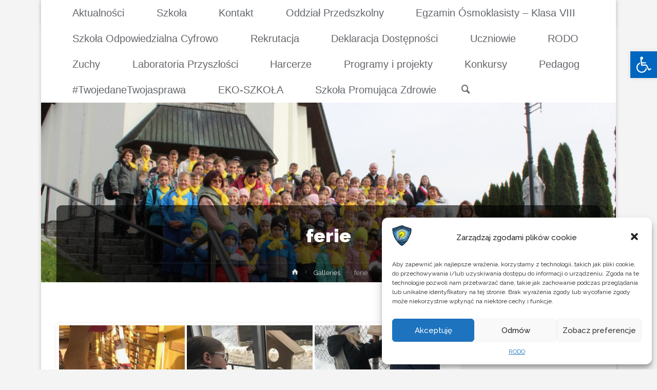

--- FILE ---
content_type: text/html; charset=UTF-8
request_url: https://spwyzne.lapszenizne.pl/?bwg_gallery=ferie
body_size: 30225
content:
<!DOCTYPE html>
<html lang="pl-PL">
<head>
<meta name="viewport" content="width=device-width, user-scalable=yes, initial-scale=1.0">
<meta http-equiv="X-UA-Compatible" content="IE=edge" /><meta charset="UTF-8">
<link rel="profile" href="http://gmpg.org/xfn/11">
<meta name='robots' content='index, follow, max-image-preview:large, max-snippet:-1, max-video-preview:-1' />

	<!-- This site is optimized with the Yoast SEO plugin v26.8 - https://yoast.com/product/yoast-seo-wordpress/ -->
	<title>ferie - Szkoła Podstawowa im. Błogosławionego Jana Pawła II w Łapszach Wyżnych</title>
	<link rel="canonical" href="https://spwyzne.lapszenizne.pl/?bwg_gallery=ferie" />
	<meta property="og:locale" content="pl_PL" />
	<meta property="og:type" content="article" />
	<meta property="og:title" content="ferie - Szkoła Podstawowa im. Błogosławionego Jana Pawła II w Łapszach Wyżnych" />
	<meta property="og:url" content="https://spwyzne.lapszenizne.pl/?bwg_gallery=ferie" />
	<meta property="og:site_name" content="Szkoła Podstawowa im. Błogosławionego Jana Pawła II w Łapszach Wyżnych" />
	<meta property="article:modified_time" content="2019-03-02T17:51:01+00:00" />
	<meta name="twitter:card" content="summary_large_image" />
	<script type="application/ld+json" class="yoast-schema-graph">{"@context":"https://schema.org","@graph":[{"@type":"WebPage","@id":"https://spwyzne.lapszenizne.pl/?bwg_gallery=ferie","url":"https://spwyzne.lapszenizne.pl/?bwg_gallery=ferie","name":"ferie - Szkoła Podstawowa im. Błogosławionego Jana Pawła II w Łapszach Wyżnych","isPartOf":{"@id":"https://spwyzne.lapszenizne.pl/#website"},"datePublished":"2019-03-02T17:49:41+00:00","dateModified":"2019-03-02T17:51:01+00:00","breadcrumb":{"@id":"https://spwyzne.lapszenizne.pl/?bwg_gallery=ferie#breadcrumb"},"inLanguage":"pl-PL","potentialAction":[{"@type":"ReadAction","target":["https://spwyzne.lapszenizne.pl/?bwg_gallery=ferie"]}]},{"@type":"BreadcrumbList","@id":"https://spwyzne.lapszenizne.pl/?bwg_gallery=ferie#breadcrumb","itemListElement":[{"@type":"ListItem","position":1,"name":"Strona główna","item":"https://spwyzne.lapszenizne.pl/"},{"@type":"ListItem","position":2,"name":"ferie"}]},{"@type":"WebSite","@id":"https://spwyzne.lapszenizne.pl/#website","url":"https://spwyzne.lapszenizne.pl/","name":"Szkoła Podstawowa im. Błogosławionego Jana Pawła II w Łapszach Wyżnych","description":"","potentialAction":[{"@type":"SearchAction","target":{"@type":"EntryPoint","urlTemplate":"https://spwyzne.lapszenizne.pl/?s={search_term_string}"},"query-input":{"@type":"PropertyValueSpecification","valueRequired":true,"valueName":"search_term_string"}}],"inLanguage":"pl-PL"}]}</script>
	<!-- / Yoast SEO plugin. -->


<link rel='dns-prefetch' href='//fonts.googleapis.com' />
<link rel="alternate" type="application/rss+xml" title="Szkoła Podstawowa im. Błogosławionego Jana Pawła II w Łapszach Wyżnych &raquo; Kanał z wpisami" href="https://spwyzne.lapszenizne.pl/?feed=rss2" />
<link rel="alternate" type="application/rss+xml" title="Szkoła Podstawowa im. Błogosławionego Jana Pawła II w Łapszach Wyżnych &raquo; Kanał z komentarzami" href="https://spwyzne.lapszenizne.pl/?feed=comments-rss2" />
<link rel="alternate" title="oEmbed (JSON)" type="application/json+oembed" href="https://spwyzne.lapszenizne.pl/index.php?rest_route=%2Foembed%2F1.0%2Fembed&#038;url=https%3A%2F%2Fspwyzne.lapszenizne.pl%2F%3Fbwg_gallery%3Dferie" />
<link rel="alternate" title="oEmbed (XML)" type="text/xml+oembed" href="https://spwyzne.lapszenizne.pl/index.php?rest_route=%2Foembed%2F1.0%2Fembed&#038;url=https%3A%2F%2Fspwyzne.lapszenizne.pl%2F%3Fbwg_gallery%3Dferie&#038;format=xml" />
<style id='wp-img-auto-sizes-contain-inline-css' type='text/css'>
img:is([sizes=auto i],[sizes^="auto," i]){contain-intrinsic-size:3000px 1500px}
/*# sourceURL=wp-img-auto-sizes-contain-inline-css */
</style>
<link rel='stylesheet' id='twb-open-sans-css' href='https://fonts.googleapis.com/css?family=Open+Sans%3A300%2C400%2C500%2C600%2C700%2C800&#038;display=swap&#038;ver=6.9' type='text/css' media='all' />
<link rel='stylesheet' id='twbbwg-global-css' href='https://spwyzne.lapszenizne.pl/wp-content/plugins/photo-gallery/booster/assets/css/global.css?ver=1.0.0' type='text/css' media='all' />
<style id='wp-emoji-styles-inline-css' type='text/css'>

	img.wp-smiley, img.emoji {
		display: inline !important;
		border: none !important;
		box-shadow: none !important;
		height: 1em !important;
		width: 1em !important;
		margin: 0 0.07em !important;
		vertical-align: -0.1em !important;
		background: none !important;
		padding: 0 !important;
	}
/*# sourceURL=wp-emoji-styles-inline-css */
</style>
<style id='wp-block-library-inline-css' type='text/css'>
:root{--wp-block-synced-color:#7a00df;--wp-block-synced-color--rgb:122,0,223;--wp-bound-block-color:var(--wp-block-synced-color);--wp-editor-canvas-background:#ddd;--wp-admin-theme-color:#007cba;--wp-admin-theme-color--rgb:0,124,186;--wp-admin-theme-color-darker-10:#006ba1;--wp-admin-theme-color-darker-10--rgb:0,107,160.5;--wp-admin-theme-color-darker-20:#005a87;--wp-admin-theme-color-darker-20--rgb:0,90,135;--wp-admin-border-width-focus:2px}@media (min-resolution:192dpi){:root{--wp-admin-border-width-focus:1.5px}}.wp-element-button{cursor:pointer}:root .has-very-light-gray-background-color{background-color:#eee}:root .has-very-dark-gray-background-color{background-color:#313131}:root .has-very-light-gray-color{color:#eee}:root .has-very-dark-gray-color{color:#313131}:root .has-vivid-green-cyan-to-vivid-cyan-blue-gradient-background{background:linear-gradient(135deg,#00d084,#0693e3)}:root .has-purple-crush-gradient-background{background:linear-gradient(135deg,#34e2e4,#4721fb 50%,#ab1dfe)}:root .has-hazy-dawn-gradient-background{background:linear-gradient(135deg,#faaca8,#dad0ec)}:root .has-subdued-olive-gradient-background{background:linear-gradient(135deg,#fafae1,#67a671)}:root .has-atomic-cream-gradient-background{background:linear-gradient(135deg,#fdd79a,#004a59)}:root .has-nightshade-gradient-background{background:linear-gradient(135deg,#330968,#31cdcf)}:root .has-midnight-gradient-background{background:linear-gradient(135deg,#020381,#2874fc)}:root{--wp--preset--font-size--normal:16px;--wp--preset--font-size--huge:42px}.has-regular-font-size{font-size:1em}.has-larger-font-size{font-size:2.625em}.has-normal-font-size{font-size:var(--wp--preset--font-size--normal)}.has-huge-font-size{font-size:var(--wp--preset--font-size--huge)}.has-text-align-center{text-align:center}.has-text-align-left{text-align:left}.has-text-align-right{text-align:right}.has-fit-text{white-space:nowrap!important}#end-resizable-editor-section{display:none}.aligncenter{clear:both}.items-justified-left{justify-content:flex-start}.items-justified-center{justify-content:center}.items-justified-right{justify-content:flex-end}.items-justified-space-between{justify-content:space-between}.screen-reader-text{border:0;clip-path:inset(50%);height:1px;margin:-1px;overflow:hidden;padding:0;position:absolute;width:1px;word-wrap:normal!important}.screen-reader-text:focus{background-color:#ddd;clip-path:none;color:#444;display:block;font-size:1em;height:auto;left:5px;line-height:normal;padding:15px 23px 14px;text-decoration:none;top:5px;width:auto;z-index:100000}html :where(.has-border-color){border-style:solid}html :where([style*=border-top-color]){border-top-style:solid}html :where([style*=border-right-color]){border-right-style:solid}html :where([style*=border-bottom-color]){border-bottom-style:solid}html :where([style*=border-left-color]){border-left-style:solid}html :where([style*=border-width]){border-style:solid}html :where([style*=border-top-width]){border-top-style:solid}html :where([style*=border-right-width]){border-right-style:solid}html :where([style*=border-bottom-width]){border-bottom-style:solid}html :where([style*=border-left-width]){border-left-style:solid}html :where(img[class*=wp-image-]){height:auto;max-width:100%}:where(figure){margin:0 0 1em}html :where(.is-position-sticky){--wp-admin--admin-bar--position-offset:var(--wp-admin--admin-bar--height,0px)}@media screen and (max-width:600px){html :where(.is-position-sticky){--wp-admin--admin-bar--position-offset:0px}}

/*# sourceURL=wp-block-library-inline-css */
</style><style id='wp-block-gallery-inline-css' type='text/css'>
.blocks-gallery-grid:not(.has-nested-images),.wp-block-gallery:not(.has-nested-images){display:flex;flex-wrap:wrap;list-style-type:none;margin:0;padding:0}.blocks-gallery-grid:not(.has-nested-images) .blocks-gallery-image,.blocks-gallery-grid:not(.has-nested-images) .blocks-gallery-item,.wp-block-gallery:not(.has-nested-images) .blocks-gallery-image,.wp-block-gallery:not(.has-nested-images) .blocks-gallery-item{display:flex;flex-direction:column;flex-grow:1;justify-content:center;margin:0 1em 1em 0;position:relative;width:calc(50% - 1em)}.blocks-gallery-grid:not(.has-nested-images) .blocks-gallery-image:nth-of-type(2n),.blocks-gallery-grid:not(.has-nested-images) .blocks-gallery-item:nth-of-type(2n),.wp-block-gallery:not(.has-nested-images) .blocks-gallery-image:nth-of-type(2n),.wp-block-gallery:not(.has-nested-images) .blocks-gallery-item:nth-of-type(2n){margin-right:0}.blocks-gallery-grid:not(.has-nested-images) .blocks-gallery-image figure,.blocks-gallery-grid:not(.has-nested-images) .blocks-gallery-item figure,.wp-block-gallery:not(.has-nested-images) .blocks-gallery-image figure,.wp-block-gallery:not(.has-nested-images) .blocks-gallery-item figure{align-items:flex-end;display:flex;height:100%;justify-content:flex-start;margin:0}.blocks-gallery-grid:not(.has-nested-images) .blocks-gallery-image img,.blocks-gallery-grid:not(.has-nested-images) .blocks-gallery-item img,.wp-block-gallery:not(.has-nested-images) .blocks-gallery-image img,.wp-block-gallery:not(.has-nested-images) .blocks-gallery-item img{display:block;height:auto;max-width:100%;width:auto}.blocks-gallery-grid:not(.has-nested-images) .blocks-gallery-image figcaption,.blocks-gallery-grid:not(.has-nested-images) .blocks-gallery-item figcaption,.wp-block-gallery:not(.has-nested-images) .blocks-gallery-image figcaption,.wp-block-gallery:not(.has-nested-images) .blocks-gallery-item figcaption{background:linear-gradient(0deg,#000000b3,#0000004d 70%,#0000);bottom:0;box-sizing:border-box;color:#fff;font-size:.8em;margin:0;max-height:100%;overflow:auto;padding:3em .77em .7em;position:absolute;text-align:center;width:100%;z-index:2}.blocks-gallery-grid:not(.has-nested-images) .blocks-gallery-image figcaption img,.blocks-gallery-grid:not(.has-nested-images) .blocks-gallery-item figcaption img,.wp-block-gallery:not(.has-nested-images) .blocks-gallery-image figcaption img,.wp-block-gallery:not(.has-nested-images) .blocks-gallery-item figcaption img{display:inline}.blocks-gallery-grid:not(.has-nested-images) figcaption,.wp-block-gallery:not(.has-nested-images) figcaption{flex-grow:1}.blocks-gallery-grid:not(.has-nested-images).is-cropped .blocks-gallery-image a,.blocks-gallery-grid:not(.has-nested-images).is-cropped .blocks-gallery-image img,.blocks-gallery-grid:not(.has-nested-images).is-cropped .blocks-gallery-item a,.blocks-gallery-grid:not(.has-nested-images).is-cropped .blocks-gallery-item img,.wp-block-gallery:not(.has-nested-images).is-cropped .blocks-gallery-image a,.wp-block-gallery:not(.has-nested-images).is-cropped .blocks-gallery-image img,.wp-block-gallery:not(.has-nested-images).is-cropped .blocks-gallery-item a,.wp-block-gallery:not(.has-nested-images).is-cropped .blocks-gallery-item img{flex:1;height:100%;object-fit:cover;width:100%}.blocks-gallery-grid:not(.has-nested-images).columns-1 .blocks-gallery-image,.blocks-gallery-grid:not(.has-nested-images).columns-1 .blocks-gallery-item,.wp-block-gallery:not(.has-nested-images).columns-1 .blocks-gallery-image,.wp-block-gallery:not(.has-nested-images).columns-1 .blocks-gallery-item{margin-right:0;width:100%}@media (min-width:600px){.blocks-gallery-grid:not(.has-nested-images).columns-3 .blocks-gallery-image,.blocks-gallery-grid:not(.has-nested-images).columns-3 .blocks-gallery-item,.wp-block-gallery:not(.has-nested-images).columns-3 .blocks-gallery-image,.wp-block-gallery:not(.has-nested-images).columns-3 .blocks-gallery-item{margin-right:1em;width:calc(33.33333% - .66667em)}.blocks-gallery-grid:not(.has-nested-images).columns-4 .blocks-gallery-image,.blocks-gallery-grid:not(.has-nested-images).columns-4 .blocks-gallery-item,.wp-block-gallery:not(.has-nested-images).columns-4 .blocks-gallery-image,.wp-block-gallery:not(.has-nested-images).columns-4 .blocks-gallery-item{margin-right:1em;width:calc(25% - .75em)}.blocks-gallery-grid:not(.has-nested-images).columns-5 .blocks-gallery-image,.blocks-gallery-grid:not(.has-nested-images).columns-5 .blocks-gallery-item,.wp-block-gallery:not(.has-nested-images).columns-5 .blocks-gallery-image,.wp-block-gallery:not(.has-nested-images).columns-5 .blocks-gallery-item{margin-right:1em;width:calc(20% - .8em)}.blocks-gallery-grid:not(.has-nested-images).columns-6 .blocks-gallery-image,.blocks-gallery-grid:not(.has-nested-images).columns-6 .blocks-gallery-item,.wp-block-gallery:not(.has-nested-images).columns-6 .blocks-gallery-image,.wp-block-gallery:not(.has-nested-images).columns-6 .blocks-gallery-item{margin-right:1em;width:calc(16.66667% - .83333em)}.blocks-gallery-grid:not(.has-nested-images).columns-7 .blocks-gallery-image,.blocks-gallery-grid:not(.has-nested-images).columns-7 .blocks-gallery-item,.wp-block-gallery:not(.has-nested-images).columns-7 .blocks-gallery-image,.wp-block-gallery:not(.has-nested-images).columns-7 .blocks-gallery-item{margin-right:1em;width:calc(14.28571% - .85714em)}.blocks-gallery-grid:not(.has-nested-images).columns-8 .blocks-gallery-image,.blocks-gallery-grid:not(.has-nested-images).columns-8 .blocks-gallery-item,.wp-block-gallery:not(.has-nested-images).columns-8 .blocks-gallery-image,.wp-block-gallery:not(.has-nested-images).columns-8 .blocks-gallery-item{margin-right:1em;width:calc(12.5% - .875em)}.blocks-gallery-grid:not(.has-nested-images).columns-1 .blocks-gallery-image:nth-of-type(1n),.blocks-gallery-grid:not(.has-nested-images).columns-1 .blocks-gallery-item:nth-of-type(1n),.blocks-gallery-grid:not(.has-nested-images).columns-2 .blocks-gallery-image:nth-of-type(2n),.blocks-gallery-grid:not(.has-nested-images).columns-2 .blocks-gallery-item:nth-of-type(2n),.blocks-gallery-grid:not(.has-nested-images).columns-3 .blocks-gallery-image:nth-of-type(3n),.blocks-gallery-grid:not(.has-nested-images).columns-3 .blocks-gallery-item:nth-of-type(3n),.blocks-gallery-grid:not(.has-nested-images).columns-4 .blocks-gallery-image:nth-of-type(4n),.blocks-gallery-grid:not(.has-nested-images).columns-4 .blocks-gallery-item:nth-of-type(4n),.blocks-gallery-grid:not(.has-nested-images).columns-5 .blocks-gallery-image:nth-of-type(5n),.blocks-gallery-grid:not(.has-nested-images).columns-5 .blocks-gallery-item:nth-of-type(5n),.blocks-gallery-grid:not(.has-nested-images).columns-6 .blocks-gallery-image:nth-of-type(6n),.blocks-gallery-grid:not(.has-nested-images).columns-6 .blocks-gallery-item:nth-of-type(6n),.blocks-gallery-grid:not(.has-nested-images).columns-7 .blocks-gallery-image:nth-of-type(7n),.blocks-gallery-grid:not(.has-nested-images).columns-7 .blocks-gallery-item:nth-of-type(7n),.blocks-gallery-grid:not(.has-nested-images).columns-8 .blocks-gallery-image:nth-of-type(8n),.blocks-gallery-grid:not(.has-nested-images).columns-8 .blocks-gallery-item:nth-of-type(8n),.wp-block-gallery:not(.has-nested-images).columns-1 .blocks-gallery-image:nth-of-type(1n),.wp-block-gallery:not(.has-nested-images).columns-1 .blocks-gallery-item:nth-of-type(1n),.wp-block-gallery:not(.has-nested-images).columns-2 .blocks-gallery-image:nth-of-type(2n),.wp-block-gallery:not(.has-nested-images).columns-2 .blocks-gallery-item:nth-of-type(2n),.wp-block-gallery:not(.has-nested-images).columns-3 .blocks-gallery-image:nth-of-type(3n),.wp-block-gallery:not(.has-nested-images).columns-3 .blocks-gallery-item:nth-of-type(3n),.wp-block-gallery:not(.has-nested-images).columns-4 .blocks-gallery-image:nth-of-type(4n),.wp-block-gallery:not(.has-nested-images).columns-4 .blocks-gallery-item:nth-of-type(4n),.wp-block-gallery:not(.has-nested-images).columns-5 .blocks-gallery-image:nth-of-type(5n),.wp-block-gallery:not(.has-nested-images).columns-5 .blocks-gallery-item:nth-of-type(5n),.wp-block-gallery:not(.has-nested-images).columns-6 .blocks-gallery-image:nth-of-type(6n),.wp-block-gallery:not(.has-nested-images).columns-6 .blocks-gallery-item:nth-of-type(6n),.wp-block-gallery:not(.has-nested-images).columns-7 .blocks-gallery-image:nth-of-type(7n),.wp-block-gallery:not(.has-nested-images).columns-7 .blocks-gallery-item:nth-of-type(7n),.wp-block-gallery:not(.has-nested-images).columns-8 .blocks-gallery-image:nth-of-type(8n),.wp-block-gallery:not(.has-nested-images).columns-8 .blocks-gallery-item:nth-of-type(8n){margin-right:0}}.blocks-gallery-grid:not(.has-nested-images) .blocks-gallery-image:last-child,.blocks-gallery-grid:not(.has-nested-images) .blocks-gallery-item:last-child,.wp-block-gallery:not(.has-nested-images) .blocks-gallery-image:last-child,.wp-block-gallery:not(.has-nested-images) .blocks-gallery-item:last-child{margin-right:0}.blocks-gallery-grid:not(.has-nested-images).alignleft,.blocks-gallery-grid:not(.has-nested-images).alignright,.wp-block-gallery:not(.has-nested-images).alignleft,.wp-block-gallery:not(.has-nested-images).alignright{max-width:420px;width:100%}.blocks-gallery-grid:not(.has-nested-images).aligncenter .blocks-gallery-item figure,.wp-block-gallery:not(.has-nested-images).aligncenter .blocks-gallery-item figure{justify-content:center}.wp-block-gallery:not(.is-cropped) .blocks-gallery-item{align-self:flex-start}figure.wp-block-gallery.has-nested-images{align-items:normal}.wp-block-gallery.has-nested-images figure.wp-block-image:not(#individual-image){margin:0;width:calc(50% - var(--wp--style--unstable-gallery-gap, 16px)/2)}.wp-block-gallery.has-nested-images figure.wp-block-image{box-sizing:border-box;display:flex;flex-direction:column;flex-grow:1;justify-content:center;max-width:100%;position:relative}.wp-block-gallery.has-nested-images figure.wp-block-image>a,.wp-block-gallery.has-nested-images figure.wp-block-image>div{flex-direction:column;flex-grow:1;margin:0}.wp-block-gallery.has-nested-images figure.wp-block-image img{display:block;height:auto;max-width:100%!important;width:auto}.wp-block-gallery.has-nested-images figure.wp-block-image figcaption,.wp-block-gallery.has-nested-images figure.wp-block-image:has(figcaption):before{bottom:0;left:0;max-height:100%;position:absolute;right:0}.wp-block-gallery.has-nested-images figure.wp-block-image:has(figcaption):before{backdrop-filter:blur(3px);content:"";height:100%;-webkit-mask-image:linear-gradient(0deg,#000 20%,#0000);mask-image:linear-gradient(0deg,#000 20%,#0000);max-height:40%;pointer-events:none}.wp-block-gallery.has-nested-images figure.wp-block-image figcaption{box-sizing:border-box;color:#fff;font-size:13px;margin:0;overflow:auto;padding:1em;text-align:center;text-shadow:0 0 1.5px #000}.wp-block-gallery.has-nested-images figure.wp-block-image figcaption::-webkit-scrollbar{height:12px;width:12px}.wp-block-gallery.has-nested-images figure.wp-block-image figcaption::-webkit-scrollbar-track{background-color:initial}.wp-block-gallery.has-nested-images figure.wp-block-image figcaption::-webkit-scrollbar-thumb{background-clip:padding-box;background-color:initial;border:3px solid #0000;border-radius:8px}.wp-block-gallery.has-nested-images figure.wp-block-image figcaption:focus-within::-webkit-scrollbar-thumb,.wp-block-gallery.has-nested-images figure.wp-block-image figcaption:focus::-webkit-scrollbar-thumb,.wp-block-gallery.has-nested-images figure.wp-block-image figcaption:hover::-webkit-scrollbar-thumb{background-color:#fffc}.wp-block-gallery.has-nested-images figure.wp-block-image figcaption{scrollbar-color:#0000 #0000;scrollbar-gutter:stable both-edges;scrollbar-width:thin}.wp-block-gallery.has-nested-images figure.wp-block-image figcaption:focus,.wp-block-gallery.has-nested-images figure.wp-block-image figcaption:focus-within,.wp-block-gallery.has-nested-images figure.wp-block-image figcaption:hover{scrollbar-color:#fffc #0000}.wp-block-gallery.has-nested-images figure.wp-block-image figcaption{will-change:transform}@media (hover:none){.wp-block-gallery.has-nested-images figure.wp-block-image figcaption{scrollbar-color:#fffc #0000}}.wp-block-gallery.has-nested-images figure.wp-block-image figcaption{background:linear-gradient(0deg,#0006,#0000)}.wp-block-gallery.has-nested-images figure.wp-block-image figcaption img{display:inline}.wp-block-gallery.has-nested-images figure.wp-block-image figcaption a{color:inherit}.wp-block-gallery.has-nested-images figure.wp-block-image.has-custom-border img{box-sizing:border-box}.wp-block-gallery.has-nested-images figure.wp-block-image.has-custom-border>a,.wp-block-gallery.has-nested-images figure.wp-block-image.has-custom-border>div,.wp-block-gallery.has-nested-images figure.wp-block-image.is-style-rounded>a,.wp-block-gallery.has-nested-images figure.wp-block-image.is-style-rounded>div{flex:1 1 auto}.wp-block-gallery.has-nested-images figure.wp-block-image.has-custom-border figcaption,.wp-block-gallery.has-nested-images figure.wp-block-image.is-style-rounded figcaption{background:none;color:inherit;flex:initial;margin:0;padding:10px 10px 9px;position:relative;text-shadow:none}.wp-block-gallery.has-nested-images figure.wp-block-image.has-custom-border:before,.wp-block-gallery.has-nested-images figure.wp-block-image.is-style-rounded:before{content:none}.wp-block-gallery.has-nested-images figcaption{flex-basis:100%;flex-grow:1;text-align:center}.wp-block-gallery.has-nested-images:not(.is-cropped) figure.wp-block-image:not(#individual-image){margin-bottom:auto;margin-top:0}.wp-block-gallery.has-nested-images.is-cropped figure.wp-block-image:not(#individual-image){align-self:inherit}.wp-block-gallery.has-nested-images.is-cropped figure.wp-block-image:not(#individual-image)>a,.wp-block-gallery.has-nested-images.is-cropped figure.wp-block-image:not(#individual-image)>div:not(.components-drop-zone){display:flex}.wp-block-gallery.has-nested-images.is-cropped figure.wp-block-image:not(#individual-image) a,.wp-block-gallery.has-nested-images.is-cropped figure.wp-block-image:not(#individual-image) img{flex:1 0 0%;height:100%;object-fit:cover;width:100%}.wp-block-gallery.has-nested-images.columns-1 figure.wp-block-image:not(#individual-image){width:100%}@media (min-width:600px){.wp-block-gallery.has-nested-images.columns-3 figure.wp-block-image:not(#individual-image){width:calc(33.33333% - var(--wp--style--unstable-gallery-gap, 16px)*.66667)}.wp-block-gallery.has-nested-images.columns-4 figure.wp-block-image:not(#individual-image){width:calc(25% - var(--wp--style--unstable-gallery-gap, 16px)*.75)}.wp-block-gallery.has-nested-images.columns-5 figure.wp-block-image:not(#individual-image){width:calc(20% - var(--wp--style--unstable-gallery-gap, 16px)*.8)}.wp-block-gallery.has-nested-images.columns-6 figure.wp-block-image:not(#individual-image){width:calc(16.66667% - var(--wp--style--unstable-gallery-gap, 16px)*.83333)}.wp-block-gallery.has-nested-images.columns-7 figure.wp-block-image:not(#individual-image){width:calc(14.28571% - var(--wp--style--unstable-gallery-gap, 16px)*.85714)}.wp-block-gallery.has-nested-images.columns-8 figure.wp-block-image:not(#individual-image){width:calc(12.5% - var(--wp--style--unstable-gallery-gap, 16px)*.875)}.wp-block-gallery.has-nested-images.columns-default figure.wp-block-image:not(#individual-image){width:calc(33.33% - var(--wp--style--unstable-gallery-gap, 16px)*.66667)}.wp-block-gallery.has-nested-images.columns-default figure.wp-block-image:not(#individual-image):first-child:nth-last-child(2),.wp-block-gallery.has-nested-images.columns-default figure.wp-block-image:not(#individual-image):first-child:nth-last-child(2)~figure.wp-block-image:not(#individual-image){width:calc(50% - var(--wp--style--unstable-gallery-gap, 16px)*.5)}.wp-block-gallery.has-nested-images.columns-default figure.wp-block-image:not(#individual-image):first-child:last-child{width:100%}}.wp-block-gallery.has-nested-images.alignleft,.wp-block-gallery.has-nested-images.alignright{max-width:420px;width:100%}.wp-block-gallery.has-nested-images.aligncenter{justify-content:center}
/*# sourceURL=https://spwyzne.lapszenizne.pl/wp-includes/blocks/gallery/style.min.css */
</style>
<style id='wp-block-image-inline-css' type='text/css'>
.wp-block-image>a,.wp-block-image>figure>a{display:inline-block}.wp-block-image img{box-sizing:border-box;height:auto;max-width:100%;vertical-align:bottom}@media not (prefers-reduced-motion){.wp-block-image img.hide{visibility:hidden}.wp-block-image img.show{animation:show-content-image .4s}}.wp-block-image[style*=border-radius] img,.wp-block-image[style*=border-radius]>a{border-radius:inherit}.wp-block-image.has-custom-border img{box-sizing:border-box}.wp-block-image.aligncenter{text-align:center}.wp-block-image.alignfull>a,.wp-block-image.alignwide>a{width:100%}.wp-block-image.alignfull img,.wp-block-image.alignwide img{height:auto;width:100%}.wp-block-image .aligncenter,.wp-block-image .alignleft,.wp-block-image .alignright,.wp-block-image.aligncenter,.wp-block-image.alignleft,.wp-block-image.alignright{display:table}.wp-block-image .aligncenter>figcaption,.wp-block-image .alignleft>figcaption,.wp-block-image .alignright>figcaption,.wp-block-image.aligncenter>figcaption,.wp-block-image.alignleft>figcaption,.wp-block-image.alignright>figcaption{caption-side:bottom;display:table-caption}.wp-block-image .alignleft{float:left;margin:.5em 1em .5em 0}.wp-block-image .alignright{float:right;margin:.5em 0 .5em 1em}.wp-block-image .aligncenter{margin-left:auto;margin-right:auto}.wp-block-image :where(figcaption){margin-bottom:1em;margin-top:.5em}.wp-block-image.is-style-circle-mask img{border-radius:9999px}@supports ((-webkit-mask-image:none) or (mask-image:none)) or (-webkit-mask-image:none){.wp-block-image.is-style-circle-mask img{border-radius:0;-webkit-mask-image:url('data:image/svg+xml;utf8,<svg viewBox="0 0 100 100" xmlns="http://www.w3.org/2000/svg"><circle cx="50" cy="50" r="50"/></svg>');mask-image:url('data:image/svg+xml;utf8,<svg viewBox="0 0 100 100" xmlns="http://www.w3.org/2000/svg"><circle cx="50" cy="50" r="50"/></svg>');mask-mode:alpha;-webkit-mask-position:center;mask-position:center;-webkit-mask-repeat:no-repeat;mask-repeat:no-repeat;-webkit-mask-size:contain;mask-size:contain}}:root :where(.wp-block-image.is-style-rounded img,.wp-block-image .is-style-rounded img){border-radius:9999px}.wp-block-image figure{margin:0}.wp-lightbox-container{display:flex;flex-direction:column;position:relative}.wp-lightbox-container img{cursor:zoom-in}.wp-lightbox-container img:hover+button{opacity:1}.wp-lightbox-container button{align-items:center;backdrop-filter:blur(16px) saturate(180%);background-color:#5a5a5a40;border:none;border-radius:4px;cursor:zoom-in;display:flex;height:20px;justify-content:center;opacity:0;padding:0;position:absolute;right:16px;text-align:center;top:16px;width:20px;z-index:100}@media not (prefers-reduced-motion){.wp-lightbox-container button{transition:opacity .2s ease}}.wp-lightbox-container button:focus-visible{outline:3px auto #5a5a5a40;outline:3px auto -webkit-focus-ring-color;outline-offset:3px}.wp-lightbox-container button:hover{cursor:pointer;opacity:1}.wp-lightbox-container button:focus{opacity:1}.wp-lightbox-container button:focus,.wp-lightbox-container button:hover,.wp-lightbox-container button:not(:hover):not(:active):not(.has-background){background-color:#5a5a5a40;border:none}.wp-lightbox-overlay{box-sizing:border-box;cursor:zoom-out;height:100vh;left:0;overflow:hidden;position:fixed;top:0;visibility:hidden;width:100%;z-index:100000}.wp-lightbox-overlay .close-button{align-items:center;cursor:pointer;display:flex;justify-content:center;min-height:40px;min-width:40px;padding:0;position:absolute;right:calc(env(safe-area-inset-right) + 16px);top:calc(env(safe-area-inset-top) + 16px);z-index:5000000}.wp-lightbox-overlay .close-button:focus,.wp-lightbox-overlay .close-button:hover,.wp-lightbox-overlay .close-button:not(:hover):not(:active):not(.has-background){background:none;border:none}.wp-lightbox-overlay .lightbox-image-container{height:var(--wp--lightbox-container-height);left:50%;overflow:hidden;position:absolute;top:50%;transform:translate(-50%,-50%);transform-origin:top left;width:var(--wp--lightbox-container-width);z-index:9999999999}.wp-lightbox-overlay .wp-block-image{align-items:center;box-sizing:border-box;display:flex;height:100%;justify-content:center;margin:0;position:relative;transform-origin:0 0;width:100%;z-index:3000000}.wp-lightbox-overlay .wp-block-image img{height:var(--wp--lightbox-image-height);min-height:var(--wp--lightbox-image-height);min-width:var(--wp--lightbox-image-width);width:var(--wp--lightbox-image-width)}.wp-lightbox-overlay .wp-block-image figcaption{display:none}.wp-lightbox-overlay button{background:none;border:none}.wp-lightbox-overlay .scrim{background-color:#fff;height:100%;opacity:.9;position:absolute;width:100%;z-index:2000000}.wp-lightbox-overlay.active{visibility:visible}@media not (prefers-reduced-motion){.wp-lightbox-overlay.active{animation:turn-on-visibility .25s both}.wp-lightbox-overlay.active img{animation:turn-on-visibility .35s both}.wp-lightbox-overlay.show-closing-animation:not(.active){animation:turn-off-visibility .35s both}.wp-lightbox-overlay.show-closing-animation:not(.active) img{animation:turn-off-visibility .25s both}.wp-lightbox-overlay.zoom.active{animation:none;opacity:1;visibility:visible}.wp-lightbox-overlay.zoom.active .lightbox-image-container{animation:lightbox-zoom-in .4s}.wp-lightbox-overlay.zoom.active .lightbox-image-container img{animation:none}.wp-lightbox-overlay.zoom.active .scrim{animation:turn-on-visibility .4s forwards}.wp-lightbox-overlay.zoom.show-closing-animation:not(.active){animation:none}.wp-lightbox-overlay.zoom.show-closing-animation:not(.active) .lightbox-image-container{animation:lightbox-zoom-out .4s}.wp-lightbox-overlay.zoom.show-closing-animation:not(.active) .lightbox-image-container img{animation:none}.wp-lightbox-overlay.zoom.show-closing-animation:not(.active) .scrim{animation:turn-off-visibility .4s forwards}}@keyframes show-content-image{0%{visibility:hidden}99%{visibility:hidden}to{visibility:visible}}@keyframes turn-on-visibility{0%{opacity:0}to{opacity:1}}@keyframes turn-off-visibility{0%{opacity:1;visibility:visible}99%{opacity:0;visibility:visible}to{opacity:0;visibility:hidden}}@keyframes lightbox-zoom-in{0%{transform:translate(calc((-100vw + var(--wp--lightbox-scrollbar-width))/2 + var(--wp--lightbox-initial-left-position)),calc(-50vh + var(--wp--lightbox-initial-top-position))) scale(var(--wp--lightbox-scale))}to{transform:translate(-50%,-50%) scale(1)}}@keyframes lightbox-zoom-out{0%{transform:translate(-50%,-50%) scale(1);visibility:visible}99%{visibility:visible}to{transform:translate(calc((-100vw + var(--wp--lightbox-scrollbar-width))/2 + var(--wp--lightbox-initial-left-position)),calc(-50vh + var(--wp--lightbox-initial-top-position))) scale(var(--wp--lightbox-scale));visibility:hidden}}
/*# sourceURL=https://spwyzne.lapszenizne.pl/wp-includes/blocks/image/style.min.css */
</style>
<style id='global-styles-inline-css' type='text/css'>
:root{--wp--preset--aspect-ratio--square: 1;--wp--preset--aspect-ratio--4-3: 4/3;--wp--preset--aspect-ratio--3-4: 3/4;--wp--preset--aspect-ratio--3-2: 3/2;--wp--preset--aspect-ratio--2-3: 2/3;--wp--preset--aspect-ratio--16-9: 16/9;--wp--preset--aspect-ratio--9-16: 9/16;--wp--preset--color--black: #000000;--wp--preset--color--cyan-bluish-gray: #abb8c3;--wp--preset--color--white: #ffffff;--wp--preset--color--pale-pink: #f78da7;--wp--preset--color--vivid-red: #cf2e2e;--wp--preset--color--luminous-vivid-orange: #ff6900;--wp--preset--color--luminous-vivid-amber: #fcb900;--wp--preset--color--light-green-cyan: #7bdcb5;--wp--preset--color--vivid-green-cyan: #00d084;--wp--preset--color--pale-cyan-blue: #8ed1fc;--wp--preset--color--vivid-cyan-blue: #0693e3;--wp--preset--color--vivid-purple: #9b51e0;--wp--preset--color--accent-1: #1e73be;--wp--preset--color--accent-2: #777777;--wp--preset--color--headings: #333;--wp--preset--color--sitetext: #666666;--wp--preset--color--sitebg: #ffffff;--wp--preset--gradient--vivid-cyan-blue-to-vivid-purple: linear-gradient(135deg,rgb(6,147,227) 0%,rgb(155,81,224) 100%);--wp--preset--gradient--light-green-cyan-to-vivid-green-cyan: linear-gradient(135deg,rgb(122,220,180) 0%,rgb(0,208,130) 100%);--wp--preset--gradient--luminous-vivid-amber-to-luminous-vivid-orange: linear-gradient(135deg,rgb(252,185,0) 0%,rgb(255,105,0) 100%);--wp--preset--gradient--luminous-vivid-orange-to-vivid-red: linear-gradient(135deg,rgb(255,105,0) 0%,rgb(207,46,46) 100%);--wp--preset--gradient--very-light-gray-to-cyan-bluish-gray: linear-gradient(135deg,rgb(238,238,238) 0%,rgb(169,184,195) 100%);--wp--preset--gradient--cool-to-warm-spectrum: linear-gradient(135deg,rgb(74,234,220) 0%,rgb(151,120,209) 20%,rgb(207,42,186) 40%,rgb(238,44,130) 60%,rgb(251,105,98) 80%,rgb(254,248,76) 100%);--wp--preset--gradient--blush-light-purple: linear-gradient(135deg,rgb(255,206,236) 0%,rgb(152,150,240) 100%);--wp--preset--gradient--blush-bordeaux: linear-gradient(135deg,rgb(254,205,165) 0%,rgb(254,45,45) 50%,rgb(107,0,62) 100%);--wp--preset--gradient--luminous-dusk: linear-gradient(135deg,rgb(255,203,112) 0%,rgb(199,81,192) 50%,rgb(65,88,208) 100%);--wp--preset--gradient--pale-ocean: linear-gradient(135deg,rgb(255,245,203) 0%,rgb(182,227,212) 50%,rgb(51,167,181) 100%);--wp--preset--gradient--electric-grass: linear-gradient(135deg,rgb(202,248,128) 0%,rgb(113,206,126) 100%);--wp--preset--gradient--midnight: linear-gradient(135deg,rgb(2,3,129) 0%,rgb(40,116,252) 100%);--wp--preset--font-size--small: 9px;--wp--preset--font-size--medium: 20px;--wp--preset--font-size--large: 24px;--wp--preset--font-size--x-large: 42px;--wp--preset--font-size--normal: 15px;--wp--preset--font-size--larger: 38px;--wp--preset--spacing--20: 0.44rem;--wp--preset--spacing--30: 0.67rem;--wp--preset--spacing--40: 1rem;--wp--preset--spacing--50: 1.5rem;--wp--preset--spacing--60: 2.25rem;--wp--preset--spacing--70: 3.38rem;--wp--preset--spacing--80: 5.06rem;--wp--preset--shadow--natural: 6px 6px 9px rgba(0, 0, 0, 0.2);--wp--preset--shadow--deep: 12px 12px 50px rgba(0, 0, 0, 0.4);--wp--preset--shadow--sharp: 6px 6px 0px rgba(0, 0, 0, 0.2);--wp--preset--shadow--outlined: 6px 6px 0px -3px rgb(255, 255, 255), 6px 6px rgb(0, 0, 0);--wp--preset--shadow--crisp: 6px 6px 0px rgb(0, 0, 0);}:where(.is-layout-flex){gap: 0.5em;}:where(.is-layout-grid){gap: 0.5em;}body .is-layout-flex{display: flex;}.is-layout-flex{flex-wrap: wrap;align-items: center;}.is-layout-flex > :is(*, div){margin: 0;}body .is-layout-grid{display: grid;}.is-layout-grid > :is(*, div){margin: 0;}:where(.wp-block-columns.is-layout-flex){gap: 2em;}:where(.wp-block-columns.is-layout-grid){gap: 2em;}:where(.wp-block-post-template.is-layout-flex){gap: 1.25em;}:where(.wp-block-post-template.is-layout-grid){gap: 1.25em;}.has-black-color{color: var(--wp--preset--color--black) !important;}.has-cyan-bluish-gray-color{color: var(--wp--preset--color--cyan-bluish-gray) !important;}.has-white-color{color: var(--wp--preset--color--white) !important;}.has-pale-pink-color{color: var(--wp--preset--color--pale-pink) !important;}.has-vivid-red-color{color: var(--wp--preset--color--vivid-red) !important;}.has-luminous-vivid-orange-color{color: var(--wp--preset--color--luminous-vivid-orange) !important;}.has-luminous-vivid-amber-color{color: var(--wp--preset--color--luminous-vivid-amber) !important;}.has-light-green-cyan-color{color: var(--wp--preset--color--light-green-cyan) !important;}.has-vivid-green-cyan-color{color: var(--wp--preset--color--vivid-green-cyan) !important;}.has-pale-cyan-blue-color{color: var(--wp--preset--color--pale-cyan-blue) !important;}.has-vivid-cyan-blue-color{color: var(--wp--preset--color--vivid-cyan-blue) !important;}.has-vivid-purple-color{color: var(--wp--preset--color--vivid-purple) !important;}.has-black-background-color{background-color: var(--wp--preset--color--black) !important;}.has-cyan-bluish-gray-background-color{background-color: var(--wp--preset--color--cyan-bluish-gray) !important;}.has-white-background-color{background-color: var(--wp--preset--color--white) !important;}.has-pale-pink-background-color{background-color: var(--wp--preset--color--pale-pink) !important;}.has-vivid-red-background-color{background-color: var(--wp--preset--color--vivid-red) !important;}.has-luminous-vivid-orange-background-color{background-color: var(--wp--preset--color--luminous-vivid-orange) !important;}.has-luminous-vivid-amber-background-color{background-color: var(--wp--preset--color--luminous-vivid-amber) !important;}.has-light-green-cyan-background-color{background-color: var(--wp--preset--color--light-green-cyan) !important;}.has-vivid-green-cyan-background-color{background-color: var(--wp--preset--color--vivid-green-cyan) !important;}.has-pale-cyan-blue-background-color{background-color: var(--wp--preset--color--pale-cyan-blue) !important;}.has-vivid-cyan-blue-background-color{background-color: var(--wp--preset--color--vivid-cyan-blue) !important;}.has-vivid-purple-background-color{background-color: var(--wp--preset--color--vivid-purple) !important;}.has-black-border-color{border-color: var(--wp--preset--color--black) !important;}.has-cyan-bluish-gray-border-color{border-color: var(--wp--preset--color--cyan-bluish-gray) !important;}.has-white-border-color{border-color: var(--wp--preset--color--white) !important;}.has-pale-pink-border-color{border-color: var(--wp--preset--color--pale-pink) !important;}.has-vivid-red-border-color{border-color: var(--wp--preset--color--vivid-red) !important;}.has-luminous-vivid-orange-border-color{border-color: var(--wp--preset--color--luminous-vivid-orange) !important;}.has-luminous-vivid-amber-border-color{border-color: var(--wp--preset--color--luminous-vivid-amber) !important;}.has-light-green-cyan-border-color{border-color: var(--wp--preset--color--light-green-cyan) !important;}.has-vivid-green-cyan-border-color{border-color: var(--wp--preset--color--vivid-green-cyan) !important;}.has-pale-cyan-blue-border-color{border-color: var(--wp--preset--color--pale-cyan-blue) !important;}.has-vivid-cyan-blue-border-color{border-color: var(--wp--preset--color--vivid-cyan-blue) !important;}.has-vivid-purple-border-color{border-color: var(--wp--preset--color--vivid-purple) !important;}.has-vivid-cyan-blue-to-vivid-purple-gradient-background{background: var(--wp--preset--gradient--vivid-cyan-blue-to-vivid-purple) !important;}.has-light-green-cyan-to-vivid-green-cyan-gradient-background{background: var(--wp--preset--gradient--light-green-cyan-to-vivid-green-cyan) !important;}.has-luminous-vivid-amber-to-luminous-vivid-orange-gradient-background{background: var(--wp--preset--gradient--luminous-vivid-amber-to-luminous-vivid-orange) !important;}.has-luminous-vivid-orange-to-vivid-red-gradient-background{background: var(--wp--preset--gradient--luminous-vivid-orange-to-vivid-red) !important;}.has-very-light-gray-to-cyan-bluish-gray-gradient-background{background: var(--wp--preset--gradient--very-light-gray-to-cyan-bluish-gray) !important;}.has-cool-to-warm-spectrum-gradient-background{background: var(--wp--preset--gradient--cool-to-warm-spectrum) !important;}.has-blush-light-purple-gradient-background{background: var(--wp--preset--gradient--blush-light-purple) !important;}.has-blush-bordeaux-gradient-background{background: var(--wp--preset--gradient--blush-bordeaux) !important;}.has-luminous-dusk-gradient-background{background: var(--wp--preset--gradient--luminous-dusk) !important;}.has-pale-ocean-gradient-background{background: var(--wp--preset--gradient--pale-ocean) !important;}.has-electric-grass-gradient-background{background: var(--wp--preset--gradient--electric-grass) !important;}.has-midnight-gradient-background{background: var(--wp--preset--gradient--midnight) !important;}.has-small-font-size{font-size: var(--wp--preset--font-size--small) !important;}.has-medium-font-size{font-size: var(--wp--preset--font-size--medium) !important;}.has-large-font-size{font-size: var(--wp--preset--font-size--large) !important;}.has-x-large-font-size{font-size: var(--wp--preset--font-size--x-large) !important;}
/*# sourceURL=global-styles-inline-css */
</style>
<style id='core-block-supports-inline-css' type='text/css'>
.wp-block-gallery.wp-block-gallery-1{--wp--style--unstable-gallery-gap:var( --wp--style--gallery-gap-default, var( --gallery-block--gutter-size, var( --wp--style--block-gap, 0.5em ) ) );gap:var( --wp--style--gallery-gap-default, var( --gallery-block--gutter-size, var( --wp--style--block-gap, 0.5em ) ) );}.wp-block-gallery.wp-block-gallery-2{--wp--style--unstable-gallery-gap:var( --wp--style--gallery-gap-default, var( --gallery-block--gutter-size, var( --wp--style--block-gap, 0.5em ) ) );gap:var( --wp--style--gallery-gap-default, var( --gallery-block--gutter-size, var( --wp--style--block-gap, 0.5em ) ) );}
/*# sourceURL=core-block-supports-inline-css */
</style>

<style id='classic-theme-styles-inline-css' type='text/css'>
/*! This file is auto-generated */
.wp-block-button__link{color:#fff;background-color:#32373c;border-radius:9999px;box-shadow:none;text-decoration:none;padding:calc(.667em + 2px) calc(1.333em + 2px);font-size:1.125em}.wp-block-file__button{background:#32373c;color:#fff;text-decoration:none}
/*# sourceURL=/wp-includes/css/classic-themes.min.css */
</style>
<link rel='stylesheet' id='bwg_fonts-css' href='https://spwyzne.lapszenizne.pl/wp-content/plugins/photo-gallery/css/bwg-fonts/fonts.css?ver=0.0.1' type='text/css' media='all' />
<link rel='stylesheet' id='sumoselect-css' href='https://spwyzne.lapszenizne.pl/wp-content/plugins/photo-gallery/css/sumoselect.min.css?ver=3.4.6' type='text/css' media='all' />
<link rel='stylesheet' id='mCustomScrollbar-css' href='https://spwyzne.lapszenizne.pl/wp-content/plugins/photo-gallery/css/jquery.mCustomScrollbar.min.css?ver=3.1.5' type='text/css' media='all' />
<link rel='stylesheet' id='bwg_googlefonts-css' href='https://fonts.googleapis.com/css?family=Ubuntu&#038;subset=greek,latin,greek-ext,vietnamese,cyrillic-ext,latin-ext,cyrillic' type='text/css' media='all' />
<link rel='stylesheet' id='bwg_frontend-css' href='https://spwyzne.lapszenizne.pl/wp-content/plugins/photo-gallery/css/styles.min.css?ver=1.8.18' type='text/css' media='all' />
<link rel='stylesheet' id='cmplz-general-css' href='https://spwyzne.lapszenizne.pl/wp-content/plugins/complianz-gdpr/assets/css/cookieblocker.min.css?ver=6.5.5' type='text/css' media='all' />
<link rel='stylesheet' id='anima-themefonts-css' href='https://spwyzne.lapszenizne.pl/wp-content/themes/anima/resources/fonts/fontfaces.css?ver=1.4.1' type='text/css' media='all' />
<link rel='stylesheet' id='anima-googlefonts-css' href='//fonts.googleapis.com/css?family=Raleway%3A400%2C300%2C700%7CRaleway%3A%7CRoboto%3A%7CRaleway%3A100%2C200%2C300%2C400%2C500%2C600%2C700%2C800%2C900%7CRaleway%3A400%7CRoboto%3A700%7CRaleway%3A900%7CRoboto%3A300%7CRaleway%3A300&#038;ver=1.4.1' type='text/css' media='all' />
<link rel='stylesheet' id='anima-main-css' href='https://spwyzne.lapszenizne.pl/wp-content/themes/anima/style.css?ver=1.4.1' type='text/css' media='all' />
<style id='anima-main-inline-css' type='text/css'>
 #site-wrapper, #site-header-main { max-width: 1120px; } #site-header-main { left: 0; right: 0; } #primary { width: 210px; } #secondary { width: 300px; } #container.one-column .main { width: 100%; } #container.two-columns-right #secondary { float: right; } #container.two-columns-right .main, .two-columns-right #breadcrumbs { width: calc( 100% - 300px ); float: left; } #container.two-columns-left #primary { float: left; } #container.two-columns-left .main, .two-columns-left #breadcrumbs { width: calc( 100% - 210px ); float: right; } #container.three-columns-right #primary, #container.three-columns-left #primary, #container.three-columns-sided #primary { float: left; } #container.three-columns-right #secondary, #container.three-columns-left #secondary, #container.three-columns-sided #secondary { float: left; } #container.three-columns-right #primary, #container.three-columns-left #secondary { margin-left: 0%; margin-right: 0%; } #container.three-columns-right .main, .three-columns-right #breadcrumbs { width: calc( 100% - 510px ); float: left; } #container.three-columns-left .main, .three-columns-left #breadcrumbs { width: calc( 100% - 510px ); float: right; } #container.three-columns-sided #secondary { float: right; } #container.three-columns-sided .main, .three-columns-sided #breadcrumbs { width: calc( 100% - 510px ); float: right; } .three-columns-sided #breadcrumbs { margin: 0 calc( 0% + 300px ) 0 -1920px; } #site-text { clip: rect(1px, 1px, 1px, 1px); height: 1px; overflow: hidden; position: absolute !important; width: 1px; word-wrap: normal !important; } html { font-family: 'Raleway'; font-weight: 400; font-size: 15px; font-weight: 400; line-height: 1.6; } #site-title { font-family: Raleway; font-size: 100%; font-weight: 400; } #access ul li a { font-family: Gill Sans, Calibri, Trebuchet MS, sans-serif; font-size: 130%; font-weight: 300; } .widget-title { font-family: Roboto; font-size: 100%; font-weight: 700; } .widget-container { font-family: Raleway; font-size: 100%; font-weight: 400; } .entry-title, #reply-title { font-family: Raleway; font-size: 240%; font-weight: 900; } .entry-meta > span, .post-continue-container { font-family: Roboto; font-size: 100%; font-weight: 300; } .page-link, .pagination, #author-info #author-link, .comment .reply a, .comment-meta, .byline { font-family: Roboto; } .content-masonry .entry-title { font-size: 168%; } h1 { font-size: 2.33em; } h2 { font-size: 2.06em; } h3 { font-size: 1.79em; } h4 { font-size: 1.52em; } h5 { font-size: 1.25em; } h6 { font-size: 0.98em; } h1, h2, h3, h4, h5, h6, .seriousslider-theme .seriousslider-caption-title { font-family: Raleway; font-weight: 300; } body { color: #666666; background-color: #f4f4f4; } #site-header-main, #access ul ul, .menu-search-animated .searchform input[type="search"], #access .menu-search-animated .searchform, #access::after, .anima-over-menu .header-fixed#site-header-main, .anima-over-menu .header-fixed#site-header-main #access:after { background-color: #FFFFFF; } #site-header-main { border-bottom-color: rgba(0,0,0,.05); } .anima-over-menu .header-fixed#site-header-main #site-title a { color: #1e73be; } #access > div > ul > li, #access > div > ul > li > a, .anima-over-menu .header-fixed#site-header-main #access > div > ul > li:not([class*='current']), .anima-over-menu .header-fixed#site-header-main #access > div > ul > li:not([class*='current']) > a, .anima-over-menu .header-fixed#site-header-main #sheader.socials a::before, #sheader.socials a::before, #access .menu-search-animated .searchform input[type="search"], #mobile-menu { color: #63666B; } .anima-over-menu .header-fixed#site-header-main #sheader.socials a:hover::before, #sheader.socials a:hover::before { color: #FFFFFF; } #access ul.sub-menu li a, #access ul.children li a { color: #63666B; } #access ul.sub-menu li a, #access ul.children li a { background-color: #FFFFFF; } #access > div > ul > li:hover > a, #access > div > ul > li a:hover, #access > div > ul > li:hover, .anima-over-menu .header-fixed#site-header-main #access > div > ul > li > a:hover, .anima-over-menu .header-fixed#site-header-main #access > div > ul > li:hover { color: #1e73be; } #access > div > ul > li > a > span::before { background-color: #1e73be; } #site-title::before { background-color: #777777; } #access > div > ul > li.current_page_item > a, #access > div > ul > li.current-menu-item > a, #access > div > ul > li.current_page_ancestor > a, #access > div > ul > li.current-menu-ancestor > a, #access .sub-menu, #access .children, .anima-over-menu .header-fixed#site-header-main #access > div > ul > li > a { color: #777777; } #access ul.children > li.current_page_item > a, #access ul.sub-menu > li.current-menu-item > a, #access ul.children > li.current_page_ancestor > a, #access ul.sub-menu > li.current-menu-ancestor > a { color: #777777; } .searchform .searchsubmit { color: #666666; } body:not(.anima-landing-page) article.hentry, body:not(.anima-landing-page) .main { background-color: #ffffff; } .pagination, .page-link { border-color: #eeeeee; } .post-thumbnail-container .featured-image-meta, body:not(.single) article.hentry .post-thumbnail-container > a::after, #header-page-title-inside { background-color: rgba(0,0,0, 0.6); } #header-page-title-inside { box-shadow: 0 -70px 70px rgba(0,0,0,0.2) inset; } #header-page-title .entry-meta .bl_categ a { background-color: #1e73be; } #header-page-title .entry-meta .bl_categ a:hover { background-color: #2f84cf; } .anima-normal-titles #breadcrumbs-container { background-color: #f9f9f9; } #secondary { border-left: 1px solid rgba(0,0,0,.05); } #primary { border-right: 1px solid rgba(0,0,0,.05); } #primary { padding-left: 3%; padding-right: 3%; background-color: #f4f4f4; border-color: #e5e5e5; } #secondary { padding-left: 3%; padding-right: 3%; background-color: #f4f4f4; border-color: #e5e5e5;} #colophon, #footer { background-color: #f4f4f4; color: #000000; } #footer { background: #f9f9f9; } .entry-title a:active, .entry-title a:hover { color: #1e73be; } .entry-title a:hover { border-bottom-color: #1e73be; } span.entry-format { color: #1e73be; } .format-aside { border-top-color: #ffffff; } article.hentry .post-thumbnail-container { background-color: rgba(102,102,102,0.15); } .entry-content blockquote::before, .entry-content blockquote::after { color: rgba(102,102,102,0.2); } .entry-content h5, .entry-content h6, .lp-text-content h5, .lp-text-content h6 { color: #777777; } .entry-content h1, .entry-content h2, .entry-content h3, .entry-content h4, .lp-text-content h1, .lp-text-content h2, .lp-text-content h3, .lp-text-content h4 { color: #333; } a { color: #1e73be; } a:hover, .entry-meta span a:hover { color: #777777; } .post-continue-container span.comments-link:hover, .post-continue-container span.comments-link a:hover { color: #1e73be; } .socials a:before { color: #1e73be; background: #f5f5f5; } .socials a:hover:before { background-color: #1e73be; color: #ffffff; } #sheader .socials a:before { background: #f5f5f5; } #sheader .socials a:hover:before { background-color: #1e73be; color: #FFFFFF; } #footer .socials a:before { background: #eaeaea; } #footer .socials a:hover:before { background-color: #1e73be; color: #f4f4f4; } .anima-normalizedtags #content .tagcloud a { color: #ffffff; background-color: #1e73be; } .anima-normalizedtags #content .tagcloud a:hover { background-color: #777777; } #toTop { background-color: rgba(219,219,219,0.5); color: #1e73be; } #nav-fixed i, #nav-fixed span { background-color: rgba(204,204,204,0.5); } #nav-fixed i { color: #f4f4f4; } #toTop:hover { background-color: #1e73be; color: #f4f4f4; } a.continue-reading-link { background-color:#efefef; } .continue-reading-link::after { background-color: #1e73be; color: #ffffff; } .entry-meta .icon-metas:before { color: #ababab; } .anima-caption-one .main .wp-caption .wp-caption-text { border-bottom-color: #eeeeee; } .anima-caption-two .main .wp-caption .wp-caption-text { background-color: #f5f5f5; } .anima-image-one .entry-content img[class*="align"], .anima-image-one .entry-summary img[class*="align"], .anima-image-two .entry-content img[class*='align'], .anima-image-two .entry-summary img[class*='align'] { border-color: #eeeeee; } .anima-image-five .entry-content img[class*='align'], .anima-image-five .entry-summary img[class*='align'] { border-color: #1e73be; } /* diffs */ span.edit-link a.post-edit-link, span.edit-link a.post-edit-link:hover, span.edit-link .icon-edit:before { color: #212121; } .searchform { border-color: #ebebeb; } .entry-meta span, .entry-meta a, .entry-utility span, .entry-utility a, .entry-meta time, #breadcrumbs-nav, #header-page-title .byline, .footermenu ul li span.sep { color: #ababab; } .footermenu ul li a::after { background: #777777; } #breadcrumbs-nav a { color: #8d8d8d; } .entry-meta span.entry-sticky { background-color: #ababab; color: #ffffff; } #commentform { max-width:650px;} code, #nav-below .nav-previous a:before, #nav-below .nav-next a:before { background-color: #eeeeee; } pre, .page-link > span, .comment-author, .commentlist .comment-body, .commentlist .pingback { border-color: #eeeeee; } .commentlist .comment-body::after { border-top-color: #ffffff; } .commentlist .comment-body::before { border-top-color: #e4e4e4; } article #author-info { border-top-color: #eeeeee; } .page-header.pad-container { border-bottom-color: #eeeeee; } .comment-meta a { color: #c9c9c9; } .commentlist .reply a { color: #b5b5b5; background-color: #f3f3f3; } select, input[type], textarea { color: #666666; border-color: #eeeeee; background-color: #f0f0f0; } input[type]:hover, textarea:hover, select:hover, input[type]:focus, textarea:focus, select:focus { background: #f8f8f8; } button, input[type="button"], input[type="submit"], input[type="reset"] { background-color: #1e73be; color: #ffffff; } button:hover, input[type="button"]:hover, input[type="submit"]:hover, input[type="reset"]:hover { background-color: #777777; } hr { background-color: #f0f0f0; } /* gutenberg */ .wp-block-image.alignwide { margin-left: calc( ( 0% + 2.5em ) * -1 ); margin-right: calc( ( 0% + 2.5em ) * -1 ); } .wp-block-image.alignwide img { width: calc( 100% + 5em ); max-width: calc( 100% + 5em ); } .has-accent-1-color, .has-accent-1-color:hover { color: #1e73be; } .has-accent-2-color, .has-accent-2-color:hover { color: #777777; } .has-headings-color, .has-headings-color:hover { color: #333; } .has-sitetext-color, .has-sitetext-color:hover { color: #666666; } .has-sitebg-color, .has-sitebg-color:hover { color: #ffffff; } .has-accent-1-background-color { background-color: #1e73be; } .has-accent-2-background-color { background-color: #777777; } .has-headings-background-color { background-color: #333; } .has-sitetext-background-color { background-color: #666666; } .has-sitebg-background-color { background-color: #ffffff; } .has-small-font-size { font-size: 9px; } .has-regular-font-size { font-size: 15px; } .has-large-font-size { font-size: 24px; } .has-larger-font-size { font-size: 38px; } .has-huge-font-size { font-size: 38px; } /* woocommerce */ .woocommerce-page #respond input#submit, .woocommerce a.button, .woocommerce-page button.button, .woocommerce input.button, .woocommerce #respond input#submit, .woocommerce a.button, .woocommerce button.button, .woocommerce input.button { background-color: #1e73be; color: #ffffff; line-height: 1.6; border-radius: 4px;} .woocommerce #respond input#submit:hover, .woocommerce a.button:hover, .woocommerce button.button:hover, .woocommerce input.button:hover { background-color: #4095e0; color: #ffffff;} .woocommerce-page #respond input#submit.alt, .woocommerce a.button.alt, .woocommerce-page button.button.alt, .woocommerce input.button.alt { background-color: #777777; color: #ffffff; line-height: 1.6; border-radius: 4px;} .woocommerce-page #respond input#submit.alt:hover, .woocommerce a.button.alt:hover, .woocommerce-page button.button.alt:hover, .woocommerce input.button.alt:hover { background-color: #999999; color: #ffffff;} .woocommerce div.product .woocommerce-tabs ul.tabs li.active { border-bottom-color: #ffffff; } .woocommerce #respond input#submit.alt.disabled, .woocommerce #respond input#submit.alt.disabled:hover, .woocommerce #respond input#submit.alt:disabled, .woocommerce #respond input#submit.alt:disabled:hover, .woocommerce #respond input#submit.alt[disabled]:disabled, .woocommerce #respond input#submit.alt[disabled]:disabled:hover, .woocommerce a.button.alt.disabled, .woocommerce a.button.alt.disabled:hover, .woocommerce a.button.alt:disabled, .woocommerce a.button.alt:disabled:hover, .woocommerce a.button.alt[disabled]:disabled, .woocommerce a.button.alt[disabled]:disabled:hover, .woocommerce button.button.alt.disabled, .woocommerce button.button.alt.disabled:hover, .woocommerce button.button.alt:disabled, .woocommerce button.button.alt:disabled:hover, .woocommerce button.button.alt[disabled]:disabled, .woocommerce button.button.alt[disabled]:disabled:hover, .woocommerce input.button.alt.disabled, .woocommerce input.button.alt.disabled:hover, .woocommerce input.button.alt:disabled, .woocommerce input.button.alt:disabled:hover, .woocommerce input.button.alt[disabled]:disabled, .woocommerce input.button.alt[disabled]:disabled:hover { background-color: #777777; } .woocommerce ul.products li.product .price, .woocommerce div.product p.price, .woocommerce div.product span.price { color: #989898 } #add_payment_method #payment, .woocommerce-cart #payment, .woocommerce-checkout #payment { background: #f5f5f5; } /* mobile menu */ nav#mobile-menu { background-color: #FFFFFF; } #mobile-menu .mobile-arrow { color: #666666; } .main .entry-content, .main .entry-summary { text-align: inherit; } .main p, .main ul, .main ol, .main dd, .main pre, .main hr { margin-bottom: 0.9em; } .main p { text-indent: 0em; } .main a.post-featured-image { background-position: center center; } #header-widget-area { width: 33%; right: 10px; } .anima-stripped-table .main thead th, .anima-bordered-table .main thead th, .anima-stripped-table .main td, .anima-stripped-table .main th, .anima-bordered-table .main th, .anima-bordered-table .main td { border-color: #e9e9e9; } .anima-clean-table .main th, .anima-stripped-table .main tr:nth-child(even) td, .anima-stripped-table .main tr:nth-child(even) th { background-color: #f6f6f6; } article.hentry .article-inner, #content-masonry article.hentry .article-inner { padding: 0%; } #site-header-main { height:50px; } #access .menu-search-animated .searchform { height: 49px; line-height: 49px; } .anima-over-menu .staticslider-caption-container { padding-top: 50px; } .menu-search-animated, #sheader-container, .identity, #nav-toggle { height:50px; line-height:50px; } #access div > ul > li > a { line-height:50px; } #branding { height:50px; } .anima-responsive-headerimage #masthead #header-image-main-inside { max-height: 500px; } .anima-cropped-headerimage #masthead #header-image-main-inside { height: 500px; } #site-text { display: none; } #masthead #site-header-main { position: fixed; } .anima-fixed-menu #header-image-main { margin-top: 50px; } @media (max-width: 640px) { #header-page-title .entry-title { font-size: 190%; } } .lp-staticslider .staticslider-caption, .lp-dynamic-slider, .seriousslider-theme .seriousslider-caption, .anima-landing-page .lp-blocks-inside, .anima-landing-page .lp-boxes-inside, .anima-landing-page .lp-text-inside, .anima-landing-page .lp-posts-inside, .anima-landing-page .lp-page-inside, .anima-landing-page .lp-section-header, .anima-landing-page .content-widget { max-width: 1120px; } .anima-landing-page .content-widget { margin: 0 auto; } .seriousslider-theme .seriousslider-caption-buttons a, a[class^="staticslider-button"] { font-size: 15px; } .seriousslider-theme .seriousslider-caption-buttons a:nth-child(2n+1), a.staticslider-button:nth-child(2n+1) { background-color: #1e73be; border-color: #1e73be; color: #ffffff; } .seriousslider-theme .seriousslider-caption-buttons a:nth-child(2n+1):hover, .staticslider-button:nth-child(2n+1):hover { color: #1e73be; } .seriousslider-theme .seriousslider-caption-buttons a:nth-child(2n+2), a.staticslider-button:nth-child(2n+2) { color: #777777; border-color: #777777; } .seriousslider-theme .seriousslider-caption-buttons a:nth-child(2n+2):hover, a.staticslider-button:nth-child(2n+2):hover { background-color: #777777; color: #ffffff; } .lp-block i { border-color: #ffffff; } .lp-block:hover i { border-color: #1e73be; } .lp-block > i::before { color: #1e73be; border-color: #e9e9e9; background-color: #ffffff; } .lp-block:hover i::before { color: #1e73be; } .lp-block i:after { background-color: #1e73be; } .lp-block:hover i:after { background-color: #777777; } .lp-block-text, .lp-boxes-static .lp-box-text, .lp-section-desc, .staticslider-caption-text { color: #8e8e8e; } .lp-blocks { background-color: #F8F8F8; } .lp-boxes { background-color: #FFFFFF; } .lp-text { background-color: #F8F8F8; } .staticslider-caption-container, .lp-slider-wrapper { background-color: #FFFFFF; } .seriousslider-theme .seriousslider-caption { color: #F8F8F8; } .lp-boxes-1 .lp-box .lp-box-image { height: 350px; } .lp-boxes-1.lp-boxes-animated .lp-box:hover .lp-box-text { max-height: 250px; } .lp-boxes-2 .lp-box .lp-box-image { height: 400px; } .lp-boxes-2.lp-boxes-animated .lp-box:hover .lp-box-text { max-height: 300px; } .lp-box-readmore:hover { color: #1e73be; } .lp-boxes .lp-box-overlay { background-color: rgba(30,115,190, 0.8); } .lp-boxes:not(.lp-boxes-static2) .lp-box-overlay:hover { background-color: rgba(30,115,190, 1); } #lp-posts, #lp-page { background-color: #ffffff; } #cryout_ajax_more_trigger { background-color: #1e73be; color: #ffffff;} .lpbox-rnd1 { background-color: #c8c8c8; } .lpbox-rnd2 { background-color: #c3c3c3; } .lpbox-rnd3 { background-color: #bebebe; } .lpbox-rnd4 { background-color: #b9b9b9; } .lpbox-rnd5 { background-color: #b4b4b4; } .lpbox-rnd6 { background-color: #afafaf; } .lpbox-rnd7 { background-color: #aaaaaa; } .lpbox-rnd8 { background-color: #a5a5a5; } 
/*# sourceURL=anima-main-inline-css */
</style>
<link rel='stylesheet' id='pojo-a11y-css' href='https://spwyzne.lapszenizne.pl/wp-content/plugins/pojo-accessibility/assets/css/style.min.css?ver=1.0.0' type='text/css' media='all' />
<script type="text/javascript" src="https://spwyzne.lapszenizne.pl/wp-includes/js/jquery/jquery.min.js?ver=3.7.1" id="jquery-core-js"></script>
<script type="text/javascript" src="https://spwyzne.lapszenizne.pl/wp-includes/js/jquery/jquery-migrate.min.js?ver=3.4.1" id="jquery-migrate-js"></script>
<script type="text/javascript" src="https://spwyzne.lapszenizne.pl/wp-content/plugins/photo-gallery/booster/assets/js/circle-progress.js?ver=1.2.2" id="twbbwg-circle-js"></script>
<script type="text/javascript" id="twbbwg-global-js-extra">
/* <![CDATA[ */
var twb = {"nonce":"9898853d1c","ajax_url":"https://spwyzne.lapszenizne.pl/wp-admin/admin-ajax.php","plugin_url":"https://spwyzne.lapszenizne.pl/wp-content/plugins/photo-gallery/booster","href":"https://spwyzne.lapszenizne.pl/wp-admin/admin.php?page=twbbwg_photo-gallery"};
var twb = {"nonce":"9898853d1c","ajax_url":"https://spwyzne.lapszenizne.pl/wp-admin/admin-ajax.php","plugin_url":"https://spwyzne.lapszenizne.pl/wp-content/plugins/photo-gallery/booster","href":"https://spwyzne.lapszenizne.pl/wp-admin/admin.php?page=twbbwg_photo-gallery"};
//# sourceURL=twbbwg-global-js-extra
/* ]]> */
</script>
<script type="text/javascript" src="https://spwyzne.lapszenizne.pl/wp-content/plugins/photo-gallery/booster/assets/js/global.js?ver=1.0.0" id="twbbwg-global-js"></script>
<script type="text/javascript" src="https://spwyzne.lapszenizne.pl/wp-content/plugins/photo-gallery/js/jquery.sumoselect.min.js?ver=3.4.6" id="sumoselect-js"></script>
<script type="text/javascript" src="https://spwyzne.lapszenizne.pl/wp-content/plugins/photo-gallery/js/tocca.min.js?ver=2.0.9" id="bwg_mobile-js"></script>
<script type="text/javascript" src="https://spwyzne.lapszenizne.pl/wp-content/plugins/photo-gallery/js/jquery.mCustomScrollbar.concat.min.js?ver=3.1.5" id="mCustomScrollbar-js"></script>
<script type="text/javascript" src="https://spwyzne.lapszenizne.pl/wp-content/plugins/photo-gallery/js/jquery.fullscreen.min.js?ver=0.6.0" id="jquery-fullscreen-js"></script>
<script type="text/javascript" id="bwg_frontend-js-extra">
/* <![CDATA[ */
var bwg_objectsL10n = {"bwg_field_required":"field is required.","bwg_mail_validation":"This is not a valid email address.","bwg_search_result":"There are no images matching your search.","bwg_select_tag":"Select Tag","bwg_order_by":"Order By","bwg_search":"Szukaj","bwg_show_ecommerce":"Show Ecommerce","bwg_hide_ecommerce":"Hide Ecommerce","bwg_show_comments":"Show Comments","bwg_hide_comments":"Hide Comments","bwg_restore":"Restore","bwg_maximize":"Maximize","bwg_fullscreen":"Fullscreen","bwg_exit_fullscreen":"Exit Fullscreen","bwg_search_tag":"SEARCH...","bwg_tag_no_match":"No tags found","bwg_all_tags_selected":"All tags selected","bwg_tags_selected":"tags selected","play":"Play","pause":"Pause","is_pro":"","bwg_play":"Play","bwg_pause":"Pause","bwg_hide_info":"Hide info","bwg_show_info":"Show info","bwg_hide_rating":"Hide rating","bwg_show_rating":"Show rating","ok":"Ok","cancel":"Cancel","select_all":"Select all","lazy_load":"0","lazy_loader":"https://spwyzne.lapszenizne.pl/wp-content/plugins/photo-gallery/images/ajax_loader.png","front_ajax":"0","bwg_tag_see_all":"see all tags","bwg_tag_see_less":"see less tags"};
//# sourceURL=bwg_frontend-js-extra
/* ]]> */
</script>
<script type="text/javascript" src="https://spwyzne.lapszenizne.pl/wp-content/plugins/photo-gallery/js/scripts.min.js?ver=1.8.18" id="bwg_frontend-js"></script>
<meta name="robots" content="noindex,nofollow" />
<link rel="https://api.w.org/" href="https://spwyzne.lapszenizne.pl/index.php?rest_route=/" /><link rel="EditURI" type="application/rsd+xml" title="RSD" href="https://spwyzne.lapszenizne.pl/xmlrpc.php?rsd" />
<meta name="generator" content="WordPress 6.9" />
<link rel='shortlink' href='https://spwyzne.lapszenizne.pl/?p=318' />
<style>.cmplz-hidden{display:none!important;}</style><style type="text/css">
#pojo-a11y-toolbar .pojo-a11y-toolbar-toggle a{ background-color: #0066bf;	color: #ffffff;}
#pojo-a11y-toolbar .pojo-a11y-toolbar-overlay, #pojo-a11y-toolbar .pojo-a11y-toolbar-overlay ul.pojo-a11y-toolbar-items.pojo-a11y-links{ border-color: #0066bf;}
body.pojo-a11y-focusable a:focus{ outline-style: solid !important;	outline-width: 1px !important;	outline-color: #1e73be !important;}
#pojo-a11y-toolbar{ top: 100px !important;}
#pojo-a11y-toolbar .pojo-a11y-toolbar-overlay{ background-color: #ffffff;}
#pojo-a11y-toolbar .pojo-a11y-toolbar-overlay ul.pojo-a11y-toolbar-items li.pojo-a11y-toolbar-item a, #pojo-a11y-toolbar .pojo-a11y-toolbar-overlay p.pojo-a11y-toolbar-title{ color: #333333;}
#pojo-a11y-toolbar .pojo-a11y-toolbar-overlay ul.pojo-a11y-toolbar-items li.pojo-a11y-toolbar-item a.active{ background-color: #4054b2;	color: #ffffff;}
@media (max-width: 767px) { #pojo-a11y-toolbar { top: 25px !important; } }</style><link rel="icon" href="https://spwyzne.lapszenizne.pl/wp-content/uploads/2019/02/cropped-S6304216-1-2-32x32.jpg" sizes="32x32" />
<link rel="icon" href="https://spwyzne.lapszenizne.pl/wp-content/uploads/2019/02/cropped-S6304216-1-2-192x192.jpg" sizes="192x192" />
<link rel="apple-touch-icon" href="https://spwyzne.lapszenizne.pl/wp-content/uploads/2019/02/cropped-S6304216-1-2-180x180.jpg" />
<meta name="msapplication-TileImage" content="https://spwyzne.lapszenizne.pl/wp-content/uploads/2019/02/cropped-S6304216-1-2-270x270.jpg" />
</head>

<body data-cmplz=1 class="wp-singular bwg_gallery-template-default single single-bwg_gallery postid-318 wp-embed-responsive wp-theme-anima anima-boxed-layout anima-image-three anima-caption-two anima-totop-normal anima-bordered-table anima-fixed-menu anima-menu-center anima-responsive-headerimage anima-cropped-featured anima-magazine-one anima-magazine-layout anima-comment-placeholder anima-header-titles anima-hide-cat-title anima-elementshadow anima-elementradius anima-normalizedtags anima-article-animation-slideLeft" itemscope itemtype="http://schema.org/WebPage">
		<div id="site-wrapper">
	<header id="masthead" class="cryout"  itemscope itemtype="http://schema.org/WPHeader" role="banner">

		<div id="site-header-main">
			<div id="site-header-main-inside">

				<nav id="mobile-menu">
					<span id="nav-cancel"><i class="icon-cancel"></i></span>
					<div><ul id="mobile-nav" class=""><li id="menu-item-3540" class="menu-item menu-item-type-taxonomy menu-item-object-category menu-item-3540"><a href="https://spwyzne.lapszenizne.pl/?cat=1"><span>Aktualności</span></a></li>
<li id="menu-item-3552" class="menu-item menu-item-type-post_type menu-item-object-page menu-item-3552"><a href="https://spwyzne.lapszenizne.pl/?page_id=63"><span>Szkoła</span></a></li>
<li id="menu-item-3553" class="menu-item menu-item-type-post_type menu-item-object-page menu-item-3553"><a href="https://spwyzne.lapszenizne.pl/?page_id=2"><span>Kontakt</span></a></li>
<li id="menu-item-3541" class="menu-item menu-item-type-taxonomy menu-item-object-category menu-item-3541"><a href="https://spwyzne.lapszenizne.pl/?cat=4"><span>Oddział Przedszkolny</span></a></li>
<li id="menu-item-3543" class="menu-item menu-item-type-taxonomy menu-item-object-category menu-item-3543"><a href="https://spwyzne.lapszenizne.pl/?cat=11"><span>Egzamin Ósmoklasisty &#8211; Klasa VIII</span></a></li>
<li id="menu-item-3544" class="menu-item menu-item-type-taxonomy menu-item-object-category menu-item-3544"><a href="https://spwyzne.lapszenizne.pl/?cat=14"><span>Szkoła Odpowiedzialna Cyfrowo</span></a></li>
<li id="menu-item-3545" class="menu-item menu-item-type-taxonomy menu-item-object-category menu-item-3545"><a href="https://spwyzne.lapszenizne.pl/?cat=7"><span>Rekrutacja</span></a></li>
<li id="menu-item-3547" class="menu-item menu-item-type-taxonomy menu-item-object-category menu-item-3547"><a href="https://spwyzne.lapszenizne.pl/?cat=13"><span>Deklaracja Dostępności</span></a></li>
<li id="menu-item-3548" class="menu-item menu-item-type-taxonomy menu-item-object-category menu-item-3548"><a href="https://spwyzne.lapszenizne.pl/?cat=17"><span>Uczniowie</span></a></li>
<li id="menu-item-3549" class="menu-item menu-item-type-taxonomy menu-item-object-category menu-item-3549"><a href="https://spwyzne.lapszenizne.pl/?cat=18"><span>RODO</span></a></li>
<li id="menu-item-3927" class="menu-item menu-item-type-taxonomy menu-item-object-category menu-item-3927"><a href="https://spwyzne.lapszenizne.pl/?cat=19"><span>Zuchy</span></a></li>
<li id="menu-item-4033" class="menu-item menu-item-type-taxonomy menu-item-object-category menu-item-4033"><a href="https://spwyzne.lapszenizne.pl/?cat=20"><span>Laboratoria Przyszłości</span></a></li>
<li id="menu-item-4116" class="menu-item menu-item-type-taxonomy menu-item-object-category menu-item-4116"><a href="https://spwyzne.lapszenizne.pl/?cat=21"><span>Harcerze</span></a></li>
<li id="menu-item-4200" class="menu-item menu-item-type-taxonomy menu-item-object-category menu-item-4200"><a href="https://spwyzne.lapszenizne.pl/?cat=22"><span>Programy i projekty</span></a></li>
<li id="menu-item-4246" class="menu-item menu-item-type-taxonomy menu-item-object-category menu-item-4246"><a href="https://spwyzne.lapszenizne.pl/?cat=23"><span>Konkursy</span></a></li>
<li id="menu-item-4263" class="menu-item menu-item-type-taxonomy menu-item-object-category menu-item-4263"><a href="https://spwyzne.lapszenizne.pl/?cat=24"><span>Pedagog</span></a></li>
<li id="menu-item-4384" class="menu-item menu-item-type-taxonomy menu-item-object-category menu-item-4384"><a href="https://spwyzne.lapszenizne.pl/?cat=25"><span>#TwojedaneTwojasprawa</span></a></li>
<li id="menu-item-6227" class="menu-item menu-item-type-taxonomy menu-item-object-category menu-item-6227"><a href="https://spwyzne.lapszenizne.pl/?cat=28"><span>EKO-SZKOŁA</span></a></li>
<li id="menu-item-7598" class="menu-item menu-item-type-taxonomy menu-item-object-category menu-item-7598"><a href="https://spwyzne.lapszenizne.pl/?cat=10"><span>Szkoła Promująca Zdrowie</span></a></li>
<li class='menu-main-search menu-search-animated'>
			<a role='link' href><i class='icon-search'></i><span class='screen-reader-text'>Szukaj</span></a>
<form role="search" method="get" class="searchform" action="https://spwyzne.lapszenizne.pl/">
	<label>
		<span class="screen-reader-text">Szukaj:</span>
		<input type="search" class="s" placeholder="Szukaj" value="" name="s" />
	</label>
	<button type="submit" class="searchsubmit"><span class="screen-reader-text">Szukaj</span><i class="icon-search"></i></button>
</form>

			<i class='icon-cancel'></i>
		</li></ul></div>				</nav> <!-- #mobile-menu -->

				<div id="branding">
					<div id="site-text"><div itemprop="headline" id="site-title"><span> <a href="https://spwyzne.lapszenizne.pl/" title="" rel="home">Szkoła Podstawowa im. Błogosławionego Jana Pawła II w Łapszach Wyżnych</a> </span></div><span id="site-description"  itemprop="description" ></span></div>				</div><!-- #branding -->

				<div id="sheader-container">
									</div>

				<a id="nav-toggle"><i class="icon-menu"></i></a>
				<nav id="access" role="navigation"  aria-label="Menu główne"  itemscope itemtype="http://schema.org/SiteNavigationElement">
						<div class="skip-link screen-reader-text">
		<a href="#main" title="Przejdź do treści"> Przejdź do treści </a>
	</div>
	<div><ul id="prime_nav" class=""><li class="menu-item menu-item-type-taxonomy menu-item-object-category menu-item-3540"><a href="https://spwyzne.lapszenizne.pl/?cat=1"><span>Aktualności</span></a></li>
<li class="menu-item menu-item-type-post_type menu-item-object-page menu-item-3552"><a href="https://spwyzne.lapszenizne.pl/?page_id=63"><span>Szkoła</span></a></li>
<li class="menu-item menu-item-type-post_type menu-item-object-page menu-item-3553"><a href="https://spwyzne.lapszenizne.pl/?page_id=2"><span>Kontakt</span></a></li>
<li class="menu-item menu-item-type-taxonomy menu-item-object-category menu-item-3541"><a href="https://spwyzne.lapszenizne.pl/?cat=4"><span>Oddział Przedszkolny</span></a></li>
<li class="menu-item menu-item-type-taxonomy menu-item-object-category menu-item-3543"><a href="https://spwyzne.lapszenizne.pl/?cat=11"><span>Egzamin Ósmoklasisty &#8211; Klasa VIII</span></a></li>
<li class="menu-item menu-item-type-taxonomy menu-item-object-category menu-item-3544"><a href="https://spwyzne.lapszenizne.pl/?cat=14"><span>Szkoła Odpowiedzialna Cyfrowo</span></a></li>
<li class="menu-item menu-item-type-taxonomy menu-item-object-category menu-item-3545"><a href="https://spwyzne.lapszenizne.pl/?cat=7"><span>Rekrutacja</span></a></li>
<li class="menu-item menu-item-type-taxonomy menu-item-object-category menu-item-3547"><a href="https://spwyzne.lapszenizne.pl/?cat=13"><span>Deklaracja Dostępności</span></a></li>
<li class="menu-item menu-item-type-taxonomy menu-item-object-category menu-item-3548"><a href="https://spwyzne.lapszenizne.pl/?cat=17"><span>Uczniowie</span></a></li>
<li class="menu-item menu-item-type-taxonomy menu-item-object-category menu-item-3549"><a href="https://spwyzne.lapszenizne.pl/?cat=18"><span>RODO</span></a></li>
<li class="menu-item menu-item-type-taxonomy menu-item-object-category menu-item-3927"><a href="https://spwyzne.lapszenizne.pl/?cat=19"><span>Zuchy</span></a></li>
<li class="menu-item menu-item-type-taxonomy menu-item-object-category menu-item-4033"><a href="https://spwyzne.lapszenizne.pl/?cat=20"><span>Laboratoria Przyszłości</span></a></li>
<li class="menu-item menu-item-type-taxonomy menu-item-object-category menu-item-4116"><a href="https://spwyzne.lapszenizne.pl/?cat=21"><span>Harcerze</span></a></li>
<li class="menu-item menu-item-type-taxonomy menu-item-object-category menu-item-4200"><a href="https://spwyzne.lapszenizne.pl/?cat=22"><span>Programy i projekty</span></a></li>
<li class="menu-item menu-item-type-taxonomy menu-item-object-category menu-item-4246"><a href="https://spwyzne.lapszenizne.pl/?cat=23"><span>Konkursy</span></a></li>
<li class="menu-item menu-item-type-taxonomy menu-item-object-category menu-item-4263"><a href="https://spwyzne.lapszenizne.pl/?cat=24"><span>Pedagog</span></a></li>
<li class="menu-item menu-item-type-taxonomy menu-item-object-category menu-item-4384"><a href="https://spwyzne.lapszenizne.pl/?cat=25"><span>#TwojedaneTwojasprawa</span></a></li>
<li class="menu-item menu-item-type-taxonomy menu-item-object-category menu-item-6227"><a href="https://spwyzne.lapszenizne.pl/?cat=28"><span>EKO-SZKOŁA</span></a></li>
<li class="menu-item menu-item-type-taxonomy menu-item-object-category menu-item-7598"><a href="https://spwyzne.lapszenizne.pl/?cat=10"><span>Szkoła Promująca Zdrowie</span></a></li>
<li class='menu-main-search menu-search-animated'>
			<a role='link' href><i class='icon-search'></i><span class='screen-reader-text'>Szukaj</span></a>
<form role="search" method="get" class="searchform" action="https://spwyzne.lapszenizne.pl/">
	<label>
		<span class="screen-reader-text">Szukaj:</span>
		<input type="search" class="s" placeholder="Szukaj" value="" name="s" />
	</label>
	<button type="submit" class="searchsubmit"><span class="screen-reader-text">Szukaj</span><i class="icon-search"></i></button>
</form>

			<i class='icon-cancel'></i>
		</li></ul></div>				</nav><!-- #access -->

			</div><!-- #site-header-main-inside -->
		</div><!-- #site-header-main -->

		<div id="header-image-main">
			<div id="header-image-main-inside">
							<div class="header-image"  style="background-image: url(https://spwyzne.lapszenizne.pl/wp-content/uploads/2022/10/Wyjazd-z-okazji-Dnia-Patrona-do-Kluszkowiec-20-scaled.jpg)" ></div>
			<img class="header-image" alt="ferie" src="https://spwyzne.lapszenizne.pl/wp-content/uploads/2022/10/Wyjazd-z-okazji-Dnia-Patrona-do-Kluszkowiec-20-scaled.jpg" />
				    <div id="header-page-title">
        <div id="header-page-title-inside">
            <h1 class="entry-title"  itemprop="headline">ferie</h1>            <div class="entry-meta aftertitle-meta">
                            </div><!-- .entry-meta -->
            <div id="breadcrumbs-container" class="cryout two-columns-right"><div id="breadcrumbs-container-inside"><div id="breadcrumbs"> <nav id="breadcrumbs-nav"><a href="https://spwyzne.lapszenizne.pl" title="Strona główna"><i class="icon-bread-home"></i><span class="screen-reader-text">Strona główna</span></a><i class="icon-bread-arrow"></i> <a href="https://spwyzne.lapszenizne.pl//">Galleries</a> <i class="icon-bread-arrow"></i> <span class="current">ferie</span></nav></div></div></div><!-- breadcrumbs -->        </div>
    </div> 			</div><!-- #header-image-main-inside -->
		</div><!-- #header-image-main -->

	</header><!-- #masthead -->

	
	
	<div id="content" class="cryout">
			<nav id="nav-fixed">
		<div class="nav-previous"><a href="https://spwyzne.lapszenizne.pl/?bwg_gallery=oczyszczacz-powietrza" rel="prev"><i class="icon-continue-reading"></i><span>oczyszczacz powietrza</span></a></div>
		<div class="nav-next"><a href="https://spwyzne.lapszenizne.pl/?bwg_gallery=boze-narodzenie" rel="next"><span>Boże Narodzenie</span><i class="icon-continue-reading"></i></a></div>
	</nav>
<div id="container" class="two-columns-right">
	<main id="main" role="main" class="main">
		
		
			<article id="post-318" class="post-318 bwg_gallery type-bwg_gallery status-publish hentry" itemscope itemtype="http://schema.org/Article" itemprop="mainEntity">
				<div class="schema-image">
									</div>

				<div class="article-inner">
					<header>
						<div class="entry-meta beforetitle-meta">
													</div><!-- .entry-meta -->
						
						<div class="entry-meta aftertitle-meta">
													</div><!-- .entry-meta -->

					</header>

					
					<div class="entry-content"  itemprop="articleBody">
						<style id="bwg-style-0">    #bwg_container1_0 #bwg_container2_0 .bwg-container-0.bwg-standard-thumbnails {      width: 1254px;              justify-content: center;        margin:0 auto !important;              background-color: rgba(255, 255, 255, 0.00);            padding-left: 4px;      padding-top: 4px;      max-width: 100%;            }        #bwg_container1_0 #bwg_container2_0 .bwg-container-0.bwg-standard-thumbnails .bwg-item {    justify-content: flex-start;      max-width: 250px;          }    #bwg_container1_0 #bwg_container2_0 .bwg-container-0.bwg-standard-thumbnails .bwg-item a {       margin-right: 4px;       margin-bottom: 4px;    }    #bwg_container1_0 #bwg_container2_0 .bwg-container-0.bwg-standard-thumbnails .bwg-item0 {      padding: 0px;            background-color:rgba(0,0,0, 0.30);      border: 0px none #CCCCCC;      opacity: 1.00;      border-radius: 0;      box-shadow: ;    }    #bwg_container1_0 #bwg_container2_0 .bwg-container-0.bwg-standard-thumbnails .bwg-item1 img {      max-height: none;      max-width: none;      padding: 0 !important;    }         @media only screen and (min-width: 480px) {		#bwg_container1_0 #bwg_container2_0 .bwg-container-0.bwg-standard-thumbnails .bwg-item1 img {			-webkit-transition: all .3s; transition: all .3s;		}		#bwg_container1_0 #bwg_container2_0 .bwg-container-0.bwg-standard-thumbnails .bwg-item1 img:hover {			-ms-transform: scale(1.08);			-webkit-transform: scale(1.08);			transform: scale(1.08);		}		      }	    #bwg_container1_0 #bwg_container2_0 .bwg-container-0.bwg-standard-thumbnails .bwg-item1 {      padding-top: 56%;    }        #bwg_container1_0 #bwg_container2_0 .bwg-container-0.bwg-standard-thumbnails .bwg-title2,    #bwg_container1_0 #bwg_container2_0 .bwg-container-0.bwg-standard-thumbnails .bwg-ecommerce2 {      color: #323A45;      font-family: Ubuntu;      font-size: 16px;      font-weight: bold;      padding: 2px;      text-shadow: ;      max-height: 100%;    }    #bwg_container1_0 #bwg_container2_0 .bwg-container-0.bwg-standard-thumbnails .bwg-thumb-description span {    color: #323A45;    font-family: Ubuntu;    font-size: 12px;    max-height: 100%;    word-wrap: break-word;    }    #bwg_container1_0 #bwg_container2_0 .bwg-container-0.bwg-standard-thumbnails .bwg-play-icon2 {      font-size: 32px;    }    #bwg_container1_0 #bwg_container2_0 .bwg-container-0.bwg-standard-thumbnails .bwg-ecommerce2 {      font-size: 19.2px;      color: #323A45;    }    </style>    <div id="bwg_container1_0"         class="bwg_container bwg_thumbnail bwg_thumbnails "         data-right-click-protection="0"         data-bwg="0"         data-scroll="0"         data-gallery-type="thumbnails"         data-gallery-view-type="thumbnails"         data-current-url="/?bwg_gallery=ferie"         data-lightbox-url="https://spwyzne.lapszenizne.pl/wp-admin/admin-ajax.php?action=GalleryBox&#038;current_view=0&#038;gallery_id=5&#038;tag=0&#038;theme_id=1&#038;shortcode_id=14&#038;sort_by=order&#038;order_by=asc&#038;current_url=%2F%3Fbwg_gallery%3Dferie"         data-gallery-id="5"         data-popup-width="800"         data-popup-height="500"         data-is-album="gallery"         data-buttons-position="bottom">      <div id="bwg_container2_0">             <div id="ajax_loading_0" class="bwg_loading_div_1">      <div class="bwg_loading_div_2">        <div class="bwg_loading_div_3">          <div id="loading_div_0" class="bwg_spider_ajax_loading">          </div>        </div>      </div>    </div>            <form id="gal_front_form_0"              class="bwg-hidden"              method="post"              action="#"              data-current="0"              data-shortcode-id="14"              data-gallery-type="thumbnails"              data-gallery-id="5"              data-tag="0"              data-album-id="0"              data-theme-id="1"              data-ajax-url="https://spwyzne.lapszenizne.pl/wp-admin/admin-ajax.php?action=bwg_frontend_data">          <div id="bwg_container3_0" class="bwg-background bwg-background-0">                <div data-max-count="5"         data-thumbnail-width="250"         data-bwg="0"         data-gallery-id="5"         data-lightbox-url="https://spwyzne.lapszenizne.pl/wp-admin/admin-ajax.php?action=GalleryBox&amp;current_view=0&amp;gallery_id=5&amp;tag=0&amp;theme_id=1&amp;shortcode_id=14&amp;sort_by=order&amp;order_by=asc&amp;current_url=%2F%3Fbwg_gallery%3Dferie"         id="bwg_thumbnails_0"         class="bwg-container-0 bwg-thumbnails bwg-standard-thumbnails bwg-container bwg-border-box">            <div class="bwg-item">        <a class="bwg-a  bwg_lightbox"  data-image-id="355" href="https://spwyzne.lapszenizne.pl/wp-content/uploads/photo-gallery/ferie/1.jpg?bwg=1551548981" data-elementor-open-lightbox="no">                <div class="bwg-item0 ">          <div class="bwg-item1 ">            <div class="bwg-item2">              <img decoding="async" class="skip-lazy bwg_standart_thumb_img_0 "                   data-id="355"                   data-width=""                   data-height=""                   data-src="https://spwyzne.lapszenizne.pl/wp-content/uploads/photo-gallery/ferie/thumb/1.jpg?bwg=1551548981"                   src="https://spwyzne.lapszenizne.pl/wp-content/uploads/photo-gallery/ferie/thumb/1.jpg?bwg=1551548981"                   alt="1"                   title="1" />            </div>            <div class="">                                                      </div>          </div>        </div>                        </a>              </div>            <div class="bwg-item">        <a class="bwg-a  bwg_lightbox"  data-image-id="354" href="https://spwyzne.lapszenizne.pl/wp-content/uploads/photo-gallery/ferie/51321772_1719142594851832_2831145379557277696_n.jpg?bwg=1551548981" data-elementor-open-lightbox="no">                <div class="bwg-item0 ">          <div class="bwg-item1 ">            <div class="bwg-item2">              <img decoding="async" class="skip-lazy bwg_standart_thumb_img_0 "                   data-id="354"                   data-width=""                   data-height=""                   data-src="https://spwyzne.lapszenizne.pl/wp-content/uploads/photo-gallery/ferie/thumb/51321772_1719142594851832_2831145379557277696_n.jpg?bwg=1551548981"                   src="https://spwyzne.lapszenizne.pl/wp-content/uploads/photo-gallery/ferie/thumb/51321772_1719142594851832_2831145379557277696_n.jpg?bwg=1551548981"                   alt="51321772 1719142594851832 2831145379557277696 n"                   title="51321772 1719142594851832 2831145379557277696 n" />            </div>            <div class="">                                                      </div>          </div>        </div>                        </a>              </div>            <div class="bwg-item">        <a class="bwg-a  bwg_lightbox"  data-image-id="353" href="https://spwyzne.lapszenizne.pl/wp-content/uploads/photo-gallery/ferie/51410406_1719142551518503_3548003918367686656_n.jpg?bwg=1551548981" data-elementor-open-lightbox="no">                <div class="bwg-item0 ">          <div class="bwg-item1 ">            <div class="bwg-item2">              <img decoding="async" class="skip-lazy bwg_standart_thumb_img_0 "                   data-id="353"                   data-width=""                   data-height=""                   data-src="https://spwyzne.lapszenizne.pl/wp-content/uploads/photo-gallery/ferie/thumb/51410406_1719142551518503_3548003918367686656_n.jpg?bwg=1551548981"                   src="https://spwyzne.lapszenizne.pl/wp-content/uploads/photo-gallery/ferie/thumb/51410406_1719142551518503_3548003918367686656_n.jpg?bwg=1551548981"                   alt="51410406 1719142551518503 3548003918367686656 n"                   title="51410406 1719142551518503 3548003918367686656 n" />            </div>            <div class="">                                                      </div>          </div>        </div>                        </a>              </div>            <div class="bwg-item">        <a class="bwg-a  bwg_lightbox"  data-image-id="352" href="https://spwyzne.lapszenizne.pl/wp-content/uploads/photo-gallery/ferie/51094559_1719142444851847_4433433459620315136_n.jpg?bwg=1551548981" data-elementor-open-lightbox="no">                <div class="bwg-item0 ">          <div class="bwg-item1 ">            <div class="bwg-item2">              <img decoding="async" class="skip-lazy bwg_standart_thumb_img_0 "                   data-id="352"                   data-width=""                   data-height=""                   data-src="https://spwyzne.lapszenizne.pl/wp-content/uploads/photo-gallery/ferie/thumb/51094559_1719142444851847_4433433459620315136_n.jpg?bwg=1551548981"                   src="https://spwyzne.lapszenizne.pl/wp-content/uploads/photo-gallery/ferie/thumb/51094559_1719142444851847_4433433459620315136_n.jpg?bwg=1551548981"                   alt="51094559 1719142444851847 4433433459620315136 n"                   title="51094559 1719142444851847 4433433459620315136 n" />            </div>            <div class="">                                                      </div>          </div>        </div>                        </a>              </div>            <div class="bwg-item">        <a class="bwg-a  bwg_lightbox"  data-image-id="351" href="https://spwyzne.lapszenizne.pl/wp-content/uploads/photo-gallery/ferie/50816708_1719142291518529_3294743981983793152_n.jpg?bwg=1551548981" data-elementor-open-lightbox="no">                <div class="bwg-item0 ">          <div class="bwg-item1 ">            <div class="bwg-item2">              <img decoding="async" class="skip-lazy bwg_standart_thumb_img_0 "                   data-id="351"                   data-width=""                   data-height=""                   data-src="https://spwyzne.lapszenizne.pl/wp-content/uploads/photo-gallery/ferie/thumb/50816708_1719142291518529_3294743981983793152_n.jpg?bwg=1551548981"                   src="https://spwyzne.lapszenizne.pl/wp-content/uploads/photo-gallery/ferie/thumb/50816708_1719142291518529_3294743981983793152_n.jpg?bwg=1551548981"                   alt="50816708 1719142291518529 3294743981983793152 n"                   title="50816708 1719142291518529 3294743981983793152 n" />            </div>            <div class="">                                                      </div>          </div>        </div>                        </a>              </div>            <div class="bwg-item">        <a class="bwg-a  bwg_lightbox"  data-image-id="350" href="https://spwyzne.lapszenizne.pl/wp-content/uploads/photo-gallery/ferie/50996706_1719142324851859_2477357129405562880_n.jpg?bwg=1551548981" data-elementor-open-lightbox="no">                <div class="bwg-item0 ">          <div class="bwg-item1 ">            <div class="bwg-item2">              <img decoding="async" class="skip-lazy bwg_standart_thumb_img_0 "                   data-id="350"                   data-width=""                   data-height=""                   data-src="https://spwyzne.lapszenizne.pl/wp-content/uploads/photo-gallery/ferie/thumb/50996706_1719142324851859_2477357129405562880_n.jpg?bwg=1551548981"                   src="https://spwyzne.lapszenizne.pl/wp-content/uploads/photo-gallery/ferie/thumb/50996706_1719142324851859_2477357129405562880_n.jpg?bwg=1551548981"                   alt="50996706 1719142324851859 2477357129405562880 n"                   title="50996706 1719142324851859 2477357129405562880 n" />            </div>            <div class="">                                                      </div>          </div>        </div>                        </a>              </div>            <div class="bwg-item">        <a class="bwg-a  bwg_lightbox"  data-image-id="349" href="https://spwyzne.lapszenizne.pl/wp-content/uploads/photo-gallery/ferie/51041697_1719142364851855_3158599974036439040_n.jpg?bwg=1551548981" data-elementor-open-lightbox="no">                <div class="bwg-item0 ">          <div class="bwg-item1 ">            <div class="bwg-item2">              <img decoding="async" class="skip-lazy bwg_standart_thumb_img_0 "                   data-id="349"                   data-width=""                   data-height=""                   data-src="https://spwyzne.lapszenizne.pl/wp-content/uploads/photo-gallery/ferie/thumb/51041697_1719142364851855_3158599974036439040_n.jpg?bwg=1551548981"                   src="https://spwyzne.lapszenizne.pl/wp-content/uploads/photo-gallery/ferie/thumb/51041697_1719142364851855_3158599974036439040_n.jpg?bwg=1551548981"                   alt="51041697 1719142364851855 3158599974036439040 n"                   title="51041697 1719142364851855 3158599974036439040 n" />            </div>            <div class="">                                                      </div>          </div>        </div>                        </a>              </div>            <div class="bwg-item">        <a class="bwg-a  bwg_lightbox"  data-image-id="348" href="https://spwyzne.lapszenizne.pl/wp-content/uploads/photo-gallery/ferie/50883652_1719142251518533_6329517343047155712_n.jpg?bwg=1551548981" data-elementor-open-lightbox="no">                <div class="bwg-item0 ">          <div class="bwg-item1 ">            <div class="bwg-item2">              <img decoding="async" class="skip-lazy bwg_standart_thumb_img_0 "                   data-id="348"                   data-width=""                   data-height=""                   data-src="https://spwyzne.lapszenizne.pl/wp-content/uploads/photo-gallery/ferie/thumb/50883652_1719142251518533_6329517343047155712_n.jpg?bwg=1551548981"                   src="https://spwyzne.lapszenizne.pl/wp-content/uploads/photo-gallery/ferie/thumb/50883652_1719142251518533_6329517343047155712_n.jpg?bwg=1551548981"                   alt="50883652 1719142251518533 6329517343047155712 n"                   title="50883652 1719142251518533 6329517343047155712 n" />            </div>            <div class="">                                                      </div>          </div>        </div>                        </a>              </div>            <div class="bwg-item">        <a class="bwg-a  bwg_lightbox"  data-image-id="347" href="https://spwyzne.lapszenizne.pl/wp-content/uploads/photo-gallery/ferie/51121359_1719142508185174_8479452249142067200_n.jpg?bwg=1551548981" data-elementor-open-lightbox="no">                <div class="bwg-item0 ">          <div class="bwg-item1 ">            <div class="bwg-item2">              <img decoding="async" class="skip-lazy bwg_standart_thumb_img_0 "                   data-id="347"                   data-width=""                   data-height=""                   data-src="https://spwyzne.lapszenizne.pl/wp-content/uploads/photo-gallery/ferie/thumb/51121359_1719142508185174_8479452249142067200_n.jpg?bwg=1551548981"                   src="https://spwyzne.lapszenizne.pl/wp-content/uploads/photo-gallery/ferie/thumb/51121359_1719142508185174_8479452249142067200_n.jpg?bwg=1551548981"                   alt="51121359 1719142508185174 8479452249142067200 n"                   title="51121359 1719142508185174 8479452249142067200 n" />            </div>            <div class="">                                                      </div>          </div>        </div>                        </a>              </div>            <div class="bwg-item">        <a class="bwg-a  bwg_lightbox"  data-image-id="346" href="https://spwyzne.lapszenizne.pl/wp-content/uploads/photo-gallery/ferie/51286734_1719142394851852_6429297018245480448_n.jpg?bwg=1551548981" data-elementor-open-lightbox="no">                <div class="bwg-item0 ">          <div class="bwg-item1 ">            <div class="bwg-item2">              <img decoding="async" class="skip-lazy bwg_standart_thumb_img_0 "                   data-id="346"                   data-width=""                   data-height=""                   data-src="https://spwyzne.lapszenizne.pl/wp-content/uploads/photo-gallery/ferie/thumb/51286734_1719142394851852_6429297018245480448_n.jpg?bwg=1551548981"                   src="https://spwyzne.lapszenizne.pl/wp-content/uploads/photo-gallery/ferie/thumb/51286734_1719142394851852_6429297018245480448_n.jpg?bwg=1551548981"                   alt="51286734 1719142394851852 6429297018245480448 n"                   title="51286734 1719142394851852 6429297018245480448 n" />            </div>            <div class="">                                                      </div>          </div>        </div>                        </a>              </div>            <div class="bwg-item">        <a class="bwg-a  bwg_lightbox"  data-image-id="345" href="https://spwyzne.lapszenizne.pl/wp-content/uploads/photo-gallery/ferie/51231875_1719142668185158_4764635425950138368_n.jpg?bwg=1551548981" data-elementor-open-lightbox="no">                <div class="bwg-item0 ">          <div class="bwg-item1 ">            <div class="bwg-item2">              <img decoding="async" class="skip-lazy bwg_standart_thumb_img_0 "                   data-id="345"                   data-width=""                   data-height=""                   data-src="https://spwyzne.lapszenizne.pl/wp-content/uploads/photo-gallery/ferie/thumb/51231875_1719142668185158_4764635425950138368_n.jpg?bwg=1551548981"                   src="https://spwyzne.lapszenizne.pl/wp-content/uploads/photo-gallery/ferie/thumb/51231875_1719142668185158_4764635425950138368_n.jpg?bwg=1551548981"                   alt="51231875 1719142668185158 4764635425950138368 n"                   title="51231875 1719142668185158 4764635425950138368 n" />            </div>            <div class="">                                                      </div>          </div>        </div>                        </a>              </div>            <div class="bwg-item">        <a class="bwg-a  bwg_lightbox"  data-image-id="344" href="https://spwyzne.lapszenizne.pl/wp-content/uploads/photo-gallery/ferie/51251587_1719142474851844_3138455297517944832_n.jpg?bwg=1551548981" data-elementor-open-lightbox="no">                <div class="bwg-item0 ">          <div class="bwg-item1 ">            <div class="bwg-item2">              <img decoding="async" class="skip-lazy bwg_standart_thumb_img_0 "                   data-id="344"                   data-width=""                   data-height=""                   data-src="https://spwyzne.lapszenizne.pl/wp-content/uploads/photo-gallery/ferie/thumb/51251587_1719142474851844_3138455297517944832_n.jpg?bwg=1551548981"                   src="https://spwyzne.lapszenizne.pl/wp-content/uploads/photo-gallery/ferie/thumb/51251587_1719142474851844_3138455297517944832_n.jpg?bwg=1551548981"                   alt="51251587 1719142474851844 3138455297517944832 n"                   title="51251587 1719142474851844 3138455297517944832 n" />            </div>            <div class="">                                                      </div>          </div>        </div>                        </a>              </div>          </div>    <style>      /*pagination styles*/      #bwg_container1_0 #bwg_container2_0 .tablenav-pages_0 {				text-align: center;				font-size: 12px;				font-family: Ubuntu;				font-weight: bold;				color: #666666;				margin: 6px 0 4px;				display: block;      }      @media only screen and (max-width : 320px) {      #bwg_container1_0 #bwg_container2_0 .displaying-num_0 {     	 display: none;      }      }      #bwg_container1_0 #bwg_container2_0 .displaying-num_0 {				font-size: 12px;				font-family: Ubuntu;				font-weight: bold;				color: #666666;				margin-right: 10px;				vertical-align: middle;      }      #bwg_container1_0 #bwg_container2_0 .paging-input_0 {				font-size: 12px;				font-family: Ubuntu;				font-weight: bold;				color: #666666;				vertical-align: middle;      }      #bwg_container1_0 #bwg_container2_0 .tablenav-pages_0 a.disabled,      #bwg_container1_0 #bwg_container2_0 .tablenav-pages_0 a.disabled:hover,      #bwg_container1_0 #bwg_container2_0 .tablenav-pages_0 a.disabled:focus,			#bwg_container1_0 #bwg_container2_0 .tablenav-pages_0 input.bwg_current_page {				cursor: default;				color: rgba(102, 102, 102, 0.5);      }      #bwg_container1_0 #bwg_container2_0 .tablenav-pages_0 a,      #bwg_container1_0 #bwg_container2_0 .tablenav-pages_0 input.bwg_current_page {				cursor: pointer;				text-align: center;				font-size: 12px;				font-family: Ubuntu;				font-weight: bold;				color: #666666;				text-decoration: none;				padding: 3px 6px;				margin: 0;				border-radius: 0;				border-style: solid;				border-width: 1px;				border-color: #E3E3E3;								background-color: rgba(255, 255, 255, 1.00);				box-shadow: 0;				transition: all 0.3s ease 0s;-webkit-transition: all 0.3s ease 0s;      }      </style>      <span class="bwg_nav_cont_0">              <div class="tablenav-pages_0">                  </div>                <input type="hidden" id="page_number_0" name="page_number_0" value="1" />      <script type="text/javascript">        if( jQuery('.bwg_nav_cont_0').length > 1 ) {          jQuery('.bwg_nav_cont_0').first().remove()        }        function spider_page_0(cur, x, y, load_more) {          if (typeof load_more == "undefined") {            var load_more = false;          }          if (jQuery(cur).hasClass('disabled')) {            return false;          }          var items_county_0 = 1;          switch (y) {            case 1:              if (x >= items_county_0) {                document.getElementById('page_number_0').value = items_county_0;              }              else {                document.getElementById('page_number_0').value = x + 1;              }              break;            case 2:              document.getElementById('page_number_0').value = items_county_0;              break;            case -1:              if (x == 1) {                document.getElementById('page_number_0').value = 1;              }              else {                document.getElementById('page_number_0').value = x - 1;              }              break;            case -2:              document.getElementById('page_number_0').value = 1;              break;						case 0:              document.getElementById('page_number_0').value = x;              break;            default:              document.getElementById('page_number_0').value = 1;          }          bwg_ajax('gal_front_form_0', '0', 'bwg_thumbnails_0', '0', '', 'gallery', 0, '', '', load_more, '', 1);        }                    jQuery('.first-page-0').on('click', function () {              spider_page_0(this, 1, -2, 'numeric');              return false;            });            jQuery('.prev-page-0').on('click', function () {              spider_page_0(this, 1, -1, 'numeric');              return false;            });            jQuery('.next-page-0').on('click', function () {              spider_page_0(this, 1, 1, 'numeric');              return false;            });            jQuery('.last-page-0').on('click', function () {              spider_page_0(this, 1, 2, 'numeric');              return false;            });        				/* Change page on input enter. */        function bwg_change_page_0( e, that ) {          if (  e.key == 'Enter' ) {            var to_page = parseInt(jQuery(that).val());            var pages_count = jQuery(that).parents(".pagination-links").data("pages-count");            var current_url_param = jQuery(that).attr('data-url-info');            if (to_page > pages_count) {              to_page = 1;            }	 												spider_page_0(this, to_page, 0, 'numeric');							return false;						          }          return true;        }        jQuery('.bwg_load_btn_0').on('click', function () {            spider_page_0(this, 1, 1, true);            return false;        });      </script>      </span>                </div>        </form>        <style>          #bwg_container1_0 #bwg_container2_0 #spider_popup_overlay_0 {          background-color: #EEEEEE;          opacity: 0.60;          }          </style>        <div id="bwg_spider_popup_loading_0" class="bwg_spider_popup_loading"></div>        <div id="spider_popup_overlay_0" class="spider_popup_overlay" onclick="spider_destroypopup(1000)"></div>        <input type="hidden" id="bwg_random_seed_0" value="763013786">                </div>    </div>    <script>      if (document.readyState === 'complete') {        if( typeof bwg_main_ready == 'function' ) {          if ( jQuery("#bwg_container1_0").height() ) {            bwg_main_ready(jQuery("#bwg_container1_0"));          }        }      } else {        document.addEventListener('DOMContentLoaded', function() {          if( typeof bwg_main_ready == 'function' ) {            if ( jQuery("#bwg_container1_0").height() ) {             bwg_main_ready(jQuery("#bwg_container1_0"));            }          }        });      }    </script>    
											</div><!-- .entry-content -->

					<footer class="entry-meta entry-utility">
											</footer><!-- .entry-utility -->

				</div><!-- .article-inner -->
				
	<span class="schema-publisher" itemprop="publisher" itemscope itemtype="https://schema.org/Organization">
         <span itemprop="logo" itemscope itemtype="https://schema.org/ImageObject">
           <meta itemprop="url" content="https://spwyzne.lapszenizne.pl">
         </span>
         <meta itemprop="name" content="Szkoła Podstawowa im. Błogosławionego Jana Pawła II w Łapszach Wyżnych">
    </span>
<link itemprop="mainEntityOfPage" href="https://spwyzne.lapszenizne.pl/?page_id=318" />			</article><!-- #post-## -->

										
										<section id="comments">
	
	
	</section><!-- #comments -->

		
			</main><!-- #main -->

	
<aside id="secondary" class="widget-area sidey" role="complementary"  itemscope itemtype="http://schema.org/WPSideBar">
	
	<section id="media_image-5" class="widget-container widget_media_image"><a href="http://uonetplus.vulcan.net.pl/gminalapszenizne"><img width="200" height="71" src="https://spwyzne.lapszenizne.pl/wp-content/uploads/2019/02/uonet_plus.jpg" class="image wp-image-80  attachment-full size-full" alt="" style="max-width: 100%; height: auto;" decoding="async" loading="lazy" /></a></section><section id="media_image-8" class="widget-container widget_media_image"><a href="https://www.facebook.com/Szko%C5%82a-Podstawowa-im-B%C5%82ogos%C5%82awionego-Jana-Paw%C5%82a-II-w-%C5%81apszach-Wy%C5%BCnych-343240829108689/"><img width="200" height="75" src="https://spwyzne.lapszenizne.pl/wp-content/uploads/2019/02/facebook-1.jpg" class="image wp-image-84  attachment-full size-full" alt="" style="max-width: 100%; height: auto;" decoding="async" loading="lazy" /></a></section><section id="media_image-3" class="widget-container widget_media_image"><a href="http://bip.malopolska.pl/spwyzne"><img width="210" height="75" src="https://spwyzne.lapszenizne.pl/wp-content/uploads/2019/02/bip_logo.png" class="image wp-image-48  attachment-full size-full" alt="" style="max-width: 100%; height: auto;" decoding="async" loading="lazy" /></a></section><section id="media_image-32" class="widget-container widget_media_image"><a href="https://dbamomojzasieg.pl/"><img width="300" height="150" src="https://spwyzne.lapszenizne.pl/wp-content/uploads/2021/03/Logo_Szkola_Odpowiedzialna_Cyfrowo-300x150.png" class="image wp-image-2288  attachment-medium size-medium" alt="Logo Szkoła Odpowiedzialna Cyfrowo niebieskie litery na białym tle, po lewej stronie niebieski plus i niebieski łuk z czerwonymi kropkami od góry na dwie trzecie powierzchni." style="max-width: 100%; height: auto;" decoding="async" loading="lazy" srcset="https://spwyzne.lapszenizne.pl/wp-content/uploads/2021/03/Logo_Szkola_Odpowiedzialna_Cyfrowo-300x150.png 300w, https://spwyzne.lapszenizne.pl/wp-content/uploads/2021/03/Logo_Szkola_Odpowiedzialna_Cyfrowo-768x384.png 768w, https://spwyzne.lapszenizne.pl/wp-content/uploads/2021/03/Logo_Szkola_Odpowiedzialna_Cyfrowo-400x200.png 400w, https://spwyzne.lapszenizne.pl/wp-content/uploads/2021/03/Logo_Szkola_Odpowiedzialna_Cyfrowo.png 1004w" sizes="auto, (max-width: 300px) 100vw, 300px" /></a></section><section id="media_image-42" class="widget-container widget_media_image"><a href="https://spwyzne.lapszenizne.pl/?page_id=6370"><img width="300" height="169" src="https://spwyzne.lapszenizne.pl/wp-content/uploads/2024/06/Standarty-ochrony-dzieci-300x169.png" class="image wp-image-6368  attachment-medium size-medium" alt="" style="max-width: 100%; height: auto;" decoding="async" loading="lazy" srcset="https://spwyzne.lapszenizne.pl/wp-content/uploads/2024/06/Standarty-ochrony-dzieci-300x169.png 300w, https://spwyzne.lapszenizne.pl/wp-content/uploads/2024/06/Standarty-ochrony-dzieci-1024x576.png 1024w, https://spwyzne.lapszenizne.pl/wp-content/uploads/2024/06/Standarty-ochrony-dzieci-768x432.png 768w, https://spwyzne.lapszenizne.pl/wp-content/uploads/2024/06/Standarty-ochrony-dzieci-1536x864.png 1536w, https://spwyzne.lapszenizne.pl/wp-content/uploads/2024/06/Standarty-ochrony-dzieci-356x200.png 356w, https://spwyzne.lapszenizne.pl/wp-content/uploads/2024/06/Standarty-ochrony-dzieci.png 2048w" sizes="auto, (max-width: 300px) 100vw, 300px" /></a></section><section id="media_image-38" class="widget-container widget_media_image"><a href="https://spwyzne.lapszenizne.pl/wp-content/uploads/2025/09/Godziny-pracy-nauczycieli-specjalistow.png"><img width="300" height="300" src="https://spwyzne.lapszenizne.pl/wp-content/uploads/2025/09/Godziny-pracy-nauczycieli-specjalistow-300x300.png" class="image wp-image-7481  attachment-medium size-medium" alt="" style="max-width: 100%; height: auto;" decoding="async" loading="lazy" srcset="https://spwyzne.lapszenizne.pl/wp-content/uploads/2025/09/Godziny-pracy-nauczycieli-specjalistow-300x300.png 300w, https://spwyzne.lapszenizne.pl/wp-content/uploads/2025/09/Godziny-pracy-nauczycieli-specjalistow-150x150.png 150w, https://spwyzne.lapszenizne.pl/wp-content/uploads/2025/09/Godziny-pracy-nauczycieli-specjalistow-768x768.png 768w, https://spwyzne.lapszenizne.pl/wp-content/uploads/2025/09/Godziny-pracy-nauczycieli-specjalistow-200x200.png 200w, https://spwyzne.lapszenizne.pl/wp-content/uploads/2025/09/Godziny-pracy-nauczycieli-specjalistow.png 1000w" sizes="auto, (max-width: 300px) 100vw, 300px" /></a></section><section id="media_image-40" class="widget-container widget_media_image"><a href="https://spwyzne.lapszenizne.pl/wp-content/uploads/2025/09/Godziny-pracy-biblioteki-szkolnej-1.png"><img width="300" height="189" src="https://spwyzne.lapszenizne.pl/wp-content/uploads/2025/09/Godziny-pracy-biblioteki-szkolnej-1-300x189.png" class="image wp-image-7473  attachment-medium size-medium" alt="" style="max-width: 100%; height: auto;" decoding="async" loading="lazy" srcset="https://spwyzne.lapszenizne.pl/wp-content/uploads/2025/09/Godziny-pracy-biblioteki-szkolnej-1-300x189.png 300w, https://spwyzne.lapszenizne.pl/wp-content/uploads/2025/09/Godziny-pracy-biblioteki-szkolnej-1-1024x645.png 1024w, https://spwyzne.lapszenizne.pl/wp-content/uploads/2025/09/Godziny-pracy-biblioteki-szkolnej-1-768x483.png 768w, https://spwyzne.lapszenizne.pl/wp-content/uploads/2025/09/Godziny-pracy-biblioteki-szkolnej-1-318x200.png 318w, https://spwyzne.lapszenizne.pl/wp-content/uploads/2025/09/Godziny-pracy-biblioteki-szkolnej-1.png 1212w" sizes="auto, (max-width: 300px) 100vw, 300px" /></a></section><section id="media_image-30" class="widget-container widget_media_image"><a href="https://m017403.molnet.mol.pl/"><img width="300" height="99" src="https://spwyzne.lapszenizne.pl/wp-content/uploads/2020/12/molnet-300x99.jpg" class="image wp-image-2020  attachment-medium size-medium" alt="" style="max-width: 100%; height: auto;" decoding="async" loading="lazy" srcset="https://spwyzne.lapszenizne.pl/wp-content/uploads/2020/12/molnet-300x99.jpg 300w, https://spwyzne.lapszenizne.pl/wp-content/uploads/2020/12/molnet.jpg 363w" sizes="auto, (max-width: 300px) 100vw, 300px" /></a></section><section id="media_image-15" class="widget-container widget_media_image"><a href="https://www.lapszenizne.pl/"><img width="250" height="55" src="https://spwyzne.lapszenizne.pl/wp-content/uploads/2019/03/GM.png" class="image wp-image-473  attachment-full size-full" alt="" style="max-width: 100%; height: auto;" decoding="async" loading="lazy" /></a></section><section id="media_image-34" class="widget-container widget_media_image"><a href="https://spwyzne.lapszenizne.pl/?p=2428"><img width="272" height="121" src="https://spwyzne.lapszenizne.pl/wp-content/uploads/2021/05/wsparcie-1620388244.jpg" class="image wp-image-2436  attachment-full size-full" alt="" style="max-width: 100%; height: auto;" decoding="async" loading="lazy" /></a></section><section id="block-3" class="widget-container widget_block widget_media_image"><div class="wp-block-image">
<figure class="aligncenter size-full is-resized"><a href="https://brpd.gov.pl/dzieciecy-telefon-zaufania-rzecznika-praw-dziecka/"><img loading="lazy" decoding="async" src="http://spwyzne.lapszenizne.pl/wp-content/uploads/2021/11/dzieciecy-telefon-zaufania.jpg" alt="dziecięcy telefon zaufania" class="wp-image-2997" width="183" height="135" srcset="https://spwyzne.lapszenizne.pl/wp-content/uploads/2021/11/dzieciecy-telefon-zaufania.jpg 960w, https://spwyzne.lapszenizne.pl/wp-content/uploads/2021/11/dzieciecy-telefon-zaufania-300x222.jpg 300w, https://spwyzne.lapszenizne.pl/wp-content/uploads/2021/11/dzieciecy-telefon-zaufania-768x567.jpg 768w, https://spwyzne.lapszenizne.pl/wp-content/uploads/2021/11/dzieciecy-telefon-zaufania-271x200.jpg 271w" sizes="auto, (max-width: 183px) 100vw, 183px" /></a></figure>
</div></section><section id="media_image-24" class="widget-container widget_media_image"><a href="https://men.gov.pl/"><img width="300" height="103" src="https://spwyzne.lapszenizne.pl/wp-content/uploads/2020/11/Men-300x103.jpg" class="image wp-image-1729  attachment-medium size-medium" alt="" style="max-width: 100%; height: auto;" decoding="async" loading="lazy" srcset="https://spwyzne.lapszenizne.pl/wp-content/uploads/2020/11/Men-300x103.jpg 300w, https://spwyzne.lapszenizne.pl/wp-content/uploads/2020/11/Men-768x264.jpg 768w, https://spwyzne.lapszenizne.pl/wp-content/uploads/2020/11/Men-581x200.jpg 581w, https://spwyzne.lapszenizne.pl/wp-content/uploads/2020/11/Men.jpg 799w" sizes="auto, (max-width: 300px) 100vw, 300px" /></a></section><section id="media_image-25" class="widget-container widget_media_image"><a href="https://kuratorium.krakow.pl/"><img width="300" height="157" src="https://spwyzne.lapszenizne.pl/wp-content/uploads/2024/12/logo-Kuratorium-Oswiaty-w-Krakowie-300x157.jpg" class="image wp-image-6878  attachment-medium size-medium" alt="" style="max-width: 100%; height: auto;" decoding="async" loading="lazy" srcset="https://spwyzne.lapszenizne.pl/wp-content/uploads/2024/12/logo-Kuratorium-Oswiaty-w-Krakowie-300x157.jpg 300w, https://spwyzne.lapszenizne.pl/wp-content/uploads/2024/12/logo-Kuratorium-Oswiaty-w-Krakowie-1024x537.jpg 1024w, https://spwyzne.lapszenizne.pl/wp-content/uploads/2024/12/logo-Kuratorium-Oswiaty-w-Krakowie-768x403.jpg 768w, https://spwyzne.lapszenizne.pl/wp-content/uploads/2024/12/logo-Kuratorium-Oswiaty-w-Krakowie-1536x805.jpg 1536w, https://spwyzne.lapszenizne.pl/wp-content/uploads/2024/12/logo-Kuratorium-Oswiaty-w-Krakowie-2048x1074.jpg 2048w, https://spwyzne.lapszenizne.pl/wp-content/uploads/2024/12/logo-Kuratorium-Oswiaty-w-Krakowie-381x200.jpg 381w" sizes="auto, (max-width: 300px) 100vw, 300px" /></a></section><section id="media_image-16" class="widget-container widget_media_image"><a href="http://www.oke.krakow.pl/inf/"><img width="250" height="88" src="https://spwyzne.lapszenizne.pl/wp-content/uploads/2019/03/oke.png" class="image wp-image-471  attachment-full size-full" alt="" style="max-width: 100%; height: auto;" decoding="async" loading="lazy" /></a></section><section id="block-21" class="widget-container widget_block widget_media_gallery">
<figure class="wp-block-gallery has-nested-images columns-default is-cropped wp-block-gallery-1 is-layout-flex wp-block-gallery-is-layout-flex">
<figure class="wp-block-image size-full"><a href="https://cke.gov.pl/"><img loading="lazy" decoding="async" width="262" height="76" data-id="4202" src="https://spwyzne.lapszenizne.pl/wp-content/uploads/2022/11/cke-1.jpg" alt="" class="wp-image-4202"/></a></figure>
</figure>
</section><section id="block-34" class="widget-container widget_block widget_media_gallery">
<figure class="wp-block-gallery has-nested-images columns-default is-cropped wp-block-gallery-2 is-layout-flex wp-block-gallery-is-layout-flex">
<figure class="wp-block-image size-large"><a href="https://spwyzne.lapszenizne.pl/?p=5626"><img loading="lazy" decoding="async" width="1024" height="724" data-id="5615" src="https://spwyzne.lapszenizne.pl/wp-content/uploads/2023/10/SzkolapamietaLOGOTYP-1024x724.jpg" alt="" class="wp-image-5615" style="aspect-ratio:1.4143646408839778" srcset="https://spwyzne.lapszenizne.pl/wp-content/uploads/2023/10/SzkolapamietaLOGOTYP-1024x724.jpg 1024w, https://spwyzne.lapszenizne.pl/wp-content/uploads/2023/10/SzkolapamietaLOGOTYP-300x212.jpg 300w, https://spwyzne.lapszenizne.pl/wp-content/uploads/2023/10/SzkolapamietaLOGOTYP-768x543.jpg 768w, https://spwyzne.lapszenizne.pl/wp-content/uploads/2023/10/SzkolapamietaLOGOTYP-1536x1086.jpg 1536w, https://spwyzne.lapszenizne.pl/wp-content/uploads/2023/10/SzkolapamietaLOGOTYP-2048x1448.jpg 2048w, https://spwyzne.lapszenizne.pl/wp-content/uploads/2023/10/SzkolapamietaLOGOTYP-283x200.jpg 283w" sizes="auto, (max-width: 1024px) 100vw, 1024px" /></a></figure>
</figure>
</section><section id="block-7" class="widget-container widget_block widget_media_image">
<div class="wp-block-image"><figure class="alignleft size-large"><img loading="lazy" decoding="async" width="1024" height="724" src="http://spwyzne.lapszenizne.pl/wp-content/uploads/2021/11/Logo-Szkola-do-hymnu-1024x724.png" alt="" class="wp-image-3027" srcset="https://spwyzne.lapszenizne.pl/wp-content/uploads/2021/11/Logo-Szkola-do-hymnu-1024x724.png 1024w, https://spwyzne.lapszenizne.pl/wp-content/uploads/2021/11/Logo-Szkola-do-hymnu-300x212.png 300w, https://spwyzne.lapszenizne.pl/wp-content/uploads/2021/11/Logo-Szkola-do-hymnu-768x543.png 768w, https://spwyzne.lapszenizne.pl/wp-content/uploads/2021/11/Logo-Szkola-do-hymnu-1536x1086.png 1536w, https://spwyzne.lapszenizne.pl/wp-content/uploads/2021/11/Logo-Szkola-do-hymnu-2048x1448.png 2048w, https://spwyzne.lapszenizne.pl/wp-content/uploads/2021/11/Logo-Szkola-do-hymnu-283x200.png 283w" sizes="auto, (max-width: 1024px) 100vw, 1024px" /></figure></div>
</section><section id="media_image-22" class="widget-container widget_media_image"><a href="https://www.dyktanda.pl"><img width="126" height="74" src="https://spwyzne.lapszenizne.pl/wp-content/uploads/2020/03/dyktanda.png" class="image wp-image-1262  attachment-full size-full" alt="" style="max-width: 100%; height: auto;" decoding="async" loading="lazy" /></a></section><section id="bwp_gallery-4" class="widget-container bwp_gallery"><h3 class="widget-title"><span>Galerie</span></h3><style id="bwg-style-1">    #bwg_container1_1 #bwg_container2_1 .bwg-container-1.bwg-album-thumbnails {
    width: 504px;
    justify-content: center;
            justify-content: center;
        margin:0 auto !important;
          background-color: rgba(255, 255, 255, 0.00);
          padding-left: 4px;
      padding-top: 4px;
      max-width: 100%;
          }
        #bwg_container1_1 #bwg_container2_1 .bwg-container-1.bwg-album-thumbnails .bwg-item {
    justify-content: flex-start;
    max-width: 100px;
        }
    #bwg_container1_1 #bwg_container2_1 .bwg-container-1.bwg-album-thumbnails .bwg-item a {
      margin-right: 4px;
      margin-bottom: 4px;
    }
    #bwg_container1_1 #bwg_container2_1 .bwg-container-1.bwg-album-thumbnails .bwg-item0 {
      padding: 0px;
            background-color:rgba(0,0,0, 0.30);
      border: 0px none #CCCCCC;
      opacity: 1.00;
      border-radius: 0;
      box-shadow: 0px 0px 0px #888888;
    }
    #bwg_container1_1 #bwg_container2_1 .bwg-container-1.bwg-album-thumbnails .bwg-item1 img {
      max-height: none;
      max-width: none;
      padding: 0 !important;
    }
          @media only screen and (min-width: 480px) {
      #bwg_container1_1 #bwg_container2_1 .bwg-container-1.bwg-album-thumbnails .bwg-item1 img {
      -webkit-transition: all .3s; transition: all .3s;      }
      #bwg_container1_1 #bwg_container2_1 .bwg-container-1.bwg-album-thumbnails .bwg-item1 img:hover {
        -ms-transform: scale(1.08);
        -webkit-transform: scale(1.08);
        transform: scale(1.08);
      }
              .bwg-album-thumbnails .bwg-zoom-effect .bwg-zoom-effect-overlay {
                background-color:rgba(0,0,0, 0.3);
        }
        .bwg-album-thumbnails .bwg-zoom-effect:hover img {
        -ms-transform: scale(1.08);
        -webkit-transform: scale(1.08);
        transform: scale(1.08);
        }
            }
          #bwg_container1_1 #bwg_container2_1 .bwg-container-1.bwg-album-thumbnails .bwg-item1 {
      padding-top: 100%;
    }
          #bwg_container1_1 #bwg_container2_1 .bwg-container-1.bwg-album-thumbnails .bwg-title1 {
        position: absolute;
        top: 0;
        z-index: 100;
        width: 100%;
        height: 100%;
        display: flex;
        justify-content: center;
        align-content: center;
        flex-direction: column;
        opacity: 0;
      }
          #bwg_container1_1 #bwg_container2_1 .bwg-container-1.bwg-album-thumbnails .bwg-title2 {
      color: #FFFFFF;
      font-family: Ubuntu;
      font-size: 16px;
      font-weight: bold;
      padding: 2px;
      text-shadow: 0px 0px 0px #888888;
      max-height: 100%;
    }
        #bwg_container1_1 #bwg_container2_1 .bwg-container-1.bwg-standard-thumbnails {
      width: 504px;
              justify-content: center;
        margin:0 auto !important;
              background-color: rgba(255, 255, 255, 0.00);
            padding-left: 4px;
      padding-top: 4px;
      max-width: 100%;
            }
        #bwg_container1_1 #bwg_container2_1 .bwg-container-1.bwg-standard-thumbnails .bwg-item {
    justify-content: flex-start;
      max-width: 100px;
          }
    #bwg_container1_1 #bwg_container2_1 .bwg-container-1.bwg-standard-thumbnails .bwg-item a {
       margin-right: 4px;
       margin-bottom: 4px;
    }
    #bwg_container1_1 #bwg_container2_1 .bwg-container-1.bwg-standard-thumbnails .bwg-item0 {
      padding: 0px;
            background-color:rgba(0,0,0, 0.30);
      border: 0px none #CCCCCC;
      opacity: 1.00;
      border-radius: 0;
      box-shadow: 0px 0px 0px #888888;
    }
    #bwg_container1_1 #bwg_container2_1 .bwg-container-1.bwg-standard-thumbnails .bwg-item1 img {
      max-height: none;
      max-width: none;
      padding: 0 !important;
    }
         @media only screen and (min-width: 480px) {
		#bwg_container1_1 #bwg_container2_1 .bwg-container-1.bwg-standard-thumbnails .bwg-item1 img {
			-webkit-transition: all .3s; transition: all .3s;		}
		#bwg_container1_1 #bwg_container2_1 .bwg-container-1.bwg-standard-thumbnails .bwg-item1 img:hover {
			-ms-transform: scale(1.08);
			-webkit-transform: scale(1.08);
			transform: scale(1.08);
		}
		      }
	    #bwg_container1_1 #bwg_container2_1 .bwg-container-1.bwg-standard-thumbnails .bwg-item1 {
      padding-top: 100%;
    }
        #bwg_container1_1 #bwg_container2_1 .bwg-container-1.bwg-standard-thumbnails .bwg-title2,
    #bwg_container1_1 #bwg_container2_1 .bwg-container-1.bwg-standard-thumbnails .bwg-ecommerce2 {
      color: #323A45;
      font-family: Ubuntu;
      font-size: 16px;
      font-weight: bold;
      padding: 2px;
      text-shadow: 0px 0px 0px #888888;
      max-height: 100%;
    }
    #bwg_container1_1 #bwg_container2_1 .bwg-container-1.bwg-standard-thumbnails .bwg-thumb-description span {
    color: #323A45;
    font-family: Ubuntu;
    font-size: 12px;
    max-height: 100%;
    word-wrap: break-word;
    }
    #bwg_container1_1 #bwg_container2_1 .bwg-container-1.bwg-standard-thumbnails .bwg-play-icon2 {
      font-size: 32px;
    }
    #bwg_container1_1 #bwg_container2_1 .bwg-container-1.bwg-standard-thumbnails .bwg-ecommerce2 {
      font-size: 19.2px;
      color: #323A45;
    }
    </style>
    <div id="bwg_container1_1"
         class="bwg_container bwg_thumbnail bwg_album_compact_preview bwg_thumbnail"
         data-right-click-protection="0"
         data-bwg="1"
         data-scroll="0"
         data-gallery-type="album_compact_preview"
         data-gallery-view-type="thumbnail"
         data-current-url="/?bwg_gallery=ferie"
         data-lightbox-url="https://spwyzne.lapszenizne.pl/wp-admin/admin-ajax.php?action=GalleryBox&#038;current_view=1&#038;gallery_id=0&#038;tag=0&#038;theme_id=1&#038;shortcode_id=0&#038;sort_by=casual&#038;order_by=ASC&#038;current_url=%2F%3Fbwg_gallery%3Dferie"
         data-gallery-id="0"
         data-popup-width="800"
         data-popup-height="500"
         data-is-album="album"
         data-buttons-position="bottom">
      <div id="bwg_container2_1">
             <div id="ajax_loading_1" class="bwg_loading_div_1">
      <div class="bwg_loading_div_2">
        <div class="bwg_loading_div_3">
          <div id="loading_div_1" class="bwg_spider_ajax_loading">
          </div>
        </div>
      </div>
    </div>
            <form id="gal_front_form_1"
              class="bwg-hidden"              method="post"
              action="#"
              data-current="1"
              data-shortcode-id="0"
              data-gallery-type="album_compact_preview"
              data-gallery-id="0"
              data-tag="0"
              data-album-id="0"
              data-theme-id="1"
              data-ajax-url="https://spwyzne.lapszenizne.pl/wp-admin/admin-ajax.php?action=bwg_frontend_data">
          <div id="bwg_container3_1" class="bwg-background bwg-background-1">
                <div data-max-count="5"
         data-thumbnail-width="100"
         data-bwg="1"
         id="bwg_album_compact_1"
         class="bwg-thumbnails bwg-container bwg-container-1 bwg-album-thumbnails bwg_album_thumbnails_1">
              <div class="bwg-item">
          <a class="bwg-a bwg_album_1"
                          href="https://spwyzne.lapszenizne.pl/?bwg_gallery=ii-etap-szkolnego-turnieju-logicznego-myslenia-2025"             data-container_id="bwg_album_compact_1"
             data-def_type="gallery"
             data-album_gallery_id="0"
             data-alb_gal_id="621"
             data-title="II etap szkolnego TURNIEJU LOGICZNEGO MYŚLENIA 2025"
             data-bwg="1">
                        <div class="bwg-item0 ">
              <div class="bwg-item1 bwg-zoom-effect">
                <div class="bwg-item2">
                  <img class="skip-lazy "
                       data-width="500.00"
                       data-height="375.00"
                       data-src="https://spwyzne.lapszenizne.pl/wp-content/uploads/photo-gallery/II_etap_szkolnego_TURNIEJU_LOGICZNEGO_MYSLENIA_2025/thumb/II-etap-szkolnego-TURNIEJU-LOGICZNEGO-MYSLENIA-8.jpg?bwg=1747319773"
                       src="https://spwyzne.lapszenizne.pl/wp-content/uploads/photo-gallery/II_etap_szkolnego_TURNIEJU_LOGICZNEGO_MYSLENIA_2025/thumb/II-etap-szkolnego-TURNIEJU-LOGICZNEGO-MYSLENIA-8.jpg?bwg=1747319773"
                       alt="II etap szkolnego TURNIEJU LOGICZNEGO MYŚLENIA 2025"
                       title="II etap szkolnego TURNIEJU LOGICZNEGO MYŚLENIA 2025" />
                </div>
                <div class="bwg-zoom-effect-overlay">
                  <div class="bwg-title1"><div class="bwg-title2">II etap szkolnego TURNIEJU LOGICZNEGO MYŚLENIA 2025</div></div>                </div>
              </div>
            </div>
                      </a>
        </div>
                <div class="bwg-item">
          <a class="bwg-a bwg_album_1"
                          href="https://spwyzne.lapszenizne.pl/?bwg_gallery=i-harcerski-bieg-im-kurierow-tatrzanskich"             data-container_id="bwg_album_compact_1"
             data-def_type="gallery"
             data-album_gallery_id="0"
             data-alb_gal_id="504"
             data-title="I Harcerski Bieg im. Kurierów Tatrzańskich"
             data-bwg="1">
                        <div class="bwg-item0 ">
              <div class="bwg-item1 bwg-zoom-effect">
                <div class="bwg-item2">
                  <img class="skip-lazy "
                       data-width="500.00"
                       data-height="375.00"
                       data-src="https://spwyzne.lapszenizne.pl/wp-content/uploads/photo-gallery/I_Harcerski_Bieg_im._Kurierow_Tatrzanskich/thumb/Zuchy-i-harcerze-podczas-I-Harcerskiego-Biegu-im.-Kurierow-Tatrzanskich-w-Czarnym-Dunajcu14.jpg?bwg=1714930686"
                       src="https://spwyzne.lapszenizne.pl/wp-content/uploads/photo-gallery/I_Harcerski_Bieg_im._Kurierow_Tatrzanskich/thumb/Zuchy-i-harcerze-podczas-I-Harcerskiego-Biegu-im.-Kurierow-Tatrzanskich-w-Czarnym-Dunajcu14.jpg?bwg=1714930686"
                       alt="I Harcerski Bieg im. Kurierów Tatrzańskich"
                       title="I Harcerski Bieg im. Kurierów Tatrzańskich" />
                </div>
                <div class="bwg-zoom-effect-overlay">
                  <div class="bwg-title1"><div class="bwg-title2">I Harcerski Bieg im. Kurierów Tatrzańskich</div></div>                </div>
              </div>
            </div>
                      </a>
        </div>
                <div class="bwg-item">
          <a class="bwg-a bwg_album_1"
                          href="https://spwyzne.lapszenizne.pl/?bwg_gallery=nie-pal-przy-mnie-prosze"             data-container_id="bwg_album_compact_1"
             data-def_type="gallery"
             data-album_gallery_id="0"
             data-alb_gal_id="89"
             data-title="Nie pal przy mnie proszę"
             data-bwg="1">
                        <div class="bwg-item0 ">
              <div class="bwg-item1 bwg-zoom-effect">
                <div class="bwg-item2">
                  <img class="skip-lazy "
                       data-width="430.00"
                       data-height="500.00"
                       data-src="https://spwyzne.lapszenizne.pl/wp-content/uploads/photo-gallery/Nie_pal_przy_mnie_proszę/thumb/1.jpg?bwg=1589884597"
                       src="https://spwyzne.lapszenizne.pl/wp-content/uploads/photo-gallery/Nie_pal_przy_mnie_proszę/thumb/1.jpg?bwg=1589884597"
                       alt="Nie pal przy mnie proszę"
                       title="Nie pal przy mnie proszę" />
                </div>
                <div class="bwg-zoom-effect-overlay">
                  <div class="bwg-title1"><div class="bwg-title2">Nie pal przy mnie proszę</div></div>                </div>
              </div>
            </div>
                      </a>
        </div>
                <div class="bwg-item">
          <a class="bwg-a bwg_album_1"
                          href="https://spwyzne.lapszenizne.pl/?bwg_gallery=dzien-jezykow-obcych"             data-container_id="bwg_album_compact_1"
             data-def_type="gallery"
             data-album_gallery_id="0"
             data-alb_gal_id="103"
             data-title="Dzień Języków Obcych"
             data-bwg="1">
                        <div class="bwg-item0 ">
              <div class="bwg-item1 bwg-zoom-effect">
                <div class="bwg-item2">
                  <img class="skip-lazy "
                       data-width="374.00"
                       data-height="500.00"
                       data-src="https://spwyzne.lapszenizne.pl/wp-content/uploads/photo-gallery/dzien_jezykow_obcych/thumb/języki_obce.jpg?bwg=1603037561"
                       src="https://spwyzne.lapszenizne.pl/wp-content/uploads/photo-gallery/dzien_jezykow_obcych/thumb/języki_obce.jpg?bwg=1603037561"
                       alt="Dzień Języków Obcych"
                       title="Dzień Języków Obcych" />
                </div>
                <div class="bwg-zoom-effect-overlay">
                  <div class="bwg-title1"><div class="bwg-title2">Dzień Języków Obcych</div></div>                </div>
              </div>
            </div>
                      </a>
        </div>
                <div class="bwg-item">
          <a class="bwg-a bwg_album_1"
                          href="https://spwyzne.lapszenizne.pl/?bwg_gallery=xi-miedzyszkolny-konkurs-papieski"             data-container_id="bwg_album_compact_1"
             data-def_type="gallery"
             data-album_gallery_id="0"
             data-alb_gal_id="618"
             data-title=" XI Międzyszkolny Konkurs Papieski"
             data-bwg="1">
                        <div class="bwg-item0 ">
              <div class="bwg-item1 bwg-zoom-effect">
                <div class="bwg-item2">
                  <img class="skip-lazy "
                       data-width="375.00"
                       data-height="500.00"
                       data-src="https://spwyzne.lapszenizne.pl/wp-content/uploads/photo-gallery/XI_Miedzyszkolny_Konkurs_Papieski/thumb/XI-Miedzyszkolny-Konkurs-Papieski-w-Niedzicy-4.jpg?bwg=1747145468"
                       src="https://spwyzne.lapszenizne.pl/wp-content/uploads/photo-gallery/XI_Miedzyszkolny_Konkurs_Papieski/thumb/XI-Miedzyszkolny-Konkurs-Papieski-w-Niedzicy-4.jpg?bwg=1747145468"
                       alt=" XI Międzyszkolny Konkurs Papieski"
                       title=" XI Międzyszkolny Konkurs Papieski" />
                </div>
                <div class="bwg-zoom-effect-overlay">
                  <div class="bwg-title1"><div class="bwg-title2"> XI Międzyszkolny Konkurs Papieski</div></div>                </div>
              </div>
            </div>
                      </a>
        </div>
                <div class="bwg-item">
          <a class="bwg-a bwg_album_1"
                          href="https://spwyzne.lapszenizne.pl/?bwg_gallery=przerwa-na-czytanie"             data-container_id="bwg_album_compact_1"
             data-def_type="gallery"
             data-album_gallery_id="0"
             data-alb_gal_id="285"
             data-title="Przerwa na czytanie"
             data-bwg="1">
                        <div class="bwg-item0 ">
              <div class="bwg-item1 bwg-zoom-effect">
                <div class="bwg-item2">
                  <img class="skip-lazy "
                       data-width="500.00"
                       data-height="375.00"
                       data-src="https://spwyzne.lapszenizne.pl/wp-content/uploads/photo-gallery/Przerwa_na_czytanie/thumb/Uczniowie-podczas-akcji-Przerwa-na-czytanie-16.jpg?bwg=1667805361"
                       src="https://spwyzne.lapszenizne.pl/wp-content/uploads/photo-gallery/Przerwa_na_czytanie/thumb/Uczniowie-podczas-akcji-Przerwa-na-czytanie-16.jpg?bwg=1667805361"
                       alt="Przerwa na czytanie"
                       title="Przerwa na czytanie" />
                </div>
                <div class="bwg-zoom-effect-overlay">
                  <div class="bwg-title1"><div class="bwg-title2">Przerwa na czytanie</div></div>                </div>
              </div>
            </div>
                      </a>
        </div>
                <div class="bwg-item">
          <a class="bwg-a bwg_album_1"
                          href="https://spwyzne.lapszenizne.pl/?bwg_gallery=narodowe-czytanie"             data-container_id="bwg_album_compact_1"
             data-def_type="gallery"
             data-album_gallery_id="0"
             data-alb_gal_id="41"
             data-title="Narodowe Czytanie"
             data-bwg="1">
                        <div class="bwg-item0 ">
              <div class="bwg-item1 bwg-zoom-effect">
                <div class="bwg-item2">
                  <img class="skip-lazy "
                       data-width="500.00"
                       data-height="333.00"
                       data-src="https://spwyzne.lapszenizne.pl/wp-content/uploads/photo-gallery/Narodowe_Czytanie/thumb/IMG_5321.jpg?bwg=1568742799"
                       src="https://spwyzne.lapszenizne.pl/wp-content/uploads/photo-gallery/Narodowe_Czytanie/thumb/IMG_5321.jpg?bwg=1568742799"
                       alt="Narodowe Czytanie"
                       title="Narodowe Czytanie" />
                </div>
                <div class="bwg-zoom-effect-overlay">
                  <div class="bwg-title1"><div class="bwg-title2">Narodowe Czytanie</div></div>                </div>
              </div>
            </div>
                      </a>
        </div>
                <div class="bwg-item">
          <a class="bwg-a bwg_album_1"
                          href="https://spwyzne.lapszenizne.pl/?bwg_gallery=synapsik-men"             data-container_id="bwg_album_compact_1"
             data-def_type="gallery"
             data-album_gallery_id="0"
             data-alb_gal_id="328"
             data-title="Synapsik MEN"
             data-bwg="1">
                        <div class="bwg-item0 ">
              <div class="bwg-item1 bwg-zoom-effect">
                <div class="bwg-item2">
                  <img class="skip-lazy "
                       data-width="500.00"
                       data-height="375.00"
                       data-src="https://spwyzne.lapszenizne.pl/wp-content/uploads/photo-gallery/Synapsik_MEN/thumb/Uczniowie-kl.-II-III-z-dyplomami-SYNAPSIKA-2.jpg?bwg=1674206669"
                       src="https://spwyzne.lapszenizne.pl/wp-content/uploads/photo-gallery/Synapsik_MEN/thumb/Uczniowie-kl.-II-III-z-dyplomami-SYNAPSIKA-2.jpg?bwg=1674206669"
                       alt="Synapsik MEN"
                       title="Synapsik MEN" />
                </div>
                <div class="bwg-zoom-effect-overlay">
                  <div class="bwg-title1"><div class="bwg-title2">Synapsik MEN</div></div>                </div>
              </div>
            </div>
                      </a>
        </div>
                <div class="bwg-item">
          <a class="bwg-a bwg_album_1"
                          href="https://spwyzne.lapszenizne.pl/?bwg_gallery=slowno-muzyczne-rozwazania-krzyza"             data-container_id="bwg_album_compact_1"
             data-def_type="gallery"
             data-album_gallery_id="0"
             data-alb_gal_id="609"
             data-title="Słowno- muzyczne Rozważania Krzyża"
             data-bwg="1">
                        <div class="bwg-item0 ">
              <div class="bwg-item1 bwg-zoom-effect">
                <div class="bwg-item2">
                  <img class="skip-lazy "
                       data-width="500.00"
                       data-height="375.00"
                       data-src="https://spwyzne.lapszenizne.pl/wp-content/uploads/photo-gallery/Slowno-_muzyczne_Rozwazania_Krzyza/thumb/Slowno-muzyczne-Rozwazania-Krzyza-1.jpg?bwg=1745527687"
                       src="https://spwyzne.lapszenizne.pl/wp-content/uploads/photo-gallery/Slowno-_muzyczne_Rozwazania_Krzyza/thumb/Slowno-muzyczne-Rozwazania-Krzyza-1.jpg?bwg=1745527687"
                       alt="Słowno- muzyczne Rozważania Krzyża"
                       title="Słowno- muzyczne Rozważania Krzyża" />
                </div>
                <div class="bwg-zoom-effect-overlay">
                  <div class="bwg-title1"><div class="bwg-title2">Słowno- muzyczne Rozważania Krzyża</div></div>                </div>
              </div>
            </div>
                      </a>
        </div>
            </div>
          <input type="hidden" id="bwg_album_breadcrumb_1" name="bwg_album_breadcrumb_1" value='[{&quot;id&quot;:0,&quot;page&quot;:1}]' />
              </div>
        </form>
        <style>          #bwg_container1_1 #bwg_container2_1 #spider_popup_overlay_1 {
          background-color: #EEEEEE;
          opacity: 0.60;
          }
          </style>        <div id="bwg_spider_popup_loading_1" class="bwg_spider_popup_loading"></div>
        <div id="spider_popup_overlay_1" class="spider_popup_overlay" onclick="spider_destroypopup(1000)"></div>
        <input type="hidden" id="bwg_random_seed_1" value="646360260">
                </div>
    </div>
    <script>
      if (document.readyState === 'complete') {
        if( typeof bwg_main_ready == 'function' ) {
          if ( jQuery("#bwg_container1_1").height() ) {
            bwg_main_ready(jQuery("#bwg_container1_1"));
          }
        }
      } else {
        document.addEventListener('DOMContentLoaded', function() {
          if( typeof bwg_main_ready == 'function' ) {
            if ( jQuery("#bwg_container1_1").height() ) {
             bwg_main_ready(jQuery("#bwg_container1_1"));
            }
          }
        });
      }
    </script>
    </section><section id="media_image-20" class="widget-container widget_media_image"><h3 class="widget-title"><span>Archiwalna Strona Szkoły</span></h3><a href="https://www.archiwumwyzne.lapszenizne.pl"><img width="300" height="199" src="https://spwyzne.lapszenizne.pl/wp-content/uploads/2019/03/strona-archiwalna-300x199.jpg" class="image wp-image-644  attachment-medium size-medium" alt="" style="max-width: 100%; height: auto;" decoding="async" loading="lazy" srcset="https://spwyzne.lapszenizne.pl/wp-content/uploads/2019/03/strona-archiwalna-300x199.jpg 300w, https://spwyzne.lapszenizne.pl/wp-content/uploads/2019/03/strona-archiwalna-768x510.jpg 768w, https://spwyzne.lapszenizne.pl/wp-content/uploads/2019/03/strona-archiwalna-301x200.jpg 301w, https://spwyzne.lapszenizne.pl/wp-content/uploads/2019/03/strona-archiwalna.jpg 810w" sizes="auto, (max-width: 300px) 100vw, 300px" /></a></section>
	</aside>
</div><!-- #container -->

		
		<aside id="colophon" role="complementary"  itemscope itemtype="http://schema.org/WPSideBar">
			<div id="colophon-inside" class="footer-three ">
				
<section id="meta-4" class="widget-container widget_meta"><div class="footer-widget-inside"><h3 class="widget-title"><span>Meta</span></h3>
		<ul>
						<li><a rel="nofollow" href="https://spwyzne.lapszenizne.pl/wp-login.php">Zaloguj się</a></li>
			<li><a href="https://spwyzne.lapszenizne.pl/?feed=rss2">Kanał wpisów</a></li>
			<li><a href="https://spwyzne.lapszenizne.pl/?feed=comments-rss2">Kanał komentarzy</a></li>

			<li><a href="https://pl.wordpress.org/">WordPress.org</a></li>
		</ul>

		</div></section><section id="text-6" class="widget-container widget_text"><div class="footer-widget-inside"><h3 class="widget-title"><span>Kontakt</span></h3>			<div class="textwidget"><p><strong>Szkoła Podstawowa im. Błogosławionego Jana Pawła II </strong><b><strong>w Łapszach Wyżnych</strong><br />
</b>ul. Świętego Floriana 51<br />
34-442 Łapsze Niżne<br />
tel / fax (18)265-97-66</p>
<p>e-mail: <a role="link" href="mailto:spwyzne@lapszenizne.pl">spwyzne@lapszenizne.pl</a></p>
</div>
		</div></section><section id="media_image-18" class="widget-container widget_media_image"><div class="footer-widget-inside"><img width="150" height="150" src="https://spwyzne.lapszenizne.pl/wp-content/uploads/2019/02/S6304216-1-150x150.jpg" class="image wp-image-24  attachment-thumbnail size-thumbnail" alt="" style="max-width: 100%; height: auto;" decoding="async" loading="lazy" /></div></section>			</div>
		</aside><!-- #colophon -->

	</div><!-- #main -->

	<footer id="footer" class="cryout" role="contentinfo"  itemscope itemtype="http://schema.org/WPFooter">
				<div id="footer-inside">
			<a id="toTop"><span class="screen-reader-text">Powrót na górę</span><i class="icon-back2top"></i> </a><div id="footer-separator"></div><div id="site-copyright">Copyright ©2019 Szkoła Podstawowa im. Błogosławionego Jana Pawła II w Łapszach Wyżnych</div><div style="display:block;float:right;clear: right;">Oparte na<a target="_blank" href="http://www.cryoutcreations.eu/wordpress-themes/anima" title="Anima WordPress Theme by Cryout Creations"> Anima</a> &amp; <a target="_blank" href="http://wordpress.org/" title="Semantyczna platforma publikowania osobistego">  WordPress.</a></div>		</div> <!-- #footer-inside -->
	</footer>
</div><!-- site-wrapper -->
	
<!-- Consent Management powered by Complianz | GDPR/CCPA Cookie Consent https://wordpress.org/plugins/complianz-gdpr -->
<div id="cmplz-cookiebanner-container"><div class="cmplz-cookiebanner cmplz-hidden banner-1 optin cmplz-bottom-right cmplz-categories-type-view-preferences" aria-modal="true" data-nosnippet="true" role="dialog" aria-live="polite" aria-labelledby="cmplz-header-1-optin" aria-describedby="cmplz-message-1-optin">
	<div class="cmplz-header">
		<div class="cmplz-logo"><img width="443" height="467" src="https://spwyzne.lapszenizne.pl/wp-content/uploads/2019/02/cropped-S6304216-1-5.jpg" class="attachment-cmplz_banner_image size-cmplz_banner_image" alt="Szkoła Podstawowa im. Błogosławionego Jana Pawła II w Łapszach Wyżnych" decoding="async" loading="lazy" srcset="https://spwyzne.lapszenizne.pl/wp-content/uploads/2019/02/cropped-S6304216-1-5.jpg 443w, https://spwyzne.lapszenizne.pl/wp-content/uploads/2019/02/cropped-S6304216-1-5-285x300.jpg 285w, https://spwyzne.lapszenizne.pl/wp-content/uploads/2019/02/cropped-S6304216-1-5-332x350.jpg 332w" sizes="auto, (max-width: 443px) 100vw, 443px" /></div>
		<div class="cmplz-title" id="cmplz-header-1-optin">Zarządzaj zgodami plików cookie</div>
		<div class="cmplz-close" tabindex="0" role="button" aria-label="close-dialog">
			<svg aria-hidden="true" focusable="false" data-prefix="fas" data-icon="times" class="svg-inline--fa fa-times fa-w-11" role="img" xmlns="http://www.w3.org/2000/svg" viewBox="0 0 352 512"><path fill="currentColor" d="M242.72 256l100.07-100.07c12.28-12.28 12.28-32.19 0-44.48l-22.24-22.24c-12.28-12.28-32.19-12.28-44.48 0L176 189.28 75.93 89.21c-12.28-12.28-32.19-12.28-44.48 0L9.21 111.45c-12.28 12.28-12.28 32.19 0 44.48L109.28 256 9.21 356.07c-12.28 12.28-12.28 32.19 0 44.48l22.24 22.24c12.28 12.28 32.2 12.28 44.48 0L176 322.72l100.07 100.07c12.28 12.28 32.2 12.28 44.48 0l22.24-22.24c12.28-12.28 12.28-32.19 0-44.48L242.72 256z"></path></svg>
		</div>
	</div>

	<div class="cmplz-divider cmplz-divider-header"></div>
	<div class="cmplz-body">
		<div class="cmplz-message" id="cmplz-message-1-optin">Aby zapewnić jak najlepsze wrażenia, korzystamy z technologii, takich jak pliki cookie, do przechowywania i/lub uzyskiwania dostępu do informacji o urządzeniu. Zgoda na te technologie pozwoli nam przetwarzać dane, takie jak zachowanie podczas przeglądania lub unikalne identyfikatory na tej stronie. Brak wyrażenia zgody lub wycofanie zgody może niekorzystnie wpłynąć na niektóre cechy i funkcje.</div>
		<!-- categories start -->
		<div class="cmplz-categories">
			<details class="cmplz-category cmplz-functional" >
				<summary>
						<span class="cmplz-category-header">
							<span class="cmplz-category-title">Funkcjonalne</span>
							<span class='cmplz-always-active'>
								<span class="cmplz-banner-checkbox">
									<input type="checkbox"
										   id="cmplz-functional-optin"
										   data-category="cmplz_functional"
										   class="cmplz-consent-checkbox cmplz-functional"
										   size="40"
										   value="1"/>
									<label class="cmplz-label" for="cmplz-functional-optin" tabindex="0"><span class="screen-reader-text">Funkcjonalne</span></label>
								</span>
								Zawsze aktywne							</span>
							<span class="cmplz-icon cmplz-open">
								<svg xmlns="http://www.w3.org/2000/svg" viewBox="0 0 448 512"  height="18" ><path d="M224 416c-8.188 0-16.38-3.125-22.62-9.375l-192-192c-12.5-12.5-12.5-32.75 0-45.25s32.75-12.5 45.25 0L224 338.8l169.4-169.4c12.5-12.5 32.75-12.5 45.25 0s12.5 32.75 0 45.25l-192 192C240.4 412.9 232.2 416 224 416z"/></svg>
							</span>
						</span>
				</summary>
				<div class="cmplz-description">
					<span class="cmplz-description-functional">Przechowywanie lub dostęp do danych technicznych jest ściśle konieczny do uzasadnionego celu umożliwienia korzystania z konkretnej usługi wyraźnie żądanej przez subskrybenta lub użytkownika, lub wyłącznie w celu przeprowadzenia transmisji komunikatu przez sieć łączności elektronicznej.</span>
				</div>
			</details>

			<details class="cmplz-category cmplz-preferences" >
				<summary>
						<span class="cmplz-category-header">
							<span class="cmplz-category-title">Preferencje</span>
							<span class="cmplz-banner-checkbox">
								<input type="checkbox"
									   id="cmplz-preferences-optin"
									   data-category="cmplz_preferences"
									   class="cmplz-consent-checkbox cmplz-preferences"
									   size="40"
									   value="1"/>
								<label class="cmplz-label" for="cmplz-preferences-optin" tabindex="0"><span class="screen-reader-text">Preferencje</span></label>
							</span>
							<span class="cmplz-icon cmplz-open">
								<svg xmlns="http://www.w3.org/2000/svg" viewBox="0 0 448 512"  height="18" ><path d="M224 416c-8.188 0-16.38-3.125-22.62-9.375l-192-192c-12.5-12.5-12.5-32.75 0-45.25s32.75-12.5 45.25 0L224 338.8l169.4-169.4c12.5-12.5 32.75-12.5 45.25 0s12.5 32.75 0 45.25l-192 192C240.4 412.9 232.2 416 224 416z"/></svg>
							</span>
						</span>
				</summary>
				<div class="cmplz-description">
					<span class="cmplz-description-preferences">Przechowywanie lub dostęp techniczny jest niezbędny do uzasadnionego celu przechowywania preferencji, o które nie prosi subskrybent lub użytkownik.</span>
				</div>
			</details>

			<details class="cmplz-category cmplz-statistics" >
				<summary>
						<span class="cmplz-category-header">
							<span class="cmplz-category-title">Statystyka</span>
							<span class="cmplz-banner-checkbox">
								<input type="checkbox"
									   id="cmplz-statistics-optin"
									   data-category="cmplz_statistics"
									   class="cmplz-consent-checkbox cmplz-statistics"
									   size="40"
									   value="1"/>
								<label class="cmplz-label" for="cmplz-statistics-optin" tabindex="0"><span class="screen-reader-text">Statystyka</span></label>
							</span>
							<span class="cmplz-icon cmplz-open">
								<svg xmlns="http://www.w3.org/2000/svg" viewBox="0 0 448 512"  height="18" ><path d="M224 416c-8.188 0-16.38-3.125-22.62-9.375l-192-192c-12.5-12.5-12.5-32.75 0-45.25s32.75-12.5 45.25 0L224 338.8l169.4-169.4c12.5-12.5 32.75-12.5 45.25 0s12.5 32.75 0 45.25l-192 192C240.4 412.9 232.2 416 224 416z"/></svg>
							</span>
						</span>
				</summary>
				<div class="cmplz-description">
					<span class="cmplz-description-statistics">Przechowywanie techniczne lub dostęp, który jest używany wyłącznie do celów statystycznych.</span>
					<span class="cmplz-description-statistics-anonymous">Przechowywanie techniczne lub dostęp, który jest używany wyłącznie do anonimowych celów statystycznych. Bez wezwania do sądu, dobrowolnego podporządkowania się dostawcy usług internetowych lub dodatkowych zapisów od strony trzeciej, informacje przechowywane lub pobierane wyłącznie w tym celu zwykle nie mogą być wykorzystywane do identyfikacji użytkownika.</span>
				</div>
			</details>
			<details class="cmplz-category cmplz-marketing" >
				<summary>
						<span class="cmplz-category-header">
							<span class="cmplz-category-title">Marketing</span>
							<span class="cmplz-banner-checkbox">
								<input type="checkbox"
									   id="cmplz-marketing-optin"
									   data-category="cmplz_marketing"
									   class="cmplz-consent-checkbox cmplz-marketing"
									   size="40"
									   value="1"/>
								<label class="cmplz-label" for="cmplz-marketing-optin" tabindex="0"><span class="screen-reader-text">Marketing</span></label>
							</span>
							<span class="cmplz-icon cmplz-open">
								<svg xmlns="http://www.w3.org/2000/svg" viewBox="0 0 448 512"  height="18" ><path d="M224 416c-8.188 0-16.38-3.125-22.62-9.375l-192-192c-12.5-12.5-12.5-32.75 0-45.25s32.75-12.5 45.25 0L224 338.8l169.4-169.4c12.5-12.5 32.75-12.5 45.25 0s12.5 32.75 0 45.25l-192 192C240.4 412.9 232.2 416 224 416z"/></svg>
							</span>
						</span>
				</summary>
				<div class="cmplz-description">
					<span class="cmplz-description-marketing">Przechowywanie lub dostęp techniczny jest wymagany do tworzenia profili użytkowników w celu wysyłania reklam lub śledzenia użytkownika na stronie internetowej lub na kilku stronach internetowych w podobnych celach marketingowych.</span>
				</div>
			</details>
		</div><!-- categories end -->
			</div>

	<div class="cmplz-links cmplz-information">
		<a class="cmplz-link cmplz-manage-options cookie-statement" href="#" data-relative_url="#cmplz-manage-consent-container">Zarządzaj opcjami</a>
		<a class="cmplz-link cmplz-manage-third-parties cookie-statement" href="#" data-relative_url="#cmplz-cookies-overview">Zarządzaj serwisami</a>
		<a class="cmplz-link cmplz-manage-vendors tcf cookie-statement" href="#" data-relative_url="#cmplz-tcf-wrapper">Manage {vendor_count} vendors</a>
		<a class="cmplz-link cmplz-external cmplz-read-more-purposes tcf" target="_blank" rel="noopener noreferrer nofollow" href="https://cookiedatabase.org/tcf/purposes/">Przeczytaj więcej o tych celach</a>
			</div>

	<div class="cmplz-divider cmplz-footer"></div>

	<div class="cmplz-buttons">
		<button class="cmplz-btn cmplz-accept">Akceptuję</button>
		<button class="cmplz-btn cmplz-deny">Odmów</button>
		<button class="cmplz-btn cmplz-view-preferences">Zobacz preferencje</button>
		<button class="cmplz-btn cmplz-save-preferences">Zaakceptuj</button>
		<a class="cmplz-btn cmplz-manage-options tcf cookie-statement" href="#" data-relative_url="#cmplz-manage-consent-container">Zobacz preferencje</a>
			</div>

	<div class="cmplz-links cmplz-documents">
		<a class="cmplz-link cookie-statement" href="#" data-relative_url="">{title}</a>
		<a class="cmplz-link privacy-statement" href="#" data-relative_url="">{title}</a>
		<a class="cmplz-link impressum" href="#" data-relative_url="">{title}</a>
			</div>

</div>
</div>
					<div id="cmplz-manage-consent" data-nosnippet="true"><button class="cmplz-btn cmplz-hidden cmplz-manage-consent manage-consent-1">Zarządzaj zgodą</button>

</div><script type="text/javascript" id="pojo-a11y-js-extra">
/* <![CDATA[ */
var PojoA11yOptions = {"focusable":"","remove_link_target":"","add_role_links":"1","enable_save":"1","save_expiration":"12"};
//# sourceURL=pojo-a11y-js-extra
/* ]]> */
</script>
<script type="text/javascript" src="https://spwyzne.lapszenizne.pl/wp-content/plugins/pojo-accessibility/assets/js/app.min.js?ver=1.0.0" id="pojo-a11y-js"></script>
<script type="text/javascript" id="cmplz-cookiebanner-js-extra">
/* <![CDATA[ */
var complianz = {"prefix":"cmplz_","user_banner_id":"1","set_cookies":[],"block_ajax_content":"","banner_version":"12","version":"6.5.5","store_consent":"","do_not_track_enabled":"","consenttype":"optin","region":"eu","geoip":"","dismiss_timeout":"","disable_cookiebanner":"","soft_cookiewall":"","dismiss_on_scroll":"","cookie_expiry":"365","url":"https://spwyzne.lapszenizne.pl/index.php?rest_route=/complianz/v1/","locale":"lang=pl&locale=pl_PL","set_cookies_on_root":"","cookie_domain":"","current_policy_id":"13","cookie_path":"/","categories":{"statistics":"statystyki","marketing":"marketing"},"tcf_active":"","placeholdertext":"Kliknij, \u017ceby zaakceptowa\u0107 {category} pliki cookies i w\u0142\u0105czy\u0107 t\u0119 tre\u015b\u0107","aria_label":"Kliknij, \u017ceby zaakceptowa\u0107 {category} pliki cookies i w\u0142\u0105czy\u0107 t\u0119 tre\u015b\u0107","css_file":"https://spwyzne.lapszenizne.pl/wp-content/uploads/complianz/css/banner-{banner_id}-{type}.css?v=12","page_links":{"eu":{"cookie-statement":{"title":"","url":"https://spwyzne.lapszenizne.pl/?bwg_gallery=ferie"},"privacy-statement":{"title":"RODO","url":"https://spwyzne.lapszenizne.pl/?page_id=1236"}}},"tm_categories":"","forceEnableStats":"1","preview":"","clean_cookies":""};
//# sourceURL=cmplz-cookiebanner-js-extra
/* ]]> */
</script>
<script defer type="text/javascript" src="https://spwyzne.lapszenizne.pl/wp-content/plugins/complianz-gdpr/cookiebanner/js/complianz.min.js?ver=6.5.5" id="cmplz-cookiebanner-js"></script>
<script type="text/javascript" id="anima-frontend-js-extra">
/* <![CDATA[ */
var cryout_theme_settings = {"masonry":"1","rtl":"","magazine":"1","fitvids":"1","autoscroll":"1","articleanimation":"slideLeft","lpboxratios":[1.066,0.933],"is_mobile":""};
//# sourceURL=anima-frontend-js-extra
/* ]]> */
</script>
<script type="text/javascript" defer src="https://spwyzne.lapszenizne.pl/wp-content/themes/anima/resources/js/frontend.js?ver=1.4.1" id="anima-frontend-js"></script>
<script type="text/javascript" src="https://spwyzne.lapszenizne.pl/wp-includes/js/imagesloaded.min.js?ver=5.0.0" id="imagesloaded-js"></script>
<script type="text/javascript" defer src="https://spwyzne.lapszenizne.pl/wp-includes/js/masonry.min.js?ver=4.2.2" id="masonry-js"></script>
<script type="text/javascript" defer src="https://spwyzne.lapszenizne.pl/wp-includes/js/jquery/jquery.masonry.min.js?ver=3.1.2b" id="jquery-masonry-js"></script>
<script type="text/javascript" src="https://spwyzne.lapszenizne.pl/wp-includes/js/comment-reply.min.js?ver=6.9" id="comment-reply-js" async="async" data-wp-strategy="async" fetchpriority="low"></script>
<script id="wp-emoji-settings" type="application/json">
{"baseUrl":"https://s.w.org/images/core/emoji/17.0.2/72x72/","ext":".png","svgUrl":"https://s.w.org/images/core/emoji/17.0.2/svg/","svgExt":".svg","source":{"concatemoji":"https://spwyzne.lapszenizne.pl/wp-includes/js/wp-emoji-release.min.js?ver=6.9"}}
</script>
<script type="module">
/* <![CDATA[ */
/*! This file is auto-generated */
const a=JSON.parse(document.getElementById("wp-emoji-settings").textContent),o=(window._wpemojiSettings=a,"wpEmojiSettingsSupports"),s=["flag","emoji"];function i(e){try{var t={supportTests:e,timestamp:(new Date).valueOf()};sessionStorage.setItem(o,JSON.stringify(t))}catch(e){}}function c(e,t,n){e.clearRect(0,0,e.canvas.width,e.canvas.height),e.fillText(t,0,0);t=new Uint32Array(e.getImageData(0,0,e.canvas.width,e.canvas.height).data);e.clearRect(0,0,e.canvas.width,e.canvas.height),e.fillText(n,0,0);const a=new Uint32Array(e.getImageData(0,0,e.canvas.width,e.canvas.height).data);return t.every((e,t)=>e===a[t])}function p(e,t){e.clearRect(0,0,e.canvas.width,e.canvas.height),e.fillText(t,0,0);var n=e.getImageData(16,16,1,1);for(let e=0;e<n.data.length;e++)if(0!==n.data[e])return!1;return!0}function u(e,t,n,a){switch(t){case"flag":return n(e,"\ud83c\udff3\ufe0f\u200d\u26a7\ufe0f","\ud83c\udff3\ufe0f\u200b\u26a7\ufe0f")?!1:!n(e,"\ud83c\udde8\ud83c\uddf6","\ud83c\udde8\u200b\ud83c\uddf6")&&!n(e,"\ud83c\udff4\udb40\udc67\udb40\udc62\udb40\udc65\udb40\udc6e\udb40\udc67\udb40\udc7f","\ud83c\udff4\u200b\udb40\udc67\u200b\udb40\udc62\u200b\udb40\udc65\u200b\udb40\udc6e\u200b\udb40\udc67\u200b\udb40\udc7f");case"emoji":return!a(e,"\ud83e\u1fac8")}return!1}function f(e,t,n,a){let r;const o=(r="undefined"!=typeof WorkerGlobalScope&&self instanceof WorkerGlobalScope?new OffscreenCanvas(300,150):document.createElement("canvas")).getContext("2d",{willReadFrequently:!0}),s=(o.textBaseline="top",o.font="600 32px Arial",{});return e.forEach(e=>{s[e]=t(o,e,n,a)}),s}function r(e){var t=document.createElement("script");t.src=e,t.defer=!0,document.head.appendChild(t)}a.supports={everything:!0,everythingExceptFlag:!0},new Promise(t=>{let n=function(){try{var e=JSON.parse(sessionStorage.getItem(o));if("object"==typeof e&&"number"==typeof e.timestamp&&(new Date).valueOf()<e.timestamp+604800&&"object"==typeof e.supportTests)return e.supportTests}catch(e){}return null}();if(!n){if("undefined"!=typeof Worker&&"undefined"!=typeof OffscreenCanvas&&"undefined"!=typeof URL&&URL.createObjectURL&&"undefined"!=typeof Blob)try{var e="postMessage("+f.toString()+"("+[JSON.stringify(s),u.toString(),c.toString(),p.toString()].join(",")+"));",a=new Blob([e],{type:"text/javascript"});const r=new Worker(URL.createObjectURL(a),{name:"wpTestEmojiSupports"});return void(r.onmessage=e=>{i(n=e.data),r.terminate(),t(n)})}catch(e){}i(n=f(s,u,c,p))}t(n)}).then(e=>{for(const n in e)a.supports[n]=e[n],a.supports.everything=a.supports.everything&&a.supports[n],"flag"!==n&&(a.supports.everythingExceptFlag=a.supports.everythingExceptFlag&&a.supports[n]);var t;a.supports.everythingExceptFlag=a.supports.everythingExceptFlag&&!a.supports.flag,a.supports.everything||((t=a.source||{}).concatemoji?r(t.concatemoji):t.wpemoji&&t.twemoji&&(r(t.twemoji),r(t.wpemoji)))});
//# sourceURL=https://spwyzne.lapszenizne.pl/wp-includes/js/wp-emoji-loader.min.js
/* ]]> */
</script>
		<a id="pojo-a11y-skip-content" class="pojo-skip-link pojo-skip-content" tabindex="1" accesskey="s" href="#content">Przejdź do treści</a>
				<nav id="pojo-a11y-toolbar" class="pojo-a11y-toolbar-right" role="navigation">
			<div class="pojo-a11y-toolbar-toggle">
				<a class="pojo-a11y-toolbar-link pojo-a11y-toolbar-toggle-link" href="javascript:void(0);" title="Narzędzia ułatwień dostępu" role="button">
					<span class="pojo-sr-only sr-only">Open toolbar</span>
					<svg xmlns="http://www.w3.org/2000/svg" viewBox="0 0 100 100" fill="currentColor" width="1em">
						<title>Narzędzia ułatwień dostępu</title>
						<g><path d="M60.4,78.9c-2.2,4.1-5.3,7.4-9.2,9.8c-4,2.4-8.3,3.6-13,3.6c-6.9,0-12.8-2.4-17.7-7.3c-4.9-4.9-7.3-10.8-7.3-17.7c0-5,1.4-9.5,4.1-13.7c2.7-4.2,6.4-7.2,10.9-9.2l-0.9-7.3c-6.3,2.3-11.4,6.2-15.3,11.8C7.9,54.4,6,60.6,6,67.3c0,5.8,1.4,11.2,4.3,16.1s6.8,8.8,11.7,11.7c4.9,2.9,10.3,4.3,16.1,4.3c7,0,13.3-2.1,18.9-6.2c5.7-4.1,9.6-9.5,11.7-16.2l-5.7-11.4C63.5,70.4,62.5,74.8,60.4,78.9z"/><path d="M93.8,71.3l-11.1,5.5L70,51.4c-0.6-1.3-1.7-2-3.2-2H41.3l-0.9-7.2h22.7v-7.2H39.6L37.5,19c2.5,0.3,4.8-0.5,6.7-2.3c1.9-1.8,2.9-4,2.9-6.6c0-2.5-0.9-4.6-2.6-6.3c-1.8-1.8-3.9-2.6-6.3-2.6c-2,0-3.8,0.6-5.4,1.8c-1.6,1.2-2.7,2.7-3.2,4.6c-0.3,1-0.4,1.8-0.3,2.3l5.4,43.5c0.1,0.9,0.5,1.6,1.2,2.3c0.7,0.6,1.5,0.9,2.4,0.9h26.4l13.4,26.7c0.6,1.3,1.7,2,3.2,2c0.6,0,1.1-0.1,1.6-0.4L97,77.7L93.8,71.3z"/></g>					</svg>
				</a>
			</div>
			<div class="pojo-a11y-toolbar-overlay">
				<div class="pojo-a11y-toolbar-inner">
					<p class="pojo-a11y-toolbar-title">Narzędzia ułatwień dostępu</p>
					
					<ul class="pojo-a11y-toolbar-items pojo-a11y-tools">
																			<li class="pojo-a11y-toolbar-item">
								<a href="#" class="pojo-a11y-toolbar-link pojo-a11y-btn-resize-font pojo-a11y-btn-resize-plus" data-action="resize-plus" data-action-group="resize" tabindex="-1" role="button">
									<span class="pojo-a11y-toolbar-icon"><svg version="1.1" xmlns="http://www.w3.org/2000/svg" width="1em" viewBox="0 0 448 448"><title>Zwiększ tekst</title><path fill="currentColor" d="M256 200v16c0 4.25-3.75 8-8 8h-56v56c0 4.25-3.75 8-8 8h-16c-4.25 0-8-3.75-8-8v-56h-56c-4.25 0-8-3.75-8-8v-16c0-4.25 3.75-8 8-8h56v-56c0-4.25 3.75-8 8-8h16c4.25 0 8 3.75 8 8v56h56c4.25 0 8 3.75 8 8zM288 208c0-61.75-50.25-112-112-112s-112 50.25-112 112 50.25 112 112 112 112-50.25 112-112zM416 416c0 17.75-14.25 32-32 32-8.5 0-16.75-3.5-22.5-9.5l-85.75-85.5c-29.25 20.25-64.25 31-99.75 31-97.25 0-176-78.75-176-176s78.75-176 176-176 176 78.75 176 176c0 35.5-10.75 70.5-31 99.75l85.75 85.75c5.75 5.75 9.25 14 9.25 22.5z"></path></svg></span><span class="pojo-a11y-toolbar-text">Zwiększ tekst</span>								</a>
							</li>
							
							<li class="pojo-a11y-toolbar-item">
								<a href="#" class="pojo-a11y-toolbar-link pojo-a11y-btn-resize-font pojo-a11y-btn-resize-minus" data-action="resize-minus" data-action-group="resize" tabindex="-1" role="button">
									<span class="pojo-a11y-toolbar-icon"><svg version="1.1" xmlns="http://www.w3.org/2000/svg" width="1em" viewBox="0 0 448 448"><title>Zmniejsz tekst</title><path fill="currentColor" d="M256 200v16c0 4.25-3.75 8-8 8h-144c-4.25 0-8-3.75-8-8v-16c0-4.25 3.75-8 8-8h144c4.25 0 8 3.75 8 8zM288 208c0-61.75-50.25-112-112-112s-112 50.25-112 112 50.25 112 112 112 112-50.25 112-112zM416 416c0 17.75-14.25 32-32 32-8.5 0-16.75-3.5-22.5-9.5l-85.75-85.5c-29.25 20.25-64.25 31-99.75 31-97.25 0-176-78.75-176-176s78.75-176 176-176 176 78.75 176 176c0 35.5-10.75 70.5-31 99.75l85.75 85.75c5.75 5.75 9.25 14 9.25 22.5z"></path></svg></span><span class="pojo-a11y-toolbar-text">Zmniejsz tekst</span>								</a>
							</li>
						
													<li class="pojo-a11y-toolbar-item">
								<a href="#" class="pojo-a11y-toolbar-link pojo-a11y-btn-background-group pojo-a11y-btn-grayscale" data-action="grayscale" data-action-group="schema" tabindex="-1" role="button">
									<span class="pojo-a11y-toolbar-icon"><svg version="1.1" xmlns="http://www.w3.org/2000/svg" width="1em" viewBox="0 0 448 448"><title>Skala szarości</title><path fill="currentColor" d="M15.75 384h-15.75v-352h15.75v352zM31.5 383.75h-8v-351.75h8v351.75zM55 383.75h-7.75v-351.75h7.75v351.75zM94.25 383.75h-7.75v-351.75h7.75v351.75zM133.5 383.75h-15.5v-351.75h15.5v351.75zM165 383.75h-7.75v-351.75h7.75v351.75zM180.75 383.75h-7.75v-351.75h7.75v351.75zM196.5 383.75h-7.75v-351.75h7.75v351.75zM235.75 383.75h-15.75v-351.75h15.75v351.75zM275 383.75h-15.75v-351.75h15.75v351.75zM306.5 383.75h-15.75v-351.75h15.75v351.75zM338 383.75h-15.75v-351.75h15.75v351.75zM361.5 383.75h-15.75v-351.75h15.75v351.75zM408.75 383.75h-23.5v-351.75h23.5v351.75zM424.5 383.75h-8v-351.75h8v351.75zM448 384h-15.75v-352h15.75v352z"></path></svg></span><span class="pojo-a11y-toolbar-text">Skala szarości</span>								</a>
							</li>
						
													<li class="pojo-a11y-toolbar-item">
								<a href="#" class="pojo-a11y-toolbar-link pojo-a11y-btn-background-group pojo-a11y-btn-high-contrast" data-action="high-contrast" data-action-group="schema" tabindex="-1" role="button">
									<span class="pojo-a11y-toolbar-icon"><svg version="1.1" xmlns="http://www.w3.org/2000/svg" width="1em" viewBox="0 0 448 448"><title>Wysoki kontrast</title><path fill="currentColor" d="M192 360v-272c-75 0-136 61-136 136s61 136 136 136zM384 224c0 106-86 192-192 192s-192-86-192-192 86-192 192-192 192 86 192 192z"></path></svg></span><span class="pojo-a11y-toolbar-text">Wysoki kontrast</span>								</a>
							</li>
						
						
						
						
													<li class="pojo-a11y-toolbar-item">
								<a href="#" class="pojo-a11y-toolbar-link pojo-a11y-btn-readable-font" data-action="readable-font" data-action-group="toggle" tabindex="-1" role="button">
									<span class="pojo-a11y-toolbar-icon"><svg version="1.1" xmlns="http://www.w3.org/2000/svg" width="1em" viewBox="0 0 448 448"><title>Czytelna czcionka</title><path fill="currentColor" d="M181.25 139.75l-42.5 112.5c24.75 0.25 49.5 1 74.25 1 4.75 0 9.5-0.25 14.25-0.5-13-38-28.25-76.75-46-113zM0 416l0.5-19.75c23.5-7.25 49-2.25 59.5-29.25l59.25-154 70-181h32c1 1.75 2 3.5 2.75 5.25l51.25 120c18.75 44.25 36 89 55 133 11.25 26 20 52.75 32.5 78.25 1.75 4 5.25 11.5 8.75 14.25 8.25 6.5 31.25 8 43 12.5 0.75 4.75 1.5 9.5 1.5 14.25 0 2.25-0.25 4.25-0.25 6.5-31.75 0-63.5-4-95.25-4-32.75 0-65.5 2.75-98.25 3.75 0-6.5 0.25-13 1-19.5l32.75-7c6.75-1.5 20-3.25 20-12.5 0-9-32.25-83.25-36.25-93.5l-112.5-0.5c-6.5 14.5-31.75 80-31.75 89.5 0 19.25 36.75 20 51 22 0.25 4.75 0.25 9.5 0.25 14.5 0 2.25-0.25 4.5-0.5 6.75-29 0-58.25-5-87.25-5-3.5 0-8.5 1.5-12 2-15.75 2.75-31.25 3.5-47 3.5z"></path></svg></span><span class="pojo-a11y-toolbar-text">Czytelna czcionka</span>								</a>
							</li>
																		<li class="pojo-a11y-toolbar-item">
							<a href="#" class="pojo-a11y-toolbar-link pojo-a11y-btn-reset" data-action="reset" tabindex="-1" role="button">
								<span class="pojo-a11y-toolbar-icon"><svg version="1.1" xmlns="http://www.w3.org/2000/svg" width="1em" viewBox="0 0 448 448"><title>Reset</title><path fill="currentColor" d="M384 224c0 105.75-86.25 192-192 192-57.25 0-111.25-25.25-147.75-69.25-2.5-3.25-2.25-8 0.5-10.75l34.25-34.5c1.75-1.5 4-2.25 6.25-2.25 2.25 0.25 4.5 1.25 5.75 3 24.5 31.75 61.25 49.75 101 49.75 70.5 0 128-57.5 128-128s-57.5-128-128-128c-32.75 0-63.75 12.5-87 34.25l34.25 34.5c4.75 4.5 6 11.5 3.5 17.25-2.5 6-8.25 10-14.75 10h-112c-8.75 0-16-7.25-16-16v-112c0-6.5 4-12.25 10-14.75 5.75-2.5 12.75-1.25 17.25 3.5l32.5 32.25c35.25-33.25 83-53 132.25-53 105.75 0 192 86.25 192 192z"></path></svg></span>
								<span class="pojo-a11y-toolbar-text">Reset</span>
							</a>
						</li>
					</ul>
									</div>
			</div>
		</nav>
		</body>
</html>


--- FILE ---
content_type: text/css
request_url: https://spwyzne.lapszenizne.pl/wp-content/themes/anima/style.css?ver=1.4.1
body_size: 23033
content:
/*
Theme Name: Anima
Theme URI: http://www.cryoutcreations.eu/wordpress-themes/anima
Description: Anima is a free, highly customizable WordPress theme created for personal and business sites alike. Photography and portfolio, freelancer and corporate sites will also greatly benefit from the theme’s clean, responsive and modern design. A few perks: eCommerce (WooCommerce) support, WPML, qTranslate, Polylang, RTL, SEO ready, wide and boxed layouts, masonry, editable content and sidebars layout and widths, social icons, Google fonts and other typography options, customizable colors. Not to mention the landing page with a slider, countless featured icon blocks, boxes and text areas, all editable. Now with full Gutenberg support. * DEMO: http://demos.cryoutcreations.eu/wp/anima/ *
Author: Cryout Creations
Author URI: http://www.cryoutcreations.eu
Version: 1.4.1
Tested up to: 5.7.2
Requires PHP: 5.6
License: GNU General Public License v3.0
License URI: http://www.gnu.org/licenses/gpl-3.0.html
Tags: one-column, two-columns, three-columns, right-sidebar, left-sidebar, grid-layout, custom-background, custom-colors, custom-header, flexible-header, custom-menu, featured-image-header, featured-images, front-page-post-form, full-width-template, footer-widgets, microformats, post-formats, rtl-language-support, sticky-post, theme-options, threaded-comments, translation-ready, blog, entertainment, photography
Text Domain: anima

Anima WordPress Theme - Copyright 2017-21, Cryout Creations - http://www.cryoutcreations.eu
This theme, like WordPress, is licensed under the GPL.
*/

/*
--------------------------------------------------------------
	== IMPORTANT ==
--------------------------------------------------------------

Any changes made to this or any other of the theme's files will be lost at the next update.

To safely make customizations to the theme:
- for CSS-only use the theme's "Custom CSS" field or a CSS plugin;
- for advanced CSS, layout changes and other customizations use a child theme;

--------------------------------------------------------------
	== TABLE OF CONTENTS ==
--------------------------------------------------------------

	# Reset CSS
	# Theme specific defaults
	# Gutenberg
	# Layout
	# Header
		## Main menu
		## Mobile menu
	# Footer
		## Footer menu
		## Footer widget area
	# Content
		## Page titles
		## Post metas
		## Author info
		## Articles
		## Article animation
		## Images
		## Page navigation
	# Landing Page
		## LP Slider
		## LP Blocks
		## LP Blocks 2
		## LP Boxes
			### Animated Boxes
			### Animated Boxes 2
			### Static Boxes
			### Static Boxes 2
		## LP Text areas
		## LP Portfolio
		## LP Testimonials
		## LP Posts
		## LP Onscroll Animations
	# Post formats
	# Comments
		## Comment form
	# Widget areas
		## Main widget areas
		## Before content and after content
		## Left sidebar menu
		## Calendar widget
		## Tag cloud (normalized)
		## Empty Page
	# Widgets
		## Cryout Tabs
		## Cryout Posts
		## Cryout Related Posts
		## Cryout About
		## Cryout Contact
		## Cryout Socials
		## Cryout Portfolio
	# Searchform
	# Socials
	# Miscellaneous
		## Back to top
		## Custom image border
		## Custom captions
		## Breadcrumbs
		## Pagination
		## Continue reading
		## Blockquotes
	# Templates
	# Portfolio
	# Conditionals
	# Fixes
		## Woocommerce
		## Team Members
	# Responsiveness
		## LP Responsiveness
	# Print styles


/*--------------------------------------------------------------
	# RESET CSS
--------------------------------------------------------------*/

/* http://meyerweb.com/eric/tools/css/reset/ v2.0 | 20110126 License: none (public domain) */
html, body, div, span, object, iframe,
h1, h2, h3, h4, h5, h6, p, blockquote, pre,
a, abbr, acronym, address, big, cite, code,
del, dfn, em, img, ins, kbd, q, s, samp,
small, strike, strong, sub, sup, tt, var,
b, u, i, dl, dt, dd, ol, ul, li,
fieldset, form, label, legend,
table, caption, tbody, tfoot, thead, tr, th, td,
article, aside, canvas, details, embed,
figure, figcaption, footer, header,
menu, nav, output, ruby, section, summary,
time, mark, audio, video {
	margin: 0;
	padding: 0;
	border: 0;
	/*font-size: 100%;*/
	font: inherit;
	/*vertical-align: baseline;*/
}

html {
	-webkit-box-sizing: border-box;
	        box-sizing: border-box;
}

*,
*::before,
*::after {
	-webkit-box-sizing: inherit;
	        box-sizing: inherit;
}

audio,
canvas,
progress,
video {
	display: inline-block;
	vertical-align: baseline;
}

audio:not([controls]) {
	display: none;
	height: 0;
}

[hidden],
template {
	display: none;
}


article,
aside,
details,
figcaption,
figure,
footer,
header,
main,
menu,
nav,
section,
summary {
	display: block;
}

body {
	-webkit-font-smoothing: antialiased;
	-moz-font-smoothing: grayscale;
	-moz-osx-font-smoothing: grayscale;
	text-rendering: optimizeLegibility;
}

blockquote {
	quotes: none;
}

blockquote::before,
blockquote::after {
	content: '';
	content: none;
}

blockquote cite {
	font-weight: 400;
	font-style: normal;
	text-transform: uppercase;
	letter-spacing: 2px;
	font-size: 0.7em;
}

table {
	max-width: 100%;
	margin: 0 0 1.5em;
	border-collapse: collapse;
	border-spacing: 0;
}

/*--------------------------------------------------------------
	# THEME SPECIFIC DEFAULTS
--------------------------------------------------------------*/
html {
	line-height: 1.8;
}

body {
	font-size: 1em;
}

h1,
h2,
h3,
h4,
h5,
h6 {
	clear: both;
	font-weight: normal;
}


pre {
	padding: 1em;
	max-width: 100%;
	overflow: auto;
	font-family: "Courier 10 Pitch", Courier, monospace;
	border: 1px solid transparent;
}

kbd,
tt,
var,
code {
	padding: 0 5px;
	overflow: auto;
	vertical-align: middle;
	text-indent: 0;
	font-family: Monaco, Consolas, "Andale Mono", "DejaVu Sans Mono", monospace;
}

q,
blockquote {
	font-size: 1.1em;
	font-family: Georgia, "Bitstream Charter", serif;
}

address {
	padding-left: 1em;
}

del {
	text-decoration: line-through;
}

img {
	height: auto; /* Make sure images are scaled correctly. */
	max-width: 100%; /* Adhere to container width. */
	border: 0;
}

a img {
	border: none;
	vertical-align: middle;
}

hr {
	height: 1px;
	border: 0;
	clear: both;
}

/* Text elements */

.main li > ul,
.main li > ol {
	margin-bottom: 0;
	margin-left: 2em;
}

ul {
	list-style-type: disc;
}

ul ul {
	list-style-type: square;
}

ul ul ul {
	list-style-type: circle;
}

ol {
	list-style-type: decimal;
}

ol ol {
	list-style-type: upper-alpha;
}

ol ol ol {
	list-style-type: lower-roman;
}

ol ol ol ol {
	list-style-type: lower-alpha;
}

dl {
	margin: 0 0 2em 0;
}

dt {
	font-weight: bold;
}

strong {
	font-weight: bold;
}

dfn,
cite,
em,
i {
	font-style: italic;
}

big {
	font-size: 125%;
}

mark,
ins {
	text-decoration: none;
}

abbr,
acronym {
	border-bottom: 1px dotted;
	cursor: help;
}

sup,
sub {
	position: relative;
	vertical-align: baseline;
	font-size: .8em;
	line-height: 0;
}

sup {
	top: -0.5em;
}

sub {
	bottom: -0.25em;
}

textarea,
select,
input[type="text"],
input[type="password"],
input[type="email"],
input[type="color"],
input[type="date"],
input[type="datetime"],
input[type="datetime-local"],
input[type="month"],
input[type="number"],
input[type="range"],
input[type="search"],
input[type="tel"],
input[type="time"],
input[type="url"],
input[type="week"] {
	max-width: 100%;
	padding: 1em;
	border: 1px solid transparent;
	background: transparent;
	font-size: inherit;
	font-family: inherit;
	border-radius: 4px;
	-webkit-transition: background .3s ease-out;
	transition: background .3s ease-out;
}

input[type="file"] {
	font-size: initial;
}

button,
input[type="button"],
input[type="submit"],
input[type="reset"] {
	padding: .7em 1.5em;
	border: 0;
	font-size: 1em;
	border-radius: 100px;
	font-family: inherit;
	-webkit-transition: background-color .3s ease-out;
	transition: background-color .3s ease-out;
}

button[disabled],
html input[disabled] {
	cursor: default;
}

button::-moz-focus-inner,
input::-moz-focus-inner {
	border: 0;
	padding: 0;
}

input:focus,
textarea:focus,
button:focus {
	outline: none;
}

input[type="checkbox"],
input[type="radio"] {
	-webkit-box-sizing: border-box;
	box-sizing: border-box;
	padding: 0;
}

input[type="number"]::-webkit-inner-spin-button,
input[type="number"]::-webkit-outer-spin-button {
	height: auto;
}

input[type="search"]::-webkit-search-cancel-button,
input[type="search"]::-webkit-search-decoration {
	-webkit-appearance: none;
}

input[type="search"] {
    -webkit-appearance: textfield;
}

select option {
	padding: .25em .5em;
}

input::-moz-focus-inner { /*Remove button padding in FF*/
	border: 0;
	padding: 0;
}

embed,
iframe,
object {
	max-width: 100%;
}

.fluid-width-video-wrapper {
  max-height: 100vh;
}

a:link,
a:visited {
	text-decoration: none;
}

/* Text meant only for screen readers */
.screen-reader-text {
	clip: rect(1px, 1px, 1px, 1px);
	height: 1px;
	overflow: hidden;
	position: absolute !important;
	width: 1px;
	word-wrap: normal !important;
}

/*--------------------------------------------------------------
	# GUTENBERG
--------------------------------------------------------------*/

.entry-content .wp-block-archives,
.entry-content .wp-block-categories,
.entry-content .wp-block-latest-posts {
    padding: 0;
    list-style: none;
}

.wp-block-quote.is-large, .wp-block-quote.is-style-large {
	padding: 2em 2em 2em 5em;
}

.aligncenter[class^='wp-block']:not([class^='wp-block-cover']) {
	display: table;
}

.wp-block-separator {
	max-width: 25%;
}
.wp-block-separator.is-style-wide {
	max-width: 100%;
}
.wp-block-separator.is-style-dots::before {
	color: inherit;
}

.wp-block-button .wp-block-button__link {
	border: 3px solid;
	padding: 0.5em 1.5em;
	font-size: .9em;
	font-weight: bold;
	text-transform: uppercase;
	/* background: transparent; */
}

.wp-block-pullquote {
	padding: 1.5em 0;
}

.wp-block-button {
	transition: .2s opacity;
}

.wp-block-button:hover {
	opacity: 0.85;
}

.wp-block-gallery.is-cropped .blocks-gallery-image a,
.wp-block-gallery.is-cropped .blocks-gallery-item a {
	transition: .2s ease-out opacity;
}

.wp-block-gallery.is-cropped .blocks-gallery-image a:hover,
.wp-block-gallery.is-cropped .blocks-gallery-item a:hover {
	opacity: 0.8;
}

/*--------------------------------------------------------------
	# LAYOUT
--------------------------------------------------------------*/

#site-wrapper {
	overflow: hidden;
}

.anima-boxed-layout #site-wrapper {
	margin: 0 auto;
	overflow: hidden;
	box-shadow: 0 0 8px rgba(0,0,0,.2);
}

#container {
	display: block;
	display: -ms-flexbox;
	display: -webkit-box;
	display: flex;
	float: none;
	width: 100%;
	margin: 0;
	overflow: hidden;
}

#container.two-columns-left #primary,
#container.three-columns-left #primary,
#container.three-columns-left #secondary,
#container.three-columns-sided #primary  	{ -ms-flex-order: -1; -webkit-box-ordinal-group: 0; order: -1; }
#container.three-columns-sided .main 		{ -ms-flex-order: 0; -webkit-box-ordinal-group: 1; order: 0; }
#container.three-columns-sided #secondary 	{ -ms-flex-order: 1; -webkit-box-ordinal-group: 2; order: 1; }

.main {
	clear: both;
	overflow: hidden;
	min-height: 400px;
	margin-bottom: 0;
}

#container:not(.anima-landing-page) .main {
	padding-top: 4em;
	padding-bottom: 2.5em;
}

/* Left/right padding for content */
#site-header-main-inside,
#header-page-title,
#breadcrumbs,
#colophon-inside,
#footer-inside,
.lp-staticslider,
.lp-dynamic-slider,
.staticslider-caption-container .staticslider-caption,
.seriousslider.seriousslider-theme .seriousslider-caption,
.anima-landing-page .lp-blocks-inside,
.anima-landing-page .lp-boxes-inside,
.anima-landing-page .lp-text-inside,
.anima-landing-page .lp-posts-inside,
.anima-landing-page .lp-page-inside,
.anima-landing-page .lp-section-header,
.anima-landing-page .content-widget {
	padding-left: 2em;
	padding-right: 2em;
}

#container:not(.anima-landing-page) .main {
	padding-left: 2em;
	padding-right: 2em;
}

#access .menu-search-animated .searchform input[type="search"] {
	padding-left: 1em;
	padding-right: 1em;
}

@media (min-width: 1152px) {

	#container.two-columns-right .main,
	#container.three-columns-right .main,
	#container.three-columns-sided .main {
		padding-right: 2.5em;
	}

	#container.two-columns-left .main,
	#container.three-columns-left .main,
	#container.three-columns-sided .main {
		padding-left: 2.5em;
	}

}

#content-masonry {
	margin-right: -3%;
	margin-left: -3%;
}

.sidey {
	position: relative;
	display: block;
	float: left;
	padding-top: 4em;
	padding-bottom: 2em;
}

#primary {
	padding-left: 1em;
	padding-right: 3%;
}

#secondary {
	padding-right: 1em;
	padding-left: 3%;
}

#main {
	position: relative;
	overflow: visible !important;
}

#footer {
	width: 100%;
	clear: both;
}

/*--------------------------------------------------------------
	# HEADER
--------------------------------------------------------------*/

#masthead::after {
	display: table;
	clear: both;
	content: "";
}

#masthead {
	position: relative;
}

#branding {
	float: left;
	-webkit-transition: .5s height ease-in-out;
	transition: .5s height ease-in-out;
}

#branding .identity {
	float: left;
}

a#logo {
	display: inline;
}

a#logo > img {
	max-height: 90%;
	vertical-align: middle;
}

#site-text {
	position: relative;
	top: 50%;
	display: inline-block;
	float: left;
	-webkit-transform: translateY(-50%);
	-ms-transform: translateY(-50%);
	transform: translateY(-50%);
}

#branding .identity + #site-text {
	margin-left: 1em;
	clear: none;
}

#site-title {
	float: left;
	position: relative;
	display: inline-block;
	line-height: 1.4;
	-webkit-transition: .35s ease-out all;
	-ms-transition: .35s ease-out all;
	transition: .35s ease-out all;
}

#site-title a span {
	display: inline-block;
}

#site-title:hover::before {
	width: 100%;
}

#site-description {
	display: none;
	clear: left;
	float: left;
	margin-top: 3px;
	font-size: .9em;
	line-height: 1.2;
	opacity: .75;
}

#site-header-main {
	display: inline-block;
	top: 0;
	z-index: 101;
	width: 100%;
	margin: 0 auto;
	vertical-align: top;
	border-bottom: 1px solid transparent;
	-webkit-transition: all .2s linear;
	transition: all .2s linear;
}

.anima-over-menu #site-header-main {
 	position: absolute;
}

/* transparent background rule moved to responsiveness */

#site-header-main-inside {
	position: relative;
	display: block; /*table*/
	width: 100%;
}

.header-fixed#site-header-main,
.header-fixed#site-header-main #access::after {
	box-shadow: 0 0 3px rgba(0,0,0,0.2);
	-webkit-transition: .25s background-color ease-in-out;
	transition: .25s background-color ease-in-out;
}

#header-image-main,
#header-image-main-inside {
	position: relative;
	overflow: hidden;
}

.anima-cropped-headerimage div.header-image {
	height: 100%;
}

.anima-responsive-headerimage #masthead div.header-image {
	display: none;
}

.anima-cropped-headerimage #masthead img.header-image {
	display: none;
}

#masthead .header-image {
	display: block;
	width: inherit;
	max-width: 100%;
	margin: 0 auto;
	background-size: cover;
	background-position: 50% 50%;
	background-attachment: fixed;
}

.wp-custom-header {
    position: relative;
    line-height: 0;
}

.wp-custom-header-video-button.wp-custom-header-video-button {
    position: absolute;
    left: 0;
    right: 0;
    bottom: 0;
    margin: auto;
    background: rgba(255,255,255,.1);
    opacity: 0;
    cursor: pointer;
    -webkit-transition: .3s all ease-out;
    transition: .3s all ease-out;
}

.wp-custom-header:hover .wp-custom-header-video-button.wp-custom-header-video-button {
    opacity: .7;
}

.wp-custom-header video {
	object-fit: cover;
	max-width: 100%;
}

/* Header widget area */
#header-widget-area {
	display: block;
	position: absolute;
	overflow: hidden;
	height: 100%;
	top: 10px;
	z-index: 99;
}

/*--------------------------------------------------------------
	## MAIN MENU
--------------------------------------------------------------*/

#access {
	display: inline;
	float: right;
}

.anima-menu-left #access {
	float: left;
	margin-left: 2em;
}

.anima-menu-center #access {
	display: table;
	float: none;
	margin: 0 auto;
}

#access::after {
	position: absolute;
	z-index: -1;
	clear: both;
	left: 0;
	top: 0;
	width: 100%;
	height: 100%;
	content: "";
}


#access ul.sub-menu > li.current_page_item > a,
#access ul.sub-menu > li.current-menu-item > a,
#access ul.sub-menu > li.current_page_ancestor > a,
#access ul.sub-menu > li.current-menu-ancestor > a,
#access ul.children > li.current_page_item > a,
#access ul.children > li.current-menu-item > a,
#access ul.children > li.current_page_ancestor > a,
#access ul.children > li.current-menu-ancestor > a {
}

#access a {
	display: block;
	padding: 0 1.6em;
	text-decoration: none;
	line-height: 3.5;
	-webkit-transition: .3s color ease-out;
	transition: .3s color ease-out;
}

#access a > span {
	display: block;
}

#access > div > ul > li > a > span {
	position: relative;
	display: inline-block;
	line-height: 2.5em;
}

#access > div > ul > li > a > span::before,
#site-title::before {
	content: "";
	position: absolute;
	left: 0;
	right: 0;
	bottom: 0;
	width: 0;
	margin: auto;
	height: 1px;
	opacity: .5;
	-webkit-transition: .2s ease-out all;
	transition: .2s ease-out all;
}

#site-title::before {
	-webkit-transition: .35s ease-out all;
	transition: .35s ease-out all;
}

#access > div > ul > li:hover > a > span::before {
	width: 100%;
}

#access > div ul li a:not([href]) { /* Default cursor for menu items with no link */
	cursor: default;
}

#access a:hover {}

#access > div > ul > li > a {
	position: relative;
	z-index: 999;
}

#access ul.children {
	z-index: -1;
}

#access > div > ul li > a:not(:only-child) span {
	padding-right: .5em;
}

#access > div > ul li > a:not(:only-child) > span::after {
	position: absolute;
	z-index: 251;
	right: -.6em;
	content: '\e903';
	font-family: "iconmeta";
	opacity: .5;
	top: 0;
	-webkit-transition: all .3s ease-out;
	transition: all .3s ease-out;
}

#access > div > ul li:hover > a:not(:only-child) > span::after {
	top: .5em;
	opacity: 0;
	filter: alpha(opacity=0);
}

#access > div > ul ul > li a:not(:only-child) > span::after {
	-webkit-transform: rotate(270deg);
	-ms-transform: rotate(270deg);
	transform: rotate(270deg);
	right: 1em;
}

#access > div > ul ul > li:hover > a:not(:only-child) > span::after {
	top: auto;
	right: -0.5em;
	opacity: 0;
	filter: alpha(opacity=0);
}

#access > div > ul li > a:not(:only-child) > span {
	/*padding-right: 1.5em;*/
}

#access ul li {
	display: block;
	float: left;
	position: relative;
	white-space: nowrap;
}

#access .sub-menu,
#access .children {
}

#access ul ul {
	position: absolute;
	z-index: 1000;
	clear: both;
	margin-left: 0;
	margin-top: 15px;
	min-width: 125%;
	box-shadow: 0 0 .5em .1em rgba(0, 0, 0, .05);
	opacity: 0;
	visibility: hidden;
	-webkit-transition: .3s all ease-in;
	transition: .3s all ease-in;
}

#access li.menu-hover > ul {
	visibility: visible;
	margin-top: 0;
	opacity: 1;
}

#access li ul ul {
	height: 0;
}

#access li.menu-hover > ul > li > ul {
	width: auto;
	height: auto;
}

#access ul ul li { /* level 2 */
	display: block;
	position: relative;
	float: left;
	clear: both;
	width: 100%; /* submenu width fix */
	min-width: 150px;
	margin: 0;
}

#access ul ul ul {
	position: absolute;
	top: 0;
	left: 100%;
	margin: 0;
	min-width: 150px;
	border-top: 0;
}

#access ul ul ul li { /* level 3 */
	display: block;
	float: none;
	width: 100%;
}

#access ul ul ul ul li { /* level 4 */}

#access ul ul a,
#access ul ul ul a {
	display: table;
	float: none;
	width: 100%;
}

#access ul ul li:hover,
#access ul ul ul li:hover {}

#access li,
#access ul ul li {
	-webkit-transition: background .3s ease-in-out, color .3s ease-in-out;
	transition: background .3s ease-in-out, color .3s ease-in-out;
}

.menu-item a img {
	vertical-align: middle;
}

#access ul li.current_page_item > a,
#access ul li.current-menu-item > a{}

#access ul ul li.current_page_item ,
#access ul ul li.current-menu-ancestor,
#access ul ul li.current-menu-item ,
#access ul ul li.current-menu-parent {}

#access ul li.current_page_item a,
#access ul li.current-menu-ancestor a,
#access ul li.current-menu-item a,
#access ul li.current-menu-parent a,
#access ul li a:hover {}


/*--------------------------------------------------------------
	## MOBILE MENU
--------------------------------------------------------------*/

.noscroll { /* to be added to body on mobile */
	overflow: hidden;
}

#nav-toggle { /* Mobile nav toggle will only be visible on mobile */
	display: none;
	float: right;
	position: absolute;
	top: 0;
	right: 0;
	padding: 0 1em;
	font-size: 24px;
	cursor: pointer;
}

nav#mobile-menu { /* Actual mobile menu */
	display: none;
	position: fixed;
	z-index: 999999;
	overflow-y: auto;
	overflow-x: hidden;
	top: 0;
	left: -100%;
	right: 0;
	bottom: 0;
	line-height: 2em;
	width: 100%;
	height: 100%;
	padding: 2em;
}

#mobile-menu > div {
	margin: 6em auto 0;
    max-width: 400px;
    width: 80%;
}

@media (max-width: 480px) {
	#mobile-menu > div {
	    width: 90%;
	}
}

nav#mobile-menu a {
	display: inline;
	font-size: 1.2em;
	text-decoration: none;
}

nav#mobile-menu a span {
	display: inline-block;
}

nav#mobile-menu > div  ul li a:not([href]) { /* Default cursor for menu items with no link */
	cursor: default;
}

nav#mobile-menu > div > ul > li > a {
	position: relative;
	z-index: 9999;
}

nav#mobile-menu ul li {
    clear: both;
    display: block;
    float: none;
    line-height: 3;
    position: relative;
    white-space: normal;
}

#mobile-nav ul li a span {
	max-width: 85%;
 	overflow: hidden;
  	white-space: nowrap;
  	text-overflow: ellipsis;
  	line-height: 1.4;
}

.dropdown-toggle {
	display: inline-block;
	position: relative;
	float: right;
	margin: 0;
	border: 0;
	padding: 1em 1em;
	cursor: pointer;
	font-size: 1em;
	color: inherit;
	background: transparent;
	-webkit-transform: rotateX(0);
	-ms-transform: rotateX(0);
	transform: rotateX(0);
	-webkit-transition: .6s all ease-in-out;
	transition: .6s all ease-in-out;
}

.dropdown-toggle:hover {
	background: transparent;
}

.toggle-on.dropdown-toggle {
	-webkit-transform: rotateX(-180deg);
	-ms-transform: rotateX(-180deg);
	transform: rotateX(-180deg);
}

a.toggled-on {
	border-bottom: 1px solid;
}

.dropdown-toggle::after {
	font-family: "iconmeta";
    content: '\e903';
	font-size: 1.3em;
}

nav#mobile-menu .sub-menu,
nav#mobile-menu .children {
	display: none;
	opacity: 0;
	max-height: 0;
	margin: 0 auto;
	padding-left: 10px;
	font-size: .95em;
	-webkit-transition: .5s max-height ease-in-out, .3s opacity ease-in-out, .3s padding ease;
	transition: .5s max-height ease-in-out, .3s opacity ease-in-out, .3s padding ease;
}

nav#mobile-menu .sub-menu.toggled-on,
nav#mobile-menu .children.toggled-on {
	display: block;
	opacity: 1;
	max-height: 1000px;
	-webkit-transition: 1s max-height ease-in-out, .3s .3s opacity ease-in-out, .3s .3s padding ease;
	transition: 1s max-height ease-in-out, .3s .3s opacity ease-in-out, .3s .3s padding ease;
}

nav#mobile-menu #nav-cancel {
	position: absolute;
	top: 0;
	right: 0;
    display: inline-block;
	width: auto;
	height: 2em;
	margin-top: 25px;
	padding: 0 1em;
	cursor: pointer;
    font-size: 24px;
	line-height: 2;
}

#mobile-menu .menu-main-search { /* Searchbar in main menu will always be top */
	font-size: 1.2em;
	left: 0;
	margin: 25px auto 0;
	max-width: 400px;
	position: absolute;
	right: 0;
	top: 0;
	width: 70%;
}

#mobile-menu .menu-main-search a > .icon-search {
	display: none;
}

#mobile-menu .searchform .searchsubmit,
#mobile-menu .searchform:hover input[type="search"],
#mobile-menu .searchform input[type="search"]:focus {
	color: inherit;
}

#mobile-menu .menu-main-search .searchform{
	max-width: 100%;
}

nav#mobile-menu #smobile {
	display: table;
	margin: 3em auto 1em;
	text-align: center;
}


/*--------------------------------------------------------------
	# FOOTER
--------------------------------------------------------------*/

#footer {
	display: block;
	overflow: visible;
	width: 100%;
}

#footer-inside {
	display: block;
	float: none;
	position: relative;
	overflow: hidden;
	padding-top: 2em;
	padding-bottom: 2em;
}

#footer::after {
	display: table;
	clear: both;
	content: "";
}

#colophon a,
#footer a {
	-webkit-transition: color .2s;
	transition: color .2s;
}

#site-copyright {
	display: block;
	float: left;
	clear: left;
	font-style: italic;
}

#footer-separator {
	display: block;
	float: left;
	clear: both;
	height: 0;
	width: 100%;
	margin: .5em 0;
}

#footer a,
#footer a:hover{
	text-decoration: none;
}

img#wpstats {
	display: block;
	margin: 0 auto .5em;
}

/*--------------------------------------------------------------
	## FOOTER MENU
--------------------------------------------------------------*/
.footermenu {
	display: block;
	float: left;
}

.footermenu > ul {}

.footermenu ul li {
	display: inline-block;
	margin: 0 auto;
	white-space: nowrap;
	-webkit-transition: all .2s ease-in-out;
	transition: all .2s ease-in-out;
}

.footermenu ul li span.sep {
	margin: 0 .5em;
	font-weight: bold;
	visibility: hidden;
}

.footermenu ul li:last-child span.sep {
	display: none;
}

.footermenu ul li a {
	position: relative;
	display: inline-block;
	font-style: italic;
}

.footermenu ul li a::after {
	content: "";
	position: absolute;
	bottom: -0.2em;
	left: 0;
	right: 0;
	margin: auto;
	height: 1px;
	width: 100%;
	opacity: 0;
	-webkit-transition: all .2s ease-out;
	transition: all .2s ease-out;
}

.footermenu ul li a:hover::after {
	bottom: 0;
	opacity: 1;
}

/*--------------------------------------------------------------
	## FOOTER WIDGET AREA
--------------------------------------------------------------*/
#colophon {
	width: 100%;
}

#colophon-inside {
	display: block;
	float: none;
	display: -webkit-box;
	display: -ms-flexbox;
	display: flex;
	-webkit-box-flex: 1;
	-moz-flex: 1;
	-ms-flex: 1;
	flex: 1;
	-ms-flex-flow: row wrap;
	-webkit-box-orient: horizontal;
	-webkit-box-direction: normal;
	flex-flow: row wrap;
	height: 100%;
	overflow: hidden;
	min-height: 100%;
	margin: 0 auto;
	max-width: 100%;
	padding-top: 1.5em;
}

#colophon .widget-container {
	display: block;
	float: left;
	position: relative;
	padding: 2em;
	/*align-items: center;*/
}

.footer-center .footer-widget-inside {
	display: table;
	margin: 0 auto;
}

@media (max-width: 640px) {
	.footer-center .footer-widget-inside {
		width: 100%;
	}
}

#colophon .footer-four .widget-container {
	width: 25%;
}

#colophon.footer-four .widget-container:nth-child(4n+1) {
	clear: both;
	padding-left: 0;
}

#colophon .footer-three .widget-container {
	width: 33.333%;
}

#colophon .footer-three .widget-container:nth-child(3n+1) {
	clear: both;
	padding-left: 0;
}

#colophon .footer-two .widget-container {
	width: 50%;
}

#colophon .footer-two .widget-container:nth-child(2n+1) {
	clear: both;
	padding-left: 0;
}

#colophon .footer-one .widget-container {
	width: 100%;
	clear: both;
	padding-left: 0;
	padding-right: 0;
}

.footer-all .widget-container {
	-webkit-box-flex: 1;
	-moz-flex: 1;
	-ms-flex: 1;
	flex: 1;
}


/*--------------------------------------------------------------
	# CONTENT
--------------------------------------------------------------*/

.main h1,
.main h2,
.main h3,
.main h4,
.main h5,
.main h6 {
	margin: 1em 0 .5em;
}

.entry-content h1:first-child,
.entry-content h2:first-child,
.entry-content h3:first-child,
.entry-content h4:first-child,
.entry-content h5:first-child,
.entry-content h6:first-child {
	margin-top: 0;
}

.main article ul:not([class]),
.main article ol:not([class]) {
	margin-left: 2em;
}

.main table {
	max-width: 100%;
	margin: 0 0 2em 0;
	border: 0;
	vertical-align: top;
}

.main tr {
	vertical-align: top;
}

.main .alternate {}

.main th{
	font-weight: 600;
}

.main th,
.main td {
	padding: .75em;
}

.anima-stripped-table .main td {
	border-top: 1px solid transparent;
}

.anima-stripped-table .main tr.even {
	background-color: transparent;
}

.anima-bordered-table .main th,
.anima-bordered-table .main td {
	border: 1px solid transparent;
}

.anima-stripped-table .main th,
.anima-bordered-table .main th {
	border-top: 1px solid transparent;
}


.anima-stripped-table .main thead th,
.anima-bordered-table .main thead th {
	border-bottom: 2px solid transparent;
}

.anima-stripped-table .main thead th {
	border-top-width: 2px;
}

.entry-content,
.entry-summary {
	clear: both;
	word-wrap: break-word;
}

.entry-content::after,
.entry-summary::after,
.content-masonry::after {
	content: "";
	display: block;
	clear: both;
}

.content-masonry .entry-content,
.content-masonry .entry-summary {
	padding-top: .5em;
}

.main .entry-summary p:last-child {
	margin-bottom: 1em;
}

.entry-content h1, .entry-summary h1,
.entry-content h2, .entry-summary h2,
.entry-content h3, .entry-summary h3,
.entry-content h4, .entry-summary h4,
.entry-content h5, .entry-summary h5,
.entry-content h6, .entry-summary h6 {
	line-height: 1.2;
}

.entry-content h5,
.entry-content h6 {
	text-transform: uppercase;
	font-weight: bold;
}

.entry-content fieldset {
	border: 1px solid transparent;
	margin: 0 0 2em 0;
}

.entry-content fieldset legend {
	font-weight: bold;
}

.entry-content blockquote.left {
	float: left;
	width: 33%;
	margin-right: 2em;
	margin-left: 0;
	text-align: right;
}
.entry-content blockquote.right {
	float: right;
	width: 33%;
	margin-right: 0;
	margin-left: 2em;
	text-align: left;
}

/*--------------------------------------------------------------
	## PAGE TITLES
--------------------------------------------------------------*/
.main .page-title {
	display: block;
	float: none;
	margin: 0;
	padding-bottom: .1em;
}

.main .page-title:only-child {
	padding: 0;
}

.main .pad-container p:last-child {
	margin: 0;
}

.entry-title {
	margin: 0;
	padding: .1em 0;
	font-weight: 400;
	line-height: 1.4;
	word-wrap: break-word;
}

.entry-title a {
	font-weight: 400;
	border-bottom: 1px solid transparent;
	padding-bottom: .2em;
	-webkit-transition: all .2s ease-out;
	transition: all .2s ease-out;
}

.entry-title a:hover {
	border-color: inherit;
	padding-bottom: 0;
}

.entry-title a:link,
.entry-title a:visited {
	color: inherit;
	text-decoration: none;
}

.main #comments-title {
	margin: 0;
}

.main .entry-title {
	margin: 0;
}

.content-masonry .entry-title {
	margin-top: .2em;
}

/*--------------------------------------------------------------
	## POST METAS
--------------------------------------------------------------*/
.entry-meta {
	clear: both;
	overflow: hidden;
	margin: 0;
	padding: 0;
	font-size: 1em;
}

.entry-meta:empty {
	display: none;
}

.entry-meta em {
	display: inline-block;
	font-style: normal;
}

.entry-meta > span {
	display: inline-block;
	margin-right: .5em;
}

.single .entry-meta > span {
	margin-right: .4em;
}

.entry-meta span a {
	border-bottom: 1px solid transparent;
	-webkit-transition: .2s all ease;
	transition: .2s all ease;
}

.entry-meta span a:hover {
	border-bottom: 1px solid;
}

.entry-meta .icon-metas {}

.entry-meta .updated {
	display: none;
}

.entry-utility {
	float: none;
	clear: both;
	overflow: visible;
	margin-bottom: 1em;
}

.entry-utility span.bl_bookmark {
	display: inline;
	float: none;
	padding: 0;
}

.single .entry-meta.aftertitle-meta {
	margin-bottom: 2em;
}

.entry-meta span.tags {
	display: block;
	clear: both;
}

.comments-link {
	display: block;
	float: right;
	line-height: 3;
}

.comments-link a {
	margin-left: 5px;
	color: inherit;
	text-decoration: underline;
}

.article-inner .entry-header {
	position: relative;
}

.entry-meta abbr,
.entry-utility abbr {
	border: none;
}

.entry-meta abbr:hover,
.entry-utility abbr:hover {
	border-bottom: 1px dotted transparent;
}

.entry-meta span i::before {
	cursor: default;
	-webkit-transition: .6s all ease-in-out .2s;
	transition: .6s all ease-in-out .2s;
}

.entry-meta span:hover i::before {
}

.tag-links {
	margin-left: 2em;
}

span.edit-link {
	position: absolute;
	top: 0.25em;
	right: 0.25em;
	z-index: 2;
	display: block;
    opacity: 0.5;
    padding: 0 .5em;
	border-radius: 100px;
	font-size: 0.9em;
	background: rgba(255,255,255,.5);
	-webkit-transition: .3s opacity;
	transition: .3s opacity;
}

span.edit-link a.post-edit-link,
span.edit-link a.post-edit-link:hover,
span.edit-link .icon-edit::before {
	margin: 0;
	padding: 0;
}

span.edit-link:hover {
	opacity: 1;
}

#header-page-title span.edit-link {
	opacity: .4;
}

#header-page-title .entry-meta span.edit-link a {
	border-bottom: 0;
}

.post-thumbnail-container .featured-image-meta {
	position: absolute;
	bottom: 0;
	left: 0;
	width: 100%;
	padding: .5em 1em;
	-webkit-transition: .3s all ease-out;
	transition: .3s all ease-out;
}

.post-thumbnail-container:hover .featured-image-meta {
	background: transparent;
}

.post-thumbnail-container:hover img {
	-webkit-transition: .3s all ease-out;
	transition: .3s all ease-out;
}

.post-thumbnail-container:hover img {
	-webkit-filter: grayscale(75%);
	filter: grayscale(75%);
}

.post-thumbnail-container .featured-image-meta.entry-meta a,
.post-thumbnail-container .featured-image-meta.entry-meta i::before,
.post-thumbnail-container .featured-image-meta.entry-meta,
.post-thumbnail-container .featured-image-meta.entry-meta time {
	color: #DDD;
}

.post-thumbnail-container:hover .featured-image-meta.entry-meta a,
.post-thumbnail-container:hover .featured-image-meta.entry-meta i::before,
.post-thumbnail-container:hover .featured-image-meta.entry-meta,
.post-thumbnail-container:hover .featured-image-meta.entry-meta time {
	color: #FFF;
}

#header-page-title {
	position: absolute;
	right: 0;
	bottom: -100%;
	left: 0;
	width: 100%;
	-webkit-animation: .7s .15s header-title forwards;
	animation: .7s .15s header-title forwards;
}

#header-page-title-inside {
	position: relative;
	min-height: 150px;
	margin: 0 auto;
	padding: 2em 1em;
	border-radius: 10px 10px 0 0;
	text-align: center;
	color: #FFF;
}

@-webkit-keyframes header-title {
	to {
		bottom: 0;
	}
}

@keyframes header-title {
	to {
		bottom: 0;
	}
}

#header-page-title .entry-meta span {
	margin-right: .2em;
}

.entry-meta .avatar {
	position: relative;
	top: .5em;
	max-width: 2em;
	margin-right: .3em;
	border-radius: 100%;
}

#header-page-title .entry-meta .bl_categ {
	position: absolute;
	display: inline-block;
	top: 0;
	right: 0;
	left: 0;
	margin: auto;
	-webkit-transform: translateY(-50%);
	-ms-transform: translateY(-50%);
	transform: translateY(-50%);
}

#header-page-title .entry-meta .bl_categ a {
	margin: 0 .2em;
	border-radius: 4px;
	padding: 0.5em 1.5em;
	color: #EEE;
	-webkit-transition: .2s ease-out all;
	transition: .2s ease-out all;
}

#header-page-title .entry-meta .bl_categ .sep {
	display: none;
}

#header-page-title .icon-bread-home::before {
	margin-left: 0.3em;
}

#header-page-title .entry-meta *:not(.bl_categ) a,
#header-page-title #breadcrumbs-nav a {
	color: #DDD;
	padding-bottom: 5px;
	border-bottom: 1px solid transparent;
	-webkit-transition: .2s ease-out all;
	transition: .2s ease-out all;
}

#header-page-title .entry-meta *:not(.bl_categ) a:hover,
#header-page-title #breadcrumbs-nav a:hover {
	color: #FFF;
	padding-bottom: 0;
	border-bottom-color: inherit;
}

#header-page-title .entry-meta i {
	display: none;
}

#header-page-title .searchform {
	max-width: 80%;
	margin: 1em auto 2.5em;
}

#header-page-title .searchform input[type="search"] {
	border: none;
	background: rgba(0,0,0,.5);
	color: #EEE;
}

#header-page-title .searchform .searchsubmit {
	color: #EEE;
}

#header-page-title .searchform:hover input[type="search"],
#header-page-title .searchform input[type="search"]:focus {
	background: rgba(0,0,0,.7);
}

#header-page-title .byline {
	font-size: 1.2em;
	color: #DDD;
	font-weight: 300;
}

/*--------------------------------------------------------------
	## AUTHOR INFO
--------------------------------------------------------------*/
#author-info {
	display: block;
	clear: both;
	overflow: hidden;
}

.single #author-info {
	margin-bottom: 2em;
}

#author-info #author-avatar {
	float: left;
	max-width: 150px;
	margin-top: .5em;
	margin-right: 1.5em;
	text-align: center;

}
#author-info #author-description {
	overflow: hidden;
}

#author-description .page-title {
	font-size: 1.3em;
}

article #author-info {
	clear: both;
	overflow: hidden;
	margin: 2.5em 0 0;
	padding-top: 2em;
	border-top: 1px solid transparent;
}

#author-avatar .avatar {
	border-radius: 100px;
}

#author-info #author-link {
	margin-top: .5em;
}

/*--------------------------------------------------------------
	## ARTICLES
--------------------------------------------------------------*/

article.sticky .date {
	display: none;
}

article.hentry,
.main .content-widget {
	display: block;
	position: relative;
	margin-bottom: 2em;
}

article.hentry .article-inner {
	display: block;
}

#content-masonry article.hentry {
	display: block;
	margin: 0;
	margin-right: 3%;
	margin-bottom: 7%;
	margin-left: 3%;
}

#content-masonry article.hentry .article-inner {
	padding: 0;
}

.page-header.pad-container {
	display: block;
	overflow: hidden;
	margin: 0;
	margin-bottom: 4em;
	padding-bottom: 2em;
	border-bottom: 1px solid transparent;
}

.page-header.pad-container:empty {
	display: none;
}

article.hentry .post-thumbnail-container {
	position: relative;
	display: block;
	overflow: hidden;
	width: 100%;
	margin-bottom: 1em;
	border-radius: 5px;
}

body:not(.single) article.hentry .post-thumbnail-container > a::after {
	content: "";
	position: absolute;
	top: 0;
	right: 0;
	bottom: 0;
	left: 0;
	width: 100%;
	height: 100%;
	margin: auto;
	opacity: 0;
	-webkit-transition: .3s opacity ease-out;
	transition: .3s opacity ease-out;
}

body:not(.single) article.hentry .post-thumbnail-container:hover > a::after {
	opacity: 1;
}

#content-masonry article.hentry .post-thumbnail-container > a::before {
	content: "\e005";
	font-family: "iconmeta";
	position: absolute;
	z-index: 10;
	top: 0;
	right: 0;
	bottom: 0;
	left: 0;
	width: 1em;
	height: 1em;
	margin: auto;
	opacity: 0;
	font-size: 20px;
	color: #FFF;
	background: transparent;
	border: none;
	-webkit-transition: .3s all ease-out;
	transition: .3s all ease-out;
}

#content-masonry article.hentry .post-thumbnail-container:hover > a::before {
	opacity: 1;
	padding-bottom: 2em;
}

article.hentry .post-thumbnail-container > a {
	display: table;
	margin: 0 auto;
}

article.hentry .post-thumbnail-container > .responsive-featured-image {
	display: inline-block;
	margin: 0 auto;
	width: 100%;
	text-align: center;
}

.anima-cropped-featured .main .post-thumbnail-container .responsive-featured-image {
	display: none;
}

.anima-responsive-featured .main .post-thumbnail-container a.post-featured-image {
	display: none;
}

.anima-magazine-one #content-masonry article.hentry {
	width: 94%;
}

.anima-magazine-two #content-masonry article.hentry {
	float: left;
	width: 44%;
}

.anima-magazine-two #content-masonry article.hentry:nth-child(2n+1) {
	clear: both;
}

.anima-magazine-three #content-masonry article.hentry {
	float: left;
	width: 27.33333333%;
}

.anima-magazine-three #content-masonry article.hentry:nth-child(3n+1) {
	clear: both;
}

.anima-elementborder #site-header-main,
.anima-elementborder article.hentry,
.anima-elementborder .pad-container,
.anima-elementborder .sidey,
.anima-elementborder #colophon,
.anima-elementborder .page-numbers:not(.dots),
.anima-elementborder #cryout_ajax_more_trigger {
	border: 1px solid rgba(0, 0, 0, .07);
}

.anima-elementborder #colophon {
	border-width: 1px 0 0 0;
}

.anima-elementborder #branding {
	border-width: 0 0 1px 0;
}

.anima-elementshadow #site-header-main,
.anima-elementshadow article.hentry,
.anima-elementshadow .pad-container,
.anima-elementshadow .sidey,
.anima-elementshadow .page-numbers:not(.dots),
.anima-elementshadow #cryout_ajax_more_trigger {
	box-shadow: 0 0 0.5em 0.1em rgba(0, 0, 0, 0.05);
}

.anima-elementshadow article.hentry,
.anima-elementradius .post-thumbnail-container,
.anima-elementradius .sidey,
.anima-elementradius .page-number,
.anima-elementradius #cryout_ajax_more_trigger,
.anima-elementradius #toTop,
.anima-elementradius .page-header {
	border-radius: 5px;
}

.anima-elementradius a.continue-reading-link,
.anima-elementradius span.entry-format {
	border-radius: 3px;
}

/*--------------------------------------------------------------
	## ARTICLE ANIMATION
--------------------------------------------------------------*/

article.hentry {
	opacity: 1;
	-webkit-transform: translateY(0) scale(1, 1);
	-ms-transform: translateY(0) scale(1, 1);
	transform: translateY(0) scale(1, 1);
	-webkit-transition: .75s opacity ease-out, .5s transform ease-out;
	transition: .75s opacity ease-out, .5s transform ease-out;
}

/* Article Animation - Fade */
.anima-article-animation-fade .animated-article {
	opacity: 0;
}

/* Article Animation - Slide */
.anima-article-animation-slide .animated-article {
	-webkit-transform: translateY(100px);
	-ms-transform: translateY(100px);
	transform: translateY(100px);
}

/* Article Animation - Grow */
.anima-article-animation-grow .animated-article {
	-webkit-transform: scale(0.85, 0.85);
	-ms-transform: scale(0.85, 0.85);
	transform: scale(0.85, 0.85);
}

/* Article Animation - Slide Left */
.anima-article-animation-slideLeft .animated-article {
	opacity: 0;
	-webkit-transform: translateX(-20px);
	-ms-transform: translateX(-20px);
	transform: translateX(-20px);
}

/* Article Animation - Slide Right */
.anima-article-animation-slideRight .animated-article {
	opacity: 0;
	-webkit-transform: translateX(20px);
	-ms-transform: translateX(20px);
	transform: translateX(20px);
}

/* Article Animation - Zoom In */
.anima-article-animation-zoomIn .animated-article {
	opacity: 0;
	-webkit-transform: scale(.9, .9);
	-ms-transform: scale(.9, .9);
	transform: scale(.9, .9);
}

/* Article Animation - Zoom out */
.anima-article-animation-zoomOut .animated-article {
	opacity: 0;
	-webkit-transform: scale(1.2, 1.2);
	-ms-transform: scale(1.2, 1.2);
	transform: scale(1.2, 1.2);
}

/* Article Blur */
.anima-article-animation-blur .animated-article {
	opacity: 0;
	-webkit-filter: blur(8px);
	-ms-filter: blur(8px);
	filter: blur(8px);
}

/*--------------------------------------------------------------
	## IMAGES
--------------------------------------------------------------*/

/* Prevent overlfow */
.size-auto,
.size-full,
.size-large,
.size-medium,
.size-thumbnail {
	max-width: 100%;
	height: auto;
}

.main a.post-featured-image {
	display: inline-block;
	position: relative;
	height: 100%;
	width: 100%;
	background-position: center center;
	background-size: cover;
	background-repeat: no-repeat;
	-webkit-transition: .3s all ease-in-out;
	transition: .3s all ease-in-out;
}

.main a.post-featured-image:hover {
	background-position: 50% 0%;
}

.main a.post-featured-image::before {
	position: absolute;
	bottom: 100%;
	width: 100%;
	height: 100%;
	background: rgba(0, 0, 0, .2);
	content: "";
	border-bottom: 1px solid rgba(255,255,255,.4);
	-webkit-transition: all .3s ease-out;
	transition: all .3s ease-out;
}

.main a.post-featured-image:hover::before {
	bottom: -1px;
}

.alignleft,
img.alignleft {
	float: left;
	margin-right: 2em;
}

.alignright,
img.alignright {
	float: right;
	margin-left: 2em;
}

.aligncenter,
img.aligncenter {
	/* display: block; */
	clear: both;
	margin-right: auto;
	margin-left: auto;
}
img.aligncenter {
	display: block;
}

img.alignleft,
img.alignright,
img.aligncenter {
	margin-bottom: 1em;
}

img.alignleft,
img.alignright,
img.aligncenter,
img.alignnone,
.wp-caption img {
	-webkit-transition: all .3s ease-in-out;
	transition: all .3s ease-in-out;
}

img.alignleft:hover,
img.alignright:hover,
img.aligncenter:hover,
img.alignnone:hover,
.wp-caption img:hover {}

.wp-caption {
	max-width: 100%;
	margin-bottom: 1em;
	text-align: center;
}

body .main .wp-caption > a {
	display: block;
}

.wp-caption img {
	display: block;
	width: 100%;
	border: none;
	padding: 0;
	box-shadow: none;
}

.wp-caption .wp-caption-text {
	padding: .7em .5em;
	text-align: center;
	font-style: italic;
}

.wp-smiley {
	width: auto;
	margin: 0;
	border: 0;
	vertical-align: middle;
	background: none;
	box-shadow: none;
}

/*--------------------------------------------------------------
	## PAGE NAVIGATION
--------------------------------------------------------------*/

/* Multiple page navigation */
.page-link {
	display: inline-block;
	clear: both;
	margin: .7em 0;
	padding: 0 1em;
	border: 2px solid transparent;
	border-radius: 100px;
}

.page-link a,
.page-link > span > em {
	display: inline-block;
	padding: 0 .2em;
	line-height: 2.5;
	text-decoration: none;
	-webkit-transition: all .3s ease-in;
	transition: all .3s ease-in;
}

.page-link > span {
	display: inline-block;
}

.page-link a:hover {}

.page-link em {
	font-style: normal;
}

.page-link a:last-child,
.page-link > span > em:last-child {
	border-right: none;
}

.page-link a:hover {}

/* Single Previous/Next Post Navigation */
#nav-below {
	display: block;
	float: none;
	clear: both;
	overflow: hidden;
	margin-top: 2em;
	padding: 1.5em 0;
}

#nav-below > div {
	min-height: 1em;
}

#nav-below em {
	display: block;
	font-style: normal;
	font-weight: bold;
}

#nav-below em:only-child {
	display: none;
}

#nav-below .nav-previous,
#nav-below .nav-next {
	display: block;
	float: left;
	width: 50%;
}

#nav-below .nav-next {
	text-align: right;
}

#nav-below .nav-previous a,
#nav-below .nav-next a  {
	clear: both;
	font-size: 1.1em;
}

/* Single Fixed Previous/Next Post Navigation */

#nav-fixed {
	opacity: 0;
	-webkit-transition: .3s ease-out all;
	transition: .3s ease-out all;
}

#nav-fixed a {
	color: inherit;
}

#nav-fixed.nav-fixed-show {
	opacity: 1;
}

#nav-fixed.nav-fixed-show .nav-previous i {
	left: 0;
}

#nav-fixed.nav-fixed-show .nav-next i {
	right: 0;
}

#nav-fixed span {
	position: relative;
	z-index: -1;
	display: block;
	opacity: 0;
	max-width: 500px;
	margin-top: .5em;
	padding: .5em 1em;
	border-radius: 4px;
	font-weight: bold;
	-webkit-transition: .5s all ease-out;
	transition: .5s all ease-out;
}

#nav-fixed .nav-previous span {
	margin-left: -500px;
	opacity: 0;
}

#nav-fixed .nav-next span {
	margin-right: -500px;
	opacity: 0;
}

#nav-fixed .nav-previous:hover span {
	margin-left: 60px;
	opacity: 1;
}

#nav-fixed .nav-next:hover span {
	margin-right: 60px;
	opacity: 1;
}

#nav-fixed i {
	position: absolute;
	top: 0;
	bottom: 0;
	margin: auto;
	display: block;
	width: 50px;
	height: 70px;
	-webkit-transition: .3s ease-out all;
	transition: .3s ease-out all;
}

#nav-fixed .nav-previous i {
	left: -60px;
}

#nav-fixed .nav-next i {
	right: -60px;
}

#nav-fixed i::before {
	position: absolute;
	left: 0;
	right: 0;
	top: 50%;
	margin: auto;
	text-align: center;
	font-size: 2em;
	-webkit-transform: translateY(-50%);
	-ms-transform: translateY(-50%);
	transform: translateY(-50%);
	-webkit-transition: .2s ease-out all;
	transition: .2s ease-out all;
}

#nav-fixed .nav-previous a:hover i::before {
	left: -6px;
}

#nav-fixed .nav-next a:hover i::before {
	left: 6px;
}

#nav-fixed .nav-previous i::before {
	-webkit-transform: translateY(-50%) rotate(180deg);
	-ms-transform: translateY(-50%) rotate(180deg);
	transform: translateY(-50%) rotate(180deg);
}

#nav-fixed .nav-previous i {
	border-radius: 0 4px 4px 0;
}

#nav-fixed .nav-next i {
	border-radius: 4px 0 0 4px;
}

#nav-fixed .nav-previous,
#nav-fixed .nav-next {
	position: fixed;
	top: 50%;
	z-index: 9999;
}

#nav-fixed .nav-previous {
	left: -10px;
}

#nav-fixed .nav-next {
	right: -10px;
}

#nav-fixed .nav-previous i::before {
	left: 10px;
}

#nav-fixed .nav-next i::before {
	right: 10px;
}


/* Blog, Archive Pages Previous/Next Posts Pagination */
#nav-old-below {
	display: block;
	float: none;
	clear: both;
	overflow: hidden;
	margin: 2em 0;
	font-weight: bold;
}

#nav-old-below .nav-previous{
	float: left;
}

#nav-old-below .nav-next {
	float: right;
}

#nav-old-below .nav-previous a,
#nav-old-below .nav-next a {
	display: block;
	-webkit-transition: .3s all ease;
	transition: .3s all ease;
}

#nav-old-below i::before {
	margin: 0 .5em;
}

.schema-publisher,
.schema-image {
    display: none;
}

/*--------------------------------------------------------------
	# LANDING PAGE
--------------------------------------------------------------*/

.anima-landing-page .lp-blocks-inside,
.anima-landing-page .lp-boxes-inside,
.anima-landing-page .lp-page-inside,
.anima-landing-page .lp-posts-inside {
	margin: 0 auto;
	overflow: hidden;
}

.anima-landing-page .lp-text-inside {
	margin: 0 auto;
}

.anima-landing-page #header-image-main-inside {
	display: none;
}

.anima-landing-page #content {
	margin-top: 0;
}

.anima-landing-page #main {
	width: 100%;
}

.lp-section-header {
	margin: 4em auto 0;
	text-align: center;
}

.lp-section-header .lp-section-title,
.lp-section-header .lp-section-desc {
    margin-left: auto;
    margin-right: auto;
    max-width: 75%;
}

.lp-section-header .lp-section-title {
	margin-bottom: .2em;
	margin-top: 0;
	font-size: 2.6em;
	line-height: 1.3;
}

.lp-section-header .lp-section-desc {
	font-size: 1.2em;
	line-height: 1.5;
}

/* LP Slider */

@media (min-width: 1200px) {

	.staticslider-caption-container .staticslider-caption {
		max-width: 50%;
	}

}

.staticslider-caption-container .staticslider-caption {
	margin: 3em auto 4em;
	text-align: center;
}

.staticslider-caption-container {
	display: inline-block;
	width: 100%;
	font-size: 1.4em;
}

.lp-staticslider-image,
.lp-dynamic-slider {
    display: block;
    margin: 0 auto;
	border-radius: 1em 1em 0 0;
	overflow: hidden;
}

.seriousslider-inner {
	border-radius: 1em 1em 0 0;
}

.home .staticslider-caption-title {
	margin-bottom: 0;
}

.staticslider-sep {
	display: block;
	margin: .5em auto 1em;
	width: 40px;
	height: 1px;
	border-top: 1px solid;
	opacity: .8;
}

.staticslider-caption-text {
	line-height: 1.5;
	opacity: .8;
}


a[class^="staticslider-button"],
.seriousslider.seriousslider-theme .seriousslider-caption-buttons a {
    border: 2px solid transparent;
    border-radius: 100px;
    display: inline-block;
    margin-top: 2em;
    padding: 0.6em 2.6em;
	-webkit-transition: .2s ease-out all;
	transition: .2s ease-out all;
}

a.staticslider-button + a.staticslider-button,
.seriousslider.seriousslider-theme .seriousslider-caption-buttons a + a {
	margin-left: 1em;
}

a.staticslider-button:nth-child(2n+1):hover,
.seriousslider.seriousslider-theme .seriousslider-caption-buttons a:nth-child(2n+1):hover,
a.staticslider-button:nth-child(2n+2),
.seriousslider.seriousslider-theme .seriousslider-caption-buttons a:nth-child(2n+2) {
	background: transparent;
}

/* LP Blocks */
.lp-blocks {
	display: block;
	float: none;
	width: 100%;
	overflow: hidden;
}

.lp-blocks-inside {
	padding: 4em 0;
}

.lp-block {
	position: relative;
	display: block;
	float: left;
	overflow: hidden;
	background: transparent;
	margin-right: 6%;
	margin-top: 3%;
	margin-bottom: 3%;
}

.lp-blocks.lp-blocks-rows-4 .lp-block {
	width: 20.5%;
}

.lp-blocks.lp-blocks-rows-3 .lp-block {
	width: 29.333%;
}

.lp-blocks.lp-blocks-rows-2 .lp-block {
	width: 47%;
}

.lp-blocks.lp-blocks-rows-1 .lp-block {
	width: 100%;
	margin-right: 0;
	margin-bottom: 2em;
}

.lp-blocks.lp-blocks-rows-4 .lp-block:nth-child(4n),
.lp-blocks.lp-blocks-rows-3 .lp-block:nth-child(3n),
.lp-blocks.lp-blocks-rows-2 .lp-block:nth-child(2n) {
	margin-right: 0;
}

.lp-blocks.lp-blocks-rows-4 .lp-block:nth-child(4n+1),
.lp-blocks.lp-blocks-rows-3 .lp-block:nth-child(3n+1),
.lp-blocks.lp-blocks-rows-2 .lp-block:nth-child(2n+1) {
	clear: both;
}

.lp-block i {
	display: block;
	cursor: default;
    float: left;
    margin-right: 1.5em;
	border: 6px solid transparent;
	border-radius: 100px;
    text-align: center;
	line-height: 1;
}

.lp-block a i {
	cursor: pointer;
}

.lp-block i::before {
	font-size: 32px; /* em units cause blur */
	line-height: 1;
	border-radius: 100px;
	border: 1px solid transparent;
	width: 2.4em;
	padding: .7em;
}

.lp-block i {
	margin-left: 100px;
	opacity: 0;
}

.lp-block i,
.lp-block .lp-block-title,
.lp-block .lp-block-text {
	opacity: 0;
	margin-left: 50px;
	-webkit-transition: all .5s ease-out;
	transition: all .5s ease-out;
	-webkit-animation: 1s .5s icon-slide forwards;
	animation: 1s .5s icon-slide forwards;
}

.lp-block:nth-child(2) i::before {
	-webkit-animation-delay: .65s;
	animation-delay: .65s;
}

.lp-block:nth-child(3) i::before {
	-webkit-animation-delay: .8s;
	animation-delay: .8s;
}

.lp-block:nth-child(4) i::before {
	-webkit-animation-delay: .95s;
	animation-delay: .95s;
}

.lp-block:nth-child(1) .lp-block-title {
	-webkit-animation-delay: .65s;
	animation-delay: .65s;
}

.lp-block:nth-child(2) .lp-block-title {
	-webkit-animation-delay: .8s;
	animation-delay: .8s;
}

.lp-block:nth-child(3) .lp-block-title {
	-webkit-animation-delay: .95s;
	animation-delay: .95s;
}

.lp-block:nth-child(4) .lp-block-title {
	-webkit-animation-delay: 1.1s;
	animation-delay: 1.1s;
}

.lp-block:nth-child(1) .lp-block-text {
	-webkit-animation-delay: .8s;
	animation-delay: .8s;
}

.lp-block:nth-child(2) .lp-block-text {
	-webkit-animation-delay: .95s;
	animation-delay: .95s;
}

.lp-block:nth-child(3) .lp-block-text {
	-webkit-animation-delay: 1.1s;
	animation-delay: 1.1s;
}

.lp-block:nth-child(4) .lp-block-text {
	-webkit-animation-delay: 1.25s;
	animation-delay: 1.25s;
}

@-webkit-keyframes icon-slide {
	from {
		margin-left: 50px;
		opacity: 0;
	}
	to {
		margin-left: 0;
		opacity: 1;
	}
}

@keyframes icon-slide {
	from {
		margin-left: 50px;
		opacity: 0;
	}
	to {
		margin-left: 0;
		opacity: 1;
	}
}

.lp-block-content {
	display: block;
	overflow: hidden;
}

.main .lp-block-title {
	margin: 0 auto 5px;
	line-height: 1.3;
}

.lp-block-text {
	line-height: 1.5;
	width: 100%;
}


.lp-block-readmore {
	display: inline-block;
	margin-top: .5em;
	-webkit-transition: .2s ease-out color;
	transition: .2s ease-out color;
}

/* LP Blocks 2 */
.lp-blocks2 .lp-blocks-inside {
	padding-top: 5em;
	padding-bottom: 5em;
}

.lp-blocks2 .lp-section-header + .lp-blocks-inside {
	padding-top: 2em;
	padding-bottom: 5em;
}

.lp-blocks2 .lp-block {
	text-align: center;
	-webkit-transition: .3s ease-out all;
	transition: .3s ease-out all;
}

.lp-blocks2 .lp-block i {
	display: inline-block;
	float: none;
	margin: 0 auto 20px;
	border: 0;
	padding: 6px;
}

.lp-blocks2 .lp-block i::before {
	border: 0;
	font-size: 28px;
	width: 3em;
	padding: 1em;
}

.main .lp-blocks2 .lp-block-title {
	text-transform: none;
	font-size: 1.4em;
}

.lp-blocks2 .lp-block-text {
	margin-top: 1em;
}


/* LP Boxes */
.lp-boxes {
	display: block;
	float: none;
	width: 100%;
	overflow: hidden;
}

.lp-boxes .lp-boxes-inside,
.lp-boxes .lp-boxes-margins {
	padding-top: 4em;
	padding-bottom: 4em;
}

.lp-box {
	display: block;
	float: left;
	overflow: hidden;
	position: relative;
}

.lp-boxes.lp-boxes-rows-4 .lp-box {
	width: 25%;
}

.lp-boxes.lp-boxes-rows-3 .lp-box {
	width: 33.33333%;
}

.lp-boxes.lp-boxes-rows-2 .lp-box {
	width: 50%;
}

.lp-boxes.lp-boxes-rows-1 .lp-box {
	width: 100%;
}

.lp-boxes.lp-boxes-rows-4 .lp-boxes-margins .lp-box {
	width: 22%;
	margin-right: 4%;
	margin-top: 2%;
	margin-bottom: 2%;
}

.lp-boxes.lp-boxes-rows-3 .lp-boxes-margins .lp-box {
	width: 30.6666%;
	margin-right: 4%;
	margin-top: 2%;
	margin-bottom: 2%;
}

.lp-boxes.lp-boxes-rows-2 .lp-boxes-margins .lp-box {
	width: 48%;
	margin-right: 4%;
	margin-top: 2%;
	margin-bottom: 2%;
}

.lp-boxes.lp-boxes-rows-1 .lp-boxes-margins .lp-box {
	margin-top: 1em;
	margin-bottom: 1em;
}

.lp-boxes.lp-boxes-rows-4 .lp-box:nth-child(4n),
.lp-boxes.lp-boxes-rows-3 .lp-box:nth-child(3n),
.lp-boxes.lp-boxes-rows-2 .lp-box:nth-child(2n) {
	margin-right: 0;
}

.lp-boxes.lp-boxes-rows-4 .lp-box:nth-child(4n+1),
.lp-boxes.lp-boxes-rows-3 .lp-box:nth-child(3n+1),
.lp-boxes.lp-boxes-rows-2 .lp-box:nth-child(2n+1) {
	clear: both;
}

.lp-box-image {
	position: relative;
	overflow: hidden;
}

.lp-box-image::before {
	content: "\e017";
	position: absolute;
	z-index: 2;
	top: 0;
	right: 0;
	bottom: 0;
	left: 0;
	width: 100px;
	height: 100px;
	margin: auto;
	font-family: 'iconmeta';
	font-size: 100px;
	line-height: 1;
	color: rgba(0, 0, 0, .15);
}

.lp-box .lp-box-image > img {
	position: relative;
	right: 0;
	bottom: -4%;
	left: 0;
	margin: auto;
	z-index: 10;
	display: block;
	width: 100%;
	height: 100%;
	-webkit-transform: scale(1.1);
	transform: scale(1.1);
}

.lp-box-title {
	position: relative;
	display: inline-block;
	font-weight: bold;
	letter-spacing: .5px;
	line-height: 1.5;
}

.lp-box-title a,
.lp-box-title a:hover {
	color: inherit;
}

.lp-box-text-inside {
	margin: .75em 0;
}

.lp-boxes .lp-box-link {
	display: block;
	position: absolute;
	right: 0;
	left: 0;
	margin: 0 auto;
	line-height: 1;
	-webkit-transition: .35s all ease;
	transition: .35s all ease;
	color: #FFF;
	text-align: center;
	padding: 1.5em 0;
}

.lp-boxes .lp-box-image:hover .lp-box-link {
	opacity: .75;
}

.lp-boxes .lp-box-link i::before {
	display: inline-block;
	position: absolute;
	left: 0;
	right: 0;
	top: 0;
	bottom: 0;
	height: 1em;
	width: 1em;
	margin: auto;
	font-size: 1.1em;
	-webkit-transition: .25s all ease-out;
	transition: .25s all ease-out;
}

.lp-boxes .lp-box-link:hover i::before {
	padding-left: .2em;
}

.lp-box-readmore {
	display: none;
	clear: both;
	float: none;
	margin: .5em auto 1px;
	font-weight: bold;
	letter-spacing: 0;
	-webkit-transition: .3s all ease-out;
	transition: .3s all ease-out;
}

.lp-box-readmore:hover {
	letter-spacing: 1px;
}

.lp-box-readmore > span {
	position: relative;
	top: -1px;
}

.lp-box-link {
	display: none;
}

/* Animated boxes */
.lp-boxes-animated .lp-box-image::after {
	content: "";
	position: absolute;
	top: 0;
	left: 0;
	z-index: 11;
	display: block;
	width: 100%;
	height: 100%;
	background: rgba(0,0,0,.6);
	-webkit-transition: .2s background ease-out;
	transition: .2s background ease-out;
}

.lp-boxes-animated .lp-box:hover .lp-box-image::after {
	background: rgba(0,0,0,.25);
}

.lp-boxes-animated .lp-box-overlay {
	position: absolute;
	z-index: 20;
	width: 100%;
	height: 4em;
	bottom: -4em;
	left: 0;
	color: #FFF;
	-webkit-transition: .4s bottom ease, .2s background ease;
	transition: .4s bottom ease, .2s background ease;
}

.lp-boxes-animated .lp-box:hover .lp-box-overlay {
	bottom: 0;
}

.lp-boxes-animated .lp-box-content {
	position: absolute;
	z-index: 30;
	width: 100%;
	top: 50%;
	right: 0;
	left: 0;
	padding: 4% 6%;
	color: #DDD;
	opacity: 1;
	text-align: center;
	-webkit-transform: translateY(-50%);
	-ms-transform: translateY(-50%);
	transform: translateY(-50%);
	-webkit-transition: 1s max-height ease-out, .4s .1s top ease-out;
	transition: 1s max-height ease-out, .4s .1s top ease-out;
}

.lp-boxes-animated .lp-box:hover .lp-box-content {
	top: 40%;
}

.lp-boxes-animated .lp-box .lp-box-image > img {
	-webkit-filter: grayscale(90%);
	        filter: grayscale(90%);
	bottom: -4%;
	position: relative;
	-webkit-transition: 1s all ease;
	transition: 1s all ease;
}

.lp-boxes-animated .lp-box:hover .lp-box-image > img {
	-webkit-filter: grayscale(30%);
	        filter: grayscale(30%);
	bottom: 5%;
}

.lp-boxes-animated .lp-box-title {
	margin: 0;
	color: #FFF;
}

.lp-boxes-animated .lp-box-text {
	position: relative;
	top: 0;
	overflow: hidden;
	opacity: 1;
	-webkit-transition: .6s .1s opacity ease-out, .4s .1s top ease-out;
	transition: .6s .1s opacity ease-out, .4s .1s top ease-out;
}

.lp-boxes-animated .lp-box:hover .lp-box-text {
/*	opacity: 0;
	top: 30px;*/
}

.lp-boxes-animated .lp-box-text-inside {
	line-height: 1.5;
}

/* Animated boxes 2 */
.lp-boxes-animated.lp-boxes-animated2 .lp-box-image::after {
	background: rgba(0,0,0,0);
}

.lp-boxes-animated.lp-boxes-animated2 .lp-box:hover .lp-box-image::after {
	background: rgba(0,0,0,.9);
}

.lp-boxes-animated.lp-boxes-animated2 .lp-box-content {
	top: 25%;
	-webkit-transform: translateY(-50%);
	-ms-transform: translateY(-50%);
	transform: translateY(-50%);
	opacity: 0;
	-webkit-transition: .5s all ease-out;
	transition: .5s all ease-out;
}

.lp-boxes-animated.lp-boxes-animated2 .lp-box:hover .lp-box-content {
	top: 45%;
	opacity: 1;
}

.lp-boxes-animated.lp-boxes-animated2 .lp-box-text {
	margin-top: -20px;
	opacity: 0;
	-webkit-transition: .5s all ease-out;
	transition: .5s all ease-out;
}

.lp-boxes-animated.lp-boxes-animated2 .lp-box:hover .lp-box-text {
	margin-top: 0;
	opacity: 1;
}

.lp-boxes-animated.lp-boxes-animated2 .lp-box .lp-box-image > img {
	-webkit-filter: grayscale(0);
	        filter: grayscale(0);
	bottom: -4%;
}

.lp-boxes-animated.lp-boxes-animated2 .lp-box:hover .lp-box-image > img {
	-webkit-filter: grayscale(90%);
	        filter: grayscale(90%);
	bottom: 5%;
}

.lp-boxes-animated.lp-boxes-animated2 .lp-box-overlay {
	-webkit-transition-delay: .1s;
	transition-delay: .1s;
	-webkit-transition-duration: .2s;
	transition-duration: .2s;
}


/* Static boxes */
.lp-boxes-static .lp-box-image {
	border-radius: 6px;
}

.lp-boxes-static .lp-box-content {
	overflow: hidden;
	padding: 1em 0 1em;
	text-align: center;
	-webkit-transition: .5s border ease-in-out;
	transition: .5s border ease-in-out;
}

.lp-boxes-static .lp-box-overlay {
	position: absolute;
	z-index: 10;
	bottom: -4em;
	left: 0;
	height: 4em;
	width: 100%;
	opacity: 0;
	-webkit-transition: .4s all ease;
	transition: .4s all ease;
}

.lp-boxes-static .lp-box-image:hover .lp-box-overlay {
	opacity: 1;
	bottom: 0;
}

.lp-boxes-static .lp-box-image > img {
	-webkit-transition: .75s all ease;
	transition: .75s all ease;
}

.lp-boxes-static .lp-box-image:hover > img {
	bottom: 5%;
}

.lp-boxes-static .lp-box-title {
	margin: .5em 0;
}

/* Static boxes 2 */
.lp-boxes-static2 > div {
	display: block;
	display: -webkit-box;
	display: -ms-flexbox;
	display: flex;
	-ms-flex-flow: row wrap;
	-webkit-box-orient: horizontal;
	-webkit-box-direction: normal;
	flex-flow: row wrap;
}

.lp-boxes-static2.lp-boxes-rows-4 .lp-boxes-margins .lp-box {
	width: 23.875%;
	margin-right: 1.5%;
	margin-bottom: 2%;
}

.lp-boxes-static2.lp-boxes-rows-3 .lp-boxes-margins .lp-box {
	width: 31.3333%;
	margin-right: 2%;
	margin-bottom: 2%;
}

.lp-boxes-static2.lp-boxes-rows-2 .lp-boxes-margins .lp-box {
	width: 49%;
	margin-right: 2%;
	margin-bottom: 2%;
}

.lp-boxes-static2.lp-boxes-rows-4 .lp-box:nth-child(4n),
.lp-boxes.lp-boxes-static2.lp-boxes-rows-3 .lp-box:nth-child(3n),
.lp-boxes.lp-boxes-static2.lp-boxes-rows-2 .lp-box:nth-child(2n) {
	margin-right: 0;
}

.lp-boxes.lp-boxes-static2 .lp-boxes-margins .lp-box-image {
	border-radius: 20px;
}

.lp-boxes.lp-boxes-static2 .lp-boxes-padding .lp-box-image {
	border-radius: 0;
}

.lp-boxes.lp-boxes-static2 .lp-box-readmore {
	display: inline-block;
	margin-top: 1em;
	border-radius: 100px;
	border: 3px solid transparent;
	padding: 0.6em 3em;
	font-size: .9em;
	letter-spacing: 0.5px;
}

.lp-boxes.lp-boxes-static2 .lp-box-readmore:hover {
	letter-spacing: 0.5px;
}

.lp-boxes.lp-boxes-static2 .lp-box-readmore > i {
	display: none;
}

.lp-boxes.lp-boxes-static2 .lp-box-overlay {
	text-indent: -9999px;
	height: 100%;
	bottom: -20%;
}

.lp-boxes.lp-boxes-static2 .lp-box-link {
	position: relative;
	height: 100%;
}

.lp-boxes.lp-boxes-static2 .lp-box-link::before {
	position: absolute;
	display: block;
	left: 0;
	top: 0;
	right: 0;
	bottom: 0;
	margin: auto;
	content: "+";
}

.lp-boxes.lp-boxes-static2 .lp-boxes-margins .lp-box {
	margin-bottom: 2em;
	padding: 1.2em;
	border-radius: 20px 20px 0 0;
}

.lp-boxes.lp-boxes-static2 .lp-boxes-padding .lp-box .lp-box-content {
	padding: 1em 2em 2em;
}

.lp-boxes.lp-boxes-static2 .lp-box-content {
	padding-bottom: 1.5em;
}

.lp-boxes.lp-boxes-static2 .lp-box-title {
	text-transform: none;
	letter-spacing: 0;
}

.lp-boxes.lp-boxes-static2 .lp-box-text-inside {
	text-align: justify;
}

/* Portofolio items */
.lp-portfolio {
	display: block;
	float: none;
	width: 100%;
	overflow: hidden;
}

.lp-portfolio .lp-portfolio-inside {
	overflow: hidden;
	margin: 0 auto;
	padding-top: 4em;
}

.lp-port {
	display: block;
	float: left;
	text-align: center;
	overflow: hidden;
	position: relative;
}

.lp-portfolio.lp-portfolio-rows-6 .lp-port {
	width: 16.66666%;
}

.lp-portfolio.lp-portfolio-rows-5 .lp-port {
	width: 20%;
}

.lp-portfolio.lp-portfolio-rows-4 .lp-port {
	width: 25%;
}

.lp-portfolio.lp-portfolio-rows-3 .lp-port {
	width: 33.333333%;
}

.lp-portfolio.lp-portfolio-rows-2 .lp-port {
	width: 50%;
}

.lp-portfolio.lp-portfolio-rows-1 .lp-port {
	width: 100%;
}

.lp-port-text {
	display: none;
}

.lp-port-image {
	position: relative;
	overflow: hidden;
	z-index: 0;
}

.lp-port .lp-port-image > img {
	position: relative;
	display: block;
	z-index: 10;
	-webkit-filter: grayscale(0);
	filter: grayscale(0);
	-webkit-transition: 1.25s ease-out all;
	transition: 1.25s ease-out all;
}

.lp-port:hover .lp-port-image > img {
	-webkit-filter: grayscale(100%);
	filter: grayscale(100%);
	-webkit-transform: scale(1.5);
	-ms-transform: scale(1.5);
	transform: scale(1.5);
}

.lp-port .lp-port-content {
	position: absolute;
	top: 50%;
	left: 0;
	right: 0;
	display: block;
	margin: auto;
	width: 100px;
	height: 100px;
	border-radius: 50%;
    font-size: 1em;
	opacity: 1;
    -webkit-transform: translateY(-50%);
    transform: translateY(-50%);
	-webkit-transition: .3s ease-out all;
	transition: .3s ease-out all;
}

.lp-port:hover .lp-port-content {
	-webkit-transform: translateY(-55%);
    transform: translateY(-55%);
}

.lp-port .lp-port-content::before,
.lp-port .lp-port-content::after {
	content: "";
	position: absolute;
	left: 0;
	top: 0;
	width: 100%;
	height: 100%;
	border-radius: 50%;
	background: linear-gradient(rgba(255,255,255,1),rgba(255,255,255,1));
	opacity: 0;
	-webkit-transition: .3s ease-out all;
	transition: .3s ease-out all;
}

.lp-port .lp-port-content::before {
	background: linear-gradient(rgba(255,255,255,1),rgba(255,255,255,.5));
	opacity: 1;
}

.lp-port:hover .lp-port-content::before {
	opacity: 0;
}

.lp-port:hover .lp-port-content::after {
	opacity: 1;
}

.lp-port-tax {
	display: none;
}

.lp-port .lp-port-title {
	position: absolute;
	z-index: 15;
	top: 50%;
	right: 0;
	left: 0;
	display: inline-block;
	margin: auto;
	max-width: 90%;
	font-size: 0.8em;
	font-weight: bold;
	line-height: 1.3;
	letter-spacing: 1px;
	text-transform: uppercase;
	text-align: center;
	word-wrap: break-word;
	-webkit-transform: translateY(-50%);
	transform: translateY(-50%);
	-webkit-transition: .5s ease-out all;
	transition: .5s ease-out all;
}

.lp-port .lp-port-title {
	color: #333;
}

.lp-port-readmore {
	position: relative;
	right: 0;
	left: 0;
	display: table;
	margin: 3em auto;
	padding: 0.3em 5em;
	line-height: 2.5;
	font-weight: bold;
	text-align: center;
	border-radius: 100px;
	color: #FFF;
	-webkit-transition: .3s ease-out all;
	transition: .3s ease-out all;
}

.lp-port-readmore > i {
	display: none;
}

.lp-port-readmore:hover {
	color: #FFF;
}

/* LP Text */
.lp-text {
	position: relative;
	display: block;
	float: none;
	clear: both;
	width: 100%;
	padding: 4em 0;
	overflow: hidden;
	background-attachment: fixed;
	background-position : top center;
	background-size : cover;
}

.lp-text-inside {
	position: relative;
	z-index: 3;
	text-align: center;
}

.lp-text-inside ul,
.lp-text-inside ol {
	list-style-position: inside;
}

.main .lp-text-title {
	margin-top: 0;
	font-size: 2.6em;
	line-height: 1.3;
}

.lp-text-content {
	font-size: 1.2em;
}

@media (min-width: 768px) {
	.lp-text-content p:last-child {
		margin-bottom: 0;
	}
}

.main .lp-text-content > p > img:not(:first-of-type),
.main .lp-text-content > img:not(:first-of-type) {
	display: none;
}

.main .lp-text-content > p > img:first-of-type,
.main .lp-text-content > img:first-of-type {
	display: block;
	position: relative;
	bottom: -4em;
	margin: -4em auto 0;
	border-radius: 1em 1em 0 0;
}

/* LP Posts */
#lp-posts,
#lp-page {
	display: block;
	float:none;
	clear: both;
	padding: 5em 0;
}

#lp-page #comments {
	display: none;
}

/* AJAX LOAD MORE POSTS BUTTON */
#cryout_ajax_more_trigger{
	position: relative;
	display: table;
	float: none;
	clear: both;
	min-width: 200px;
	margin: 2em auto;
	padding: .2em 7em;
	text-align: center;
	line-height: 3;
	cursor: pointer;
	border-radius: 100px;
	opacity: 1;
	-webkit-transition: all .5s ease-in-out;
	transition: all .5s ease-in-out;
}

#cryout_ajax_more_trigger > span {
	position: relative;
}

#cryout_ajax_more_trigger > span::before {
	content: '\e900';
	position: relative;
	top: 1px;
	display: inline-block;
	margin: auto;
	font-size: 1em;
	line-height: 1.5;
	width: 1.5em;
	margin-right: .5em;
	font-family: "iconmeta";
	text-align: center;
}

#cryout_ajax_more_trigger:hover {
	opacity: .8;
}

#cryout_ajax_more_trigger.cryout_click_loading > span::before {
	content: '\e90c';
	-webkit-animation: icon-load 1s linear infinite;
	animation: icon-load 1s linear infinite;
}

@keyframes icon-load {
	to {
		-webkit-transform: rotate(360deg);
		-ms-transform: rotate(360deg);
		transform: rotate(360deg);
	}
}


@-webkit-keyframes icon-load {
	to {
		-webkit-transform: rotate(360deg);
		-ms-transform: rotate(360deg);
		transform: rotate(360deg);
	}
}

/*--------------------------------------------------------------
	# POST FORMATS
--------------------------------------------------------------*/

span.entry-format {
	font-size: 1em;
	margin-right: 1em;
}

span.entry-format a {
	-webkit-transition: .4s all ease;
	transition: .4s all ease;
}

span.entry-format i::before {
	cursor: pointer;
}

/* ## ASIDES */
.format-aside {
	border-top: 7px dashed transparent;
}

.format-aside .entry-title,
.format-aside .author,
.format-aside .bl_categ {
	display: none;
}

/* ## GALLERIES */
.gallery {
	margin: 0 -1% 1.75em;
}

.gallery-item {
	display: inline-block;
	width: 100%;
	max-width: 33.33%;
	padding: 0 1% 2%;
	vertical-align: top;
	text-align: center;
}

.gallery-columns-1 .gallery-item {
	max-width: 100%;
}

.gallery-columns-2 .gallery-item {
	max-width: 50%;
}

.gallery-columns-4 .gallery-item {
	max-width: 25%;
}

.gallery-columns-5 .gallery-item {
	max-width: 20%;
}

.gallery-columns-6 .gallery-item {
	max-width: 16.66%;
}

.gallery-columns-7 .gallery-item {
	max-width: 14.28%;
}

.gallery-columns-8 .gallery-item {
	max-width: 12.5%;
}

.gallery-columns-9 .gallery-item {
	max-width: 11.11%;
}

.gallery-icon img {
	margin: 0 auto;
}

.gallery-caption {
	display: block;
	padding-top: 0.5em;
	font-size: .9em;
	line-height: 1.5;
	font-style: italic;
}

.gallery-columns-6 .gallery-caption,
.gallery-columns-7 .gallery-caption,
.gallery-columns-8 .gallery-caption,
.gallery-columns-9 .gallery-caption {
	display: none;
}

/* ## CHAT */
.format-chat p {
	font-family: Monaco, "Courier New", monospace;
}

/* ## QUOTE */
.format-quote blockquote,
.format-quote blockquote p{
	font-size: 1.1em;
	font-family: Georgia, "Bitstream Charter", serif;
}

/* ## STATUS */
.format-status .entry-title {
	/*display:none;*/
}

.format-status .avatar {
	display: block;
	float: left;
	margin-right: 1em;
}

span.entry-sticky {
	padding: 0 .4em;
	border-radius: 3px;
}

/* ## ATTACHMENT PAGES */
.attachment .entry-content .entry-caption {
	margin-top: 2em;
	font-size: 1.4em;
}

.attachment .entry-attachment {
	text-align: center;
}

/*--------------------------------------------------------------
	# COMMENTS
--------------------------------------------------------------*/

#comments {
	clear: both;
}

.comment-navigation {
	padding: 0 0 1.5em 0;
}

.comment-navigation .nav-next,
.comment-navigation .nav-previous {
	display: block;
	float: left;
	font-weight: bold;
}

.comment-navigation .nav-next {
	float: right;
}

#comments-title,
#reply-title {
	font-size: 1.5em;
}

#reply-title small {
	font-size: 50%;
}

.main #comments-title {
	margin-top: 4em;
	margin-bottom: 1em;
	line-height: 1.5;
}

.main .commentlist {
	margin-left: 0;
}

.commentlist > li {
	list-style: none;
}

.commentlist .comment-body {
	position: relative;
	clear: both;
	padding: 1em;
	margin-bottom: 15px;
	border: 1px solid transparent;
	line-height: 1.7;
	border-radius: 5px;
}

.commentlist .comment-body::before,
.commentlist .comment-body::after {
	position: absolute;
	top: 100%;
	left: 20px;
	display: block;
	content: '';
	height: 0;
	width: 0;
	border-style: solid;
}

/* this border color controlls the color of the triangle (what looks like the fill of the triangle) */
.commentlist .comment-body::after {
	margin-left: 1px;
    border-color: transparent;
    border-width: 10px;
}

/* this border color controlls the outside, thin border */
.commentlist .comment-body::before {
    border-color: transparent;
    border-width: 11px;
}

.commentlist .pingback {
	margin-bottom: 1em;
	padding: 1em;
	border: 1px solid transparent;
}

.main .commentlist .pingback p {
	margin: 0;
}

.commentlist .pingback .url {
	font-style: italic;
}

.commentlist li:last-child {}

#comments .comment-body p:last-child {
	margin-bottom: 0;
}
#comments .comment-body blockquote p:last-child {
	margin-bottom: 1em;
}

.main .commentlist img.avatar {
	float: left;
	overflow: hidden;
	height: 40px;
	width: 40px;
	border-radius: 100%;
	-webkit-transition: all .3s ease-out;
	transition: all .3s ease-out;
}

.main .commentlist .comment-header:hover img.avatar {
	-webkit-transform: rotate(17deg);
	-ms-transform: rotate(17deg);
	transform: rotate(17deg);
}

.comment-header {
	display: block;
	float: none;
	overflow: hidden;
	padding: 0 10px;
}

.comment-author {
	display: inline;
	float: left;
	line-height: 40px;
}

.comment-author .author-name {
	padding: 0 .8em;
	font-size: 1.2em;
}

.commentlist .author-name,
.commentlist .author-name a {
	font-weight: 400;
}

.comment-meta {
	display: inline;
	float: left;
	line-height: 40px;
	font-weight: 300;
}

.comment-date {
	display: none;
}

.anima-comment-date-published .comment-date {
	display: inline;
}

.anima-comment-date-published .comment-timediff {
	display: none;
}

.commentlist .even {}

.commentlist .bypostauthor {}

.comment-await {
	display: inline-block;
	margin: 5px 0;
	font-size: .9em;
}

.comment .reply {
	display: block;
	overflow: hidden;
}

.comment article {
	display: block;
	margin-bottom: 3em;
	border: 0;
	border-radius: 0;
 	box-shadow: none;
}

.comment .reply {
	display: inline-block;
	float: right;
	position: relative;
	width: auto;
	text-align: right;
	line-height: 40px;
	-webkit-transition: all .3s ease;
	transition: all .3s ease;
}

.comment .reply a {
	padding: .5em 1em;
	font-weight: 300;
	border-radius: 100px;
	-webkit-transition: .2s all ease-out;
	transition: .2s all ease-out;
}

.comment .reply a:hover {
	opacity: 1;
	color: inherit;
}

.comment .reply i {
	display: inline-block;
	position: relative;
	font-size: .6em;
	padding: .2em 0;
	margin-right: .4em;
	vertical-align: middle;
}

.commentlist .children {
	margin: 0;
	margin-left: 1.5em;
	background-image: none;
	list-style: none;
}

.commentlist .children li {
	margin: 0;
	border: none;
}

.main .nocomments, .main .nocomments2 {
	margin-bottom: 0;
}

.hideme {
	display:none;
}

/*--------------------------------------------------------------
	## COMMENTS FORM
--------------------------------------------------------------*/
#respond {
	margin-top: 2em;
}

#respond .comment-notes {
	margin-bottom: 1.5em;
}

.form-allowed-tags {
	line-height: 1;
}

.children #respond {
	min-width: 400px;
	margin: 0 4em 0 0;
}

#reply-title {
	margin: 0;
	padding: 0;
	line-height: 1.5;
}

#comments-list #respond {
	margin: 0 0 1.5em 0;
}

#comments-list ul #respond {
	margin: 0;
}

#cancel-comment-reply-link {
	font-size: 1em;
	font-weight: normal;
	line-height: 1.5;
}

#respond .required {}

#commentform {
	display: block;
}

.anima-comment-placeholder #respond .comment-form-comment label,
.anima-comment-placeholder #respond .comment-form-author label,
.anima-comment-placeholder #respond .comment-form-email label,
.anima-comment-placeholder #respond .comment-form-url label {
	display:none;
}

#respond .comment-form-cookies-consent {
	clear: both;
}

#respond input:not([type="checkbox"]):not([type="radio"]) {
	width: 100%;
}

.comment-form-comment textarea {
	display: block;
	float: none;
	width: 100%;
}

.comment-form-author label,
.comment-form-email label,
.comment-form-url label,
.comment-form-comment label {
	display: block;
	float: none;
}

.comment-form-author input,
.comment-form-email input,
.comment-form-url input,
.comment-form-comment input {
	display: block;
	float: none;
}

#respond input:hover,
#respond textarea:hover {}

#respond .form-allowed-tags {
	display: block;
	float: none;
	clear: both;
	width: 100%;
	font-size: 1em;
	line-height: 1.5;
}

#respond .form-allowed-tags code {
	font-size: 1em;
}

#respond .form-submit {
	margin: 1em 0;
	clear: both;
	text-align: right;
}

#respond .form-submit input[type="submit"],
#respond .form-submit input[type="reset"],
#respond .form-submit button {
	width: auto;
}

#respond .form-submit input[type="submit"],
#respond .form-submit input[type="reset"] {
}

#respond .form-submit input#submit:hover {
	cursor: pointer;
}

.button {
	padding: 4px 7px;
	border: 1px solid transparent;
	-webkit-transition: background-color .2s ease;
	transition: background-color .2s ease;
}

.button:hover {
	cursor: pointer;
}

/*--------------------------------------------------------------
	# WIDGET AREAS
--------------------------------------------------------------*/

/* ## MAIN WIDGETS AREAS */
.widget-area ul,
.widget-area ul ul,
.yoyo > .widget-container {
	padding: 0;
	border: none;
	list-style: none;
	list-style-image: none;
}

.widget-container {
	margin: 0 0 3.5em 0;
	overflow: hidden;
}

.widget-container > * {
	max-width: 100%;
}

.widget-container ul ul {
	margin-left: 1em;
	margin-top: 1em;
}

.widget-container ul li {
	display: block;
	float: none;
	margin-bottom: 0.5em;
	word-wrap: break-word;
}

.sidey .widget-container ul li:not(:last-child) {
	padding-bottom: .5em;
	border-bottom: 1px solid rgba(0,0,0,.05);
}

.widget-title {
	position: relative;
	margin-bottom: 1em;
	text-align: left;
	text-transform: uppercase;
	letter-spacing: 1px;
}

.widget-title span {
	line-height: 2;
}

.widget-area a:link,
.widget-area a:visited {
	text-decoration: none;
	word-wrap: break-word;
}

.widget-area a:active,
.widget-area a:hover {}

.widget-area .entry-meta {
	font-size: 1em;
}

/* ## BEFORE CONTENT AND AFTER CONTENT WIDGET AREAS */
.yoyo .widget-title {
	background: none;
	padding: 0;
	margin: 0;
}

/* ## LEFT SIDEBAR MENU */
nav.sidebarmenu {
	display: block;
	margin-bottom: 3em;
}

nav.sidebarmenu li a {
	display: inline-block;
	float: none;
	margin-bottom: 1em;
	border-bottom: 2px solid transparent;
	text-transform: uppercase;
	font-weight: bold;
	-webkit-transition: .3s all ease-in;
	transition: .3s all ease-in;
}

nav.sidebarmenu li a:hover {
		border-bottom: 2px solid;
}

/* ## CALLENDAR WIDGET */
#wp-calendar {
	width: 100%;
	font-size: .9em;
}

#wp-calendar caption {
	padding-bottom: .3em;
	text-align: left;
	font-size: 1em;
	font-weight: bold;
}

#wp-calendar tbody td {
	border: 1px solid transparent;
}

#wp-calendar th,
#wp-calendar td {
	text-align: left;
}

#wp-calendar tbody td:hover {
	opacity: 0.8;
}

#wp-calendar tbody td a {
	margin: 0;
	padding: 0;
	border: none;
	background: none;
}

#wp-tbody .pad {
	background: none;
}

#wp-calendar tfoot #next {
	text-align: right;
}

/* ## TAG CLOUD WIDGET */
.anima-normalizedtags #content .tagcloud a {
	display: inline-block;
	margin: 0 4px 5px 0;
	padding: 2px 10px;
	border-radius: 100px;
	font-size: .9em !important; /* !important needed to override inline sizing */
	-webkit-transition: background .3s ease;
	transition: background .3s ease;
}

.anima-normalizedtags #content .tagcloud a:hover {}

/* ## EMPTY PAGE */
.main .content-empty-page {
	display: -webkit-box;
	display: -ms-flexbox;
	display: flex;
	-webkit-box-orient: horizontal;
	-webkit-box-direction: normal;
	    -ms-flex-flow: row;
	        flex-flow: row;
    width: 100%;
    margin: 2em auto;
}

.main .content-empty-page .widget-container {
	-webkit-box-flex: 1;
	-ms-flex-positive: 1;
	flex-grow: 1;
}

.main .content-empty-page .widget-container:not(:last-child) {
	margin-right: 2em;
}

/*--------------------------------------------------------------
	# WIDGETS
--------------------------------------------------------------*/

/* ## Cryout Tabs */
.cryout-wtabs-nav {
	display: block;
	overflow: hidden;
	margin-bottom: 5px;
	text-align: center;
}

.sidey .widget-container ul li.cryout-wtab,
#colophon .widget-container ul li.cryout-wtab {
	margin-bottom: 0;
	padding-bottom: 0;
	border-bottom: 0;
}

.widget-area .cryout-wtabs-nav {
	border-bottom: 3px solid transparent;
}

.cryout-wtabs-nav.tab-count-1 li {
	width: 100%;
}

.cryout-wtabs-nav.tab-count-2 li {
	width: 50%;
}

.cryout-wtabs-nav.tab-count-3 li {
	width: 33.333%;
}

.cryout-wtabs-nav.tab-count-4 li {
	width: 25%;
}

ul.cryout-wtabs-nav > li,
.cryout-wtabs-container > ul > li {
	display: block;
	float: left;
}

.cryout-wtabs-container > ul > li {
	clear: both;
}

ul.cryout-wtabs-nav li a {
	position: relative;
	z-index: 2;
	display: block;
	padding: .5em 0;
	font-size: 18px;
}

ul.cryout-wtabs-nav li a::before {
	position: absolute;
	z-index: -1;
	top: 0;
	left: 0;
	height: 0;
	width: 100%;
	content: "";
	border-radius: 7px 7px 0 0;
	-webkit-transition: .2s ease all;
	transition: .2s ease all;
}

ul.cryout-wtabs-nav li a:hover::before {
	height: 4px;
}

ul.cryout-wtabs-nav li.active a,
ul.cryout-wtabs-nav li.active a:hover {
	color: #FFF;
}

ul.cryout-wtabs-nav li.active a::before {
	height: 100%;
}

ul.cryout-wtabs-nav li a span {
	display: none;
}

ul.cryout-wtab li,
ul.cryout-wposts li {
	overflow: hidden;
	display: block;
	width: 100%;
	margin-bottom: 3px;
	padding: 15px 0;
	border-bottom: 1px solid rgba(0,0,0,.07);
	font-weight: 400;
	line-height: 1.4;
}

.sidey .widget-container ul.cryout-wtab li,
.sidey .widget-container ul.cryout-wposts li {
	padding: 15px 0;
}

ul.cryout-wtab li:last-child,
ul.cryout-wposts li:last-child {
	border: none;
}

.cryout-wtab a,
.cryout-wposts a {
	-webkit-transition: all 0.2s ease;
	transition: all 0.2s ease;
}

.cryout-wtab img,
.cryout-wposts img {
	display: block;
	width: 100%;
	height: auto;
	border-radius: 4px;
}

.cryout-wtab img.avatar {
	border-radius: 100px;
}

.cryout-wtab .tab-item-thumbnail {
	width: 80px;
	float: left;
}

.cryout-wtab .tab-item-thumbnail,
.cryout-wposts .post-item-thumbnail {
	position: relative;
	-webkit-transition: all 1s ease;
	transition: all 1s ease;
}

.cryout-wtab .tab-item-thumbnail {
	margin-right: 15px;
}

.cryout-wtab .tab-item-avatar {
	width: 48px;
	float: left;
	margin-right: 15px;
	-webkit-transition: all 1s ease;
	transition: all 1s ease;
}

.cryout-wtab .tab-item-inner {
	overflow: hidden;
}

.cryout-wtab .tab-item-title,
.cryout-wposts .post-item-title {
	font-size: 1em;
	line-height: 1.3;
	font-weight: bold;
}

.cryout-wposts .post-item-title {
	font-size: 1.1em;
}

.cryout-wtab .tab-item-category,
.cryout-wposts .post-item-category {
	text-transform: uppercase;
	font-size: .8em;
	line-height: 1.2;
	letter-spacing: 1px;
	opacity: 0.6;
	-webkit-transition: all 0.2s ease-out;
	transition: all 0.2s ease-out;
}

.cryout-wtab .tab-item-category a,
.cryout-wposts .post-item-category a {
	border-bottom: 1px solid transparent;
	-webkit-transition: all 0.2s ease-out;
	transition: all 0.2s ease-out;
}

.cryout-wtab .tab-item-category a:hover,
.cryout-wposts .post-item-category a:hover {
	border-bottom-color: inherit;
}

.cryout-wtab .tab-item-category a,
.cryout-wposts .post-item-category a {
		color: inherit;
}

.cryout-wtab .tab-item-title,
.cryout-wtab .tab-item-comment,
.cryout-wposts .post-item-title {
	margin: 5px 0;
	word-wrap: break-word;
}

.cryout-wposts .post-item-title {
	margin: 7px 0;
}

.cryout-wtab .tab-item-date,
.cryout-wtab .tab-item-name,
.cryout-wposts .post-item-date {
	font-size: .9em;
	opacity: 0.4;
}

.cryout-wtab .thumb-icon.small {
	bottom: 8px;
	left: 8px;
}

.cryout-wtab li:hover .tab-item-thumbnail,
.cryout-wtab li:hover .tab-item-avatar,
.cryout-wposts li:hover .post-item-thumbnail {
	opacity: 0.75;
}

.cryout-wtab li:hover .thumb-icon,
.cryout-wposts li:hover .thumb-icon {
	background: #fff;
	color: #222;
}

.cryout-wtab .tab-item-category a,
.cryout-wposts .post-item-category a,
.cryout-wtab li:hover .tab-item-title a,
.cryout-wtab li:hover .tab-item-comment a,
.cryout-wposts li:hover .post-item-title a {
}

/* ## Cryout Posts */

.cryout-wposts .post-item-thumbnail {
	margin-bottom: 10px;
}

.s1 .cryout-wposts .post-item-title {
	font-size: 18px;
	line-height: 1.4em;
	font-weight: 300;
}

.s1 .cryout-wposts .post-item-category,
.s1 .cryout-wposts .post-item-date {
	font-size: 14px;
}

/* ## Cryout Related Posts */
.main .related-posts {
	display: block;
	overflow: hidden;
	margin-left: 0;
	margin-bottom: 2em;
}

.related-posts li {
	display: inline;
	float: left;
	width: 31.33%;
	margin-right: 3%;
}

.related-posts li:last-child {
	margin-right: 0;
}

.related-posts article {
	margin-bottom: 0;
}

.related-thumbnail {
	position: relative;
	overflow: hidden;
	border-radius: 4px;
	-webkit-transition: all 1s ease;
	transition: all 1s ease;
}

.related-posts li:hover .related-thumbnail {
	opacity: 0.75;
}

.related-thumbnail .related-comments {
	position: absolute;
	right: 5px;
	top: 5px;
	min-width: 2em;
	height: 2em;
	padding: 0 5px;
	border-radius: 100px;
	line-height: 2;
	text-align: center;
	font-weight: bold;
	background: #FFF;
	-webkit-transition: all .3s ease;
	transition: all .3s ease;
}

.related-thumbnail .related-comments::before {
	position: absolute;
	top: 90%;
	left: 0;
	right: 0;
	width: 0;
	height: 0;
	margin: auto;
	content: "";
	border-left: 0 solid transparent;
	border-right: 10px solid transparent;
	border-top: 6px solid #FFF;
	-webkit-transition: all .15s ease;
	transition: all .15s ease;
}

.related-comments i {
	display: none;
	margin-right: .25em;
}

.related-posts .related-inside {
	padding-right: .5em;
}

.related-posts .related-title {
	display: block;
	margin-top: 0.5em;
	margin-bottom: 0;
	font-size: 1.1em;
	line-height: 1.3;
}

.related-posts .related-meta {
	font-size: .9em;
	font-weight: 300;
	opacity: .5;
}

/* ## Cryout About */
.cryout-about-image {
	display: inline-block;
	margin-bottom: 1em;
}

.cryout-about-text {
	font-size: .9em;
}

/* ## Cryout Contact */
.widget_cryout_contact address {
	padding-left: 0;
}

.widget_cryout_contact .map {
	margin-top: 2em;
}

.widget_cryout_contact address > span {
	display: block;
	float: none;
	clear: both;
	margin: 5px 0;
	line-height: 2.2;
	border-radius: 100px;
	-webkit-transition: .2s ease all;
	transition: .2s ease all;
}

.widget_cryout_contact address a {
	color: inherit;
	border-bottom: 1px solid transparent;
	transition: .2s ease-out border-color;
	transition: .2s ease-out border-color;
}

.widget_cryout_contact address a:hover {
	border-color: inherit;
}

.widget_cryout_contact address > span i {
	display: inline-block;
	float: left;
	width: 2.2em;
	height: 2.2em;
	border-radius: 100px;
	font-size: 1em;
	text-align: center;
	background: rgba(255,255,255,.05);
	-webkit-transition: .2s ease all;
	transition: .2s ease all;
}

.widget_cryout_contact address > span i + strong {
	display: none;
}

.cryout-contact-right {
	display: block;
	overflow: hidden;
	padding: 0 10px;
	-webkit-transition: .2s ease all;
	transition: .2s ease all;
}

.widget_cryout_contact address > span:hover i {
	background: rgba(255,255,255,.1);
}


/* ## Cryout Socials */
.widget-socials {}

/* ## Cryout Portfolio */
.widget-portfolio {
    overflow: hidden;
}

.widget-portfolio-item {
	position: relative;
	display: inline-block;
	float: left;
	margin-bottom: 2%;
	overflow: hidden;
	border-radius: 4px;
}

.portfolio-columns-1 .widget-portfolio-item {
	 width: 100%;
	 float: none;
	 clear: both;
}

.portfolio-columns-2 .widget-portfolio-item {
	width: 46%;
	margin-right: 4%;
	margin-bottom: 4%;
}

.portfolio-columns-3 .widget-portfolio-item {
   width: 31.333%;
   margin-right: 2%;
}

.portfolio-columns-4 .widget-portfolio-item {
   width: 23%;
   margin-right: 2%;
}

.portfolio-columns-5 .widget-portfolio-item {
   width: 18%;
   margin-right: 2%;
}

.portfolio-columns-6 .widget-portfolio-item {
   width: 14.666%;
   margin-right: 2%;
}

.portfolio-columns-7 .widget-portfolio-item {
   width: 12.285%;
   margin-right: 2%;
}

.portfolio-columns-8 .widget-portfolio-item {
   width: 10.5%;
   margin-right: 2%;
}

.portfolio-overlay {
	position: absolute;
	left: 0;
	top: 0;
	width: 100%;
	height: 100%;
	-webkit-transition: .2s ease-out all;
	transition: .2s ease-out all;
}

.portfolio-overlay::before {
	content: "";
	position: absolute;
	left: 0;
	top: 0;
	width: 100%;
	height: 100%;
	background: rgba(255,255,255,.8);
	border-radius: 50%;
	-webkit-transform: scale(0);
	transform: scale(0);
	-webkit-transition: .2s ease-out all;
	transition: .2s ease-out all;
}

.widget-portfolio-item:hover .portfolio-overlay::before {
	-webkit-transform: scale(1.5);
	transform: scale(1.5);
}

.portfolio-title {
	display: block;
	position: relative;
	z-index: 3;
	top: 50%;
	padding: 0.35em 0.1em;
	text-align: center;
	font-size: .8em;
	line-height: 1.3;
	font-weight: bold;
	text-transform: uppercase;
	color: #FFF;
	opacity: 0;
	-webkit-transform: translateY(-75%);
	transform: translateY(-75%);
	-webkit-transition: .3s all ease-in-out;
	transition: .3s all ease-in-out;
}

.widget-portfolio-item:hover .portfolio-title {
	opacity: 1;
	-webkit-transform: translateY(-50%);
	transform: translateY(-50%);
}

.portfolio-image > img {
	-webkit-transform: scale(1);
	transform: scale(1);
	-webkit-transition: 1s ease all;
	transition: 1s ease all;
}

.widget-portfolio-item:hover .portfolio-image > img {
	-webkit-transform: scale(1);
	transform: scale(1);
}

/* Cryout GetInTouch */
.cryoutgetintouch-extra {
	font-size: 1.1em;
	font-weight: bold;
}

.widget_cryout_getintouch > div {
	line-height: 1.8;
}

.widget_cryout_getintouch > div i.icon {
	opacity: 0.5;
	margin-right: .3em;
}

.widget_cryout_getintouch .cryoutgetintouch-email a {
	color: inherit;
}

.widget_cryout_getintouch .cryoutgetintouch-items > span {
	display: block;
	margin: 10px 0;
	font-size: 1em;
}

/* Padding fixes for custom widgets */
.widget_cryout_contact .widget-title + address,
.widget_cryout_about .widget-title + .cryout-about-image,
.widget_cryout_portfolio .widget-title + .widget-portfolio  {
	padding-top: .5em;
}

/*--------------------------------------------------------------
	# SEARCHFORM
--------------------------------------------------------------*/

.searchform {
	display: block;
	position: relative;
	overflow: hidden;
	height: auto;
	border-radius: 100px;
}

.widget_search .searchform:hover input[type="search"],
.widget_search .searchform input[type="search"]:focus {
	background: transparent;
}

.no-results .content-search {
	padding: 0;
}

/* ## SIDEBAR SEARCH */
.searchform input[type="search"] {
	display: block;
	float: left;
	position: relative;
	z-index: 7;
	height: 3.5em;
	width: 100%;
	padding: 0 1em 0 3em;
	font-size: 1em;
	border-radius: 100px;
	-webkit-transition: .3s all ease-out;
	transition: .3s all ease-out;
}

.searchform:hover input[type="search"],
.searchform input[type="search"]:focus {
	outline: none;
}

.sidey .widget_search {
	padding: 0;
}

.searchform .searchsubmit {
	display: block;
	position: absolute;
	left: 0;
	top: 0;
	z-index: 8;
	height: 3.5em;
	width: 3.5em;
	padding: 0;
	border: 0;
	font-size: 1em;
	background: transparent;
	vertical-align: middle;
	cursor: pointer;
	-webkit-transition: .3s all ease-in-out;
	transition: .3s all ease-in-out;
}

/* ## HEADER SEARCHFORM */
#access > div > ul > li.menu-search-animated {
	text-align: center;
}

#access .menu-search-animated {
	padding: 0 .3em;
}

#access .menu-search-animated .searchform {
	display: none;
	position: absolute;
	z-index: 1000;
	top: 0;
	right: 0;
	left: 0;
	width: 100%;
	max-width: calc(100% - 2em);
	margin: 0 auto;
	border: 0;
	border-radius: 4px;
}

#access .menu-search-animated .searchsubmit {
	display: none;
}

#access .menu-search-animated .searchform input[type="search"] {
	height: 100%;
	border: 0;
	font-size: 1.2em;
	font-weight: 400;
}

#access .menu-main-search .searchform input[type="search"]:focus {
	background: transparent;
}

#access .menu-main-search i.icon-search {
	display: inline-block;
	padding-right: .5em;
	padding-left: .5em;
}

#access .menu-main-search > a {
	padding-left: 0;
	padding-right: 0;
}

#access i.icon-search {
	cursor: pointer;
}

#access i.icon-search::before {
	display: block;
	font-style:	normal;
	font-size: 1.1em;
}

#access li.menu-main-search {
	position: static;
	padding: 0 .4em;
}

.menu-main-search .icon-cancel {
	display: none;
	position: absolute;
	top: 50%;
	right: 2em;
	z-index: 1000;
	font-size: 1.2em;
	cursor: pointer;
}

/* ## FOOTER MENU SEARCHFORM */
li.menu-footer-search {
	max-width: 10em;
}

li.menu-footer-search .s {
	height: 2.2em;
}

li.menu-footer-search .searchform .searchsubmit {
	height: 2.2em;
	width: 2.2em;
}

.widget_rss a.rsswidget {}
.widget_rss a.rsswidget:hover {}
.widget_rss .widget-title img {
	width: 11px;
	height: 11px;
}

/*--------------------------------------------------------------
	# SOCIALS
--------------------------------------------------------------*/

/* ## GENERAL */
.socials {
	position: relative;
}

.socials a {
	display: block;
	float: left;
	position: relative;
	z-index: 99;
	overflow: hidden;
	margin-right: .5em;
	text-align: center;
	-webkit-transition: color .3s ease-out, background-color .3s ease-out;
	transition: color .3s ease-out, background-color .3s ease-out;
}

.socials a::before {
	width: 2.4em;
	height: 2.4em;
	line-height: 2.4em;
	border-radius: 100px;
	z-index: 101;
	-webkit-transition: all .3s ease-out;
	transition: all .3s ease-out;
}

.socials a span {
	display: none;
}

/* ## HEADER SOCIALS */
#sheader-container {
	position: relative;
	float: right;
	margin-left: .5em;
}

#sheader {
	position: relative;
	overflow: hidden;
	top: 50%;
	line-height: 1;
	-webkit-transform: translateY(-50%);
	-ms-transform: translateY(-50%);
	transform: translateY(-50%);
}

#sheader a {
	font-size: .8em;
	vertical-align: bottom;
}

/* ## SIDEBAR SOCIALS */
.sidey .socials {
	display: table;
	float: none;
	margin: 0 auto 2em;
}

/* ## FOOTER SOCIALS */
#sfooter {
	display: block;
	float: right;
	clear: right;
	font-size: .8em;
}

/*--------------------------------------------------------------
	# MISCELLANEOUS
--------------------------------------------------------------*/

/* ## BACK TO TOP */
a#toTop {
	display: block;
	position: fixed;
	right: 1em;
	bottom: 1em;
	z-index: 251;
	width: 3em;
	height: 3em;
	padding: .25em 1em;
	cursor: pointer;
	border-radius: 100px;
	box-shadow: 0 0 1px rgba(255, 255, 255, .1) inset;
	-webkit-transform: scale(0);
	-ms-transform: scale(0);
	transform: scale(0);
	-webkit-transition: all .3s ease-out;
	transition: all .3s ease-out;
}

a#toTop.toTop-show {
	-webkit-transform: scale(1);
	-ms-transform: scale(1);
	transform: scale(1);
}

.anima-totop-fixed #toTop {
	position: absolute;
	left: 0;
	right: 0;
	margin: auto;
	border: 0;
	box-shadow: none;
}

.anima-totop-disabled #footer-inside #toTop {
	display: none;
}

.icon-back2top::before {
	position: absolute;
	top: 50%;
	left: 0;
	right: 0;
	text-align: center;
	margin: auto;
	-webkit-transform: translateY(-50%);
	-ms-transform: translateY(-50%);
	transform: translateY(-50%);
	font-size: 1.1em;
	-webkit-transition: all .3s ease-in-out;
	transition: all .3s ease-in-out;
}

/* ## CUSTOM IMAGE BORDER */
.anima-image-none .entry-content img[class*='align'],
.anima-image-none .entry-summary img[class*='align'] {}

.anima-image-one .entry-content img[class*='align'],
.anima-image-one .entry-summary img[class*='align'] {
	padding-bottom: 5px;
	border-bottom: 5px solid transparent;
}
.anima-image-two .entry-content img[class*='align'],
.anima-image-two .entry-summary img[class*='align'] {
	border: 7px solid transparent;
}
.anima-image-three .entry-content img[class*='align'],
.anima-image-three .entry-summary img[class*='align'] {
	padding: 0;
	border: 1px solid #222;
	box-shadow: 0 0 15px #ccc;
}
.anima-image-four .entry-content img[class*='align'],
.anima-image-four .entry-summary img[class*='align'] {
	padding: .7em;
	border: 1px solid #DDD;
	box-shadow: 0 0 2px #CCC;
}

.anima-image-five .entry-content img[class*='align'],
.anima-image-five .entry-summary img[class*='align'] {
	border-top: .5em solid transparent;
	border-bottom: .5em solid transparent;
	-webkit-transition: all .3s ease-in-out;
	transition: all .3s ease-in-out;
}

/* ## CUSTOM CAPTION LOOK */
.anima-caption-zero .main .wp-caption .wp-caption-text {}

.anima-caption-one .main .wp-caption .wp-caption-text {
	border-bottom: 2px solid transparent;
}

.anima-caption-two .main .wp-caption .wp-caption-text {
	margin-top: 3px;
}

/* ## BREADCRUMBS */
#breadcrumbs-container {
	display: block;
	overflow: hidden;
	float: none;
	width: 100%;
	background: rgba(0,0,0,.05);
}

#header-page-title #breadcrumbs-container {
	position: absolute;
	bottom: 0;
	left: 0;
	text-align: center;
	border-top: 1px solid rgba(255,255,255,.1);
}

#breadcrumbs-container-inside {
	overflow: hidden;
}

#breadcrumbs {
	display: block;
	width: 100%;
	padding: .5em 2.5em;
	font-size: .9em;
}

.three-columns-right #breadcrumbs,
.two-columns-right #breadcrumbs {
	padding: .5em 1em;
}

#header-page-title #breadcrumbs {
	width: 100%;
	margin: 0;
}

#breadcrumbs-container #breadcrumbs-nav {
	padding-top: 0;
	padding-bottom: 0;
}

.icon-bread-home::before {
	font-size: 1em;
	cursor: pointer;
	margin-right: .3em;
}

#breadcrumbs-nav .icon-bread-arrow {
	position: relative;
	top: -1px;
	display: inline-block;
	padding: 0 .3em;
	vertical-align: middle;
}

/* ## PAGINATION */
.pagination {
	display: table;
	float: none;
	clear: both;
	margin: 2.5em auto;
	padding: .25em 1em;
	border: 2px solid;
	border-radius: 100px;
	text-align: center;
}

.pagination span,
.pagination a {
	display: block;
	position: relative;
	float: left;
	height: 2em;
	width: 2em;
	margin-right: 1px;
	text-align: center;
	font-size: 1em;
	font-weight: bold;
	line-height: 2;
	text-decoration: none;
	-webkit-transition: all .3s ease-in-out;
	transition: all .3s ease-in-out;
}

.pagination .dots {
	width: 3em;
	border: 0;
	background: none;
}

/* ## CONTINUE READING */
.post-continue-container {
    overflow: hidden;
}

a.continue-reading-link {
	display: block;
	float: left;
	position: relative;
	overflow: hidden;
	line-height: 3;
	padding: 0 1.4em;
	color: inherit;
	border-radius: 4px;
	-webkit-transition: all .2s ease-out;
	transition: all .2s ease-out;
}

a.continue-reading-link:hover {
	padding: 0 0 0 2.8em;
}

a.continue-reading-link:hover span {
	position: relative;
}

.continue-reading-link::after {
	position: absolute;
	left: -2em;
    bottom: 0;
	z-index: 0;
	height: 100%;
	width: 2em;
	margin: auto;
	font-family: "iconmeta";
    content: "\e916";
	text-align: center;
	opacity: .8;
	-webkit-transition: all .2s ease-out;
	transition: all .2s ease-out;
}

a.continue-reading-link:hover::after {
	left: 0;
}

.continue-reading-link span {
	position: relative;
	z-index: 1;
	-webkit-transition: all .2s ease-in-out;
	transition: all .2s ease-in-out;
}

i.icon-continue-reading {
	position: relative;
	top: 1px;
	z-index: 1;
	margin-left: .35em;
	-webkit-transition: all .2s ease-in-out;
	transition: all .2s ease-in-out;
}

a.continue-reading-link:hover i.icon-continue-reading {
	opacity: 0;
}

/* ## BLOCKQUOTES */
.entry-content blockquote {
	display: table;
	float: none;
	clear: both;
	position: relative;
	width: auto;
	margin: 0 auto;
	padding: 2em 2em 2em 5em;
	font-style: italic;
	font-weight: 400;
}

.entry-content blockquote::before {
	position: absolute;
	top: 50%;
	left: .5em;
	z-index: 0;
	font-size: 2em;
	font-family: 'iconmeta';
	-webkit-transform: translateY(-50%) rotate(180deg);
	-ms-transform: translateY(-50%) rotate(180deg);
	transform: translateY(-50%) rotate(180deg);
}

.main blockquote p {
	margin-bottom: 0;
}

/*--------------------------------------------------------------
	# TEMPLATES
--------------------------------------------------------------*/

/* Template Contact */
.template-content {
	padding: 30px 0;
	margin: 20px 0 50px;
	border-top: 1px solid rgba(0,0,0,.1);
	border-bottom: 1px solid rgba(0,0,0,.1);
}

.template-contact .template-left-col,
.template-contact .template-right-col {
	display: inline-block;
	float: left;
	/*width: 47%;*/
}

.template-contact .template-middle {
	display: block;
	overflow: hidden;
	margin: 50px auto;
}

.template-contact .template-left-col {
	/*margin-right: 6%;*/
}

.template-right-col-inside {
	/*padding: 40px;
	background: rgba(0,0,0,.05);*/
}

.template-right-col-inside > img {
	margin-bottom: 1em;
}

.template-contact address > span {
	display: block;
	float: none;
	clear: both;
	overflow: hidden;
	margin: 10px 0;
}

.template-contact address > span i {
    display: inline-block;
    float: left;
	margin-right: 10px;
	min-width: 100px;
    font-size: 1em;
}

.template-contact .template-map-col {
	margin-bottom: 50px;
}

.template-about .template-content {
	margin: 50px 0 70px;
}

.template-about .template-team {
	margin-top: 50px;
}

/*--------------------------------------------------------------
	# PORTFOLIO
--------------------------------------------------------------*/

.entry-content .jetpack-portfolio-shortcode,
#portfolio-masonry .jetpack-portfolio-shortcode {
	margin-left: -2%;
	margin-right: -2%;
}

.jetpack-portfolio-shortcode .portfolio-entry-column-2 {
	width: 46%;
}

.jetpack-portfolio-shortcode .portfolio-entry-column-3 {
	width: 29%;
}

.jetpack-portfolio-shortcode .portfolio-entry-column-4 {
	width: 21%;
}

.jetpack-portfolio-shortcode div.portfolio-entry {
	margin-left: 2%;
	margin-right: 2%;
	margin-bottom: 2%;
	opacity: 0;
	-webkit-animation: .5s .25s animation-portfolio-show ease forwards;
	animation: .5s .25s animation-portfolio-show ease forwards;
}

@-webkit-keyframes animation-portfolio-show {
	from {
		opacity: 0;
	}
	to {
		opacity: 1;
	}
}

@keyframes animation-portfolio-show {
	from {
		opacity: 0;
	}
	to {
		opacity: 1;
	}
}

@media (max-width: 768px) {

	.jetpack-portfolio-shortcode.column-3 div.portfolio-entry,
	.jetpack-portfolio-shortcode.column-4 div.portfolio-entry {
		margin-left: 1%;
		margin-right: 1%;
	}

}

@media (max-width: 480px) {

	.jetpack-portfolio-shortcode div.portfolio-entry {
		width: 100%;
	}

}

#portfolio-filter {
	margin: 2em 0;
}

#lp-portfolio #portfolio-filter {
	display: table;
	margin: 2em auto 3em;
}

#portfolio-filter > a {
	display: inline-block;
	color: inherit;
	margin-right: 5px;
	padding: .5em 1.5em;
	font-size: 0.9em;
	font-weight: 400;
	border-radius: 100px;
	-webkit-transition: all .3s ease-out;
	transition: all .3s ease-out;
}

#portfolio-filter > a:hover {
	opacity: 0.8;
}

#portfolio-filter > a.active {
}

#portfolio-masonry .portfolio-entry .project-types {
	display: none;
}

#portfolio-masonry .portfolio-entry-header {
	position: relative;
}

#lp-portfolio .portfolio-entry {
    margin: 0;
}

#lp-portfolio  .jetpack-portfolio-shortcode {
	margin-left: 0;
	margin-right: 0;
}

#portfolio-masonry .portfolio-entry .portfolio-entry-title {
	position: absolute;
	top: 50%;
	left: 0;
	right: 0;
	display: block;
	margin: auto;
	width: 100px;
	padding-top: 100px;
	border-radius: 50%;
    font-size: 1em;
	opacity: 1;
    -webkit-transform: translateY(-50%);
    transform: translateY(-50%);
	-webkit-transition: .3s ease-out all;
	transition: .3s ease-out all;
}

#portfolio-masonry .portfolio-entry:hover .portfolio-entry-title {
    -webkit-transform: translateY(-55%);
    transform: translateY(-55%);
}

#portfolio-masonry .portfolio-entry .portfolio-entry-title::before,
#portfolio-masonry .portfolio-entry .portfolio-entry-title::after {
	content: "";
	position: absolute;
	left: 0;
	top: 0;
	width: 100%;
	height: 100%;
	border-radius: 50%;
	background: linear-gradient(rgba(255,255,255,1),rgba(255,255,255,1));
	opacity: 0;
	-webkit-transition: .3s ease-out all;
	transition: .3s ease-out all;
}

#portfolio-masonry .portfolio-entry .portfolio-entry-title::before {
	background: linear-gradient(rgba(255,255,255,1),rgba(255,255,255,.5));
	opacity: 1;
}

#portfolio-masonry .portfolio-entry:hover .portfolio-entry-title::before {
	opacity: 0;
}

#portfolio-masonry .portfolio-entry:hover .portfolio-entry-title::after {
	opacity: 1;
}


#portfolio-masonry .portfolio-entry .portfolio-entry-title a {
	position: absolute;
	z-index: 15;
	top: 50%;
	right: 0;
	left: 0;
	display: inline-block;
	margin: auto;
	max-width: 90%;
	font-size: 0.8em;
	font-weight: bold;
	line-height: 1.3;
	letter-spacing: 1px;
	text-align: center;
	color: #333;
	word-wrap: break-word;
	-webkit-transform: translateY(-50%);
	transform: translateY(-50%);
	-webkit-transition: .5s ease-out all;
	transition: .5s ease-out all;
}

.single article.jetpack-portfolio > header {
	display: -webkit-box;
	display: -ms-flexbox;
	display: flex;
	-webkit-box-align: end;
	-ms-flex-align: end;
	align-items: flex-end;
	margin-bottom: 2em;
}

#portfolio-masonry .portfolio-entry .portfolio-entry-title,
#portfolio-masonry .portfolio-entry .portfolio-entry-meta {
	margin-top: 0;
	margin-bottom: 0;
}

.single article.jetpack-portfolio .entry-meta-container {
	min-width: 25%;
	padding: 1em 1em 0 2em;
}

@media (max-width: 800px) {

	.single article.jetpack-portfolio > header {
		display: block;
	}

	.single article.jetpack-portfolio .entry-meta-container {
		padding: 1em 0 0;
	}

}

.single article.jetpack-portfolio .entry-content {
	max-width: 960px;
	margin: 0 auto;
}

.single.single-jetpack-portfolio .entry-meta.aftertitle-meta {
	display: none;
}

.single article.jetpack-portfolio .entry-meta > span {
	display: block;
	clear: both;
	float: none;
	line-height: 1.8;
	font-weight: bold;
}

.single article.jetpack-portfolio .entry-meta > span a {
}

article.jetpack-portfolio .portfolio-featured-single img {
	display: block;
}

article.jetpack-portfolio header + .content-masonry {
	padding-top: 2.6em;
}

article.jetpack-portfolio header .entry-title + .taxonomy-description {
	padding-top: 1em;
	margin-bottom: 0;
}

.jetpack-portfolio-shortcode .portfolio-featured-image + .portfolio-entry-title {
	margin-top: 1em;
	margin-bottom: 0;
	font-size: 1.1em;
	letter-spacing: 1px;
	text-transform: uppercase;
}

.jetpack-portfolio-shortcode .portfolio-entry-title a {
	display: block;
	line-height: 1.3;
}

.jetpack-portfolio-shortcode .portfolio-entry-meta {
	line-height: 1.7;
}

.jetpack-portfolio-shortcode .portfolio-featured-image {
	display: block;
	position: relative;
	overflow: hidden;
}

.jetpack-portfolio-shortcode .portfolio-featured-image img {
	-webkit-filter: grayscale(0);
	filter: grayscale(0);
	-webkit-transition: 1.25s ease-out all;
	transition: 1.25s ease-out all;
}

.jetpack-portfolio-shortcode .portfolio-entry:hover .portfolio-featured-image img {
	-webkit-filter: grayscale(100%);
	filter: grayscale(100%);
	-webkit-transform: scale(1.5);
	-ms-transform: scale(1.5);
	transform: scale(1.5);
}


/*--------------------------------------------------------------
	# CONDITIONALS
--------------------------------------------------------------*/
.single-post.anima-comhide-in-posts .nocomments {
	display: none;
}

.page.anima-comhide-in-pages .nocomments {
	display: none;
}

.anima-hide-page-title .page h1.entry-title,
.home.anima-hide-page-title .page h2.entry-title {
	display: none;
}

.single.anima-header-titles header > .entry-title,
.single.anima-header-titles header > .entry-meta,
.anima-header-titles header > .page-title,
.anima-header-titles header > .singular-title.entry-title,
.anima-header-titles .content-search:not(.no-results),
.anima-header-titles .no-results-div {
	display: none;
}

.anima-header-titles-nodesc .page-header {
	display: none;
}

.anima-hide-cat-title .page-header {
	display: none;
}

.anima-metahide-mainmenu #site-header-main,
.anima-metahide-headerimg #header-image-main-inside,
.anima-metahide-breadcrumbs #breadcrumbs-container,
.anima-metahide-colophon #colophon,
.anima-metahide-footer #footer {
	display: none;
}

.anima-metahide-mainmenu #header-image-main {
	margin-top: 0;
}

/*--------------------------------------------------------------
	# FIXES
-------------------------------------------------------------- */

/* ## Woocommerce */
.woocommerce .product .entry-summary {
	clear: none;
}

.woocommerce ul.products li.product h3 {
}

.woocommerce div.product form.cart table td {
	padding: 0;
}

.woocommerce div.product form.cart .variations label {
	display: inline-block;
	padding-top: 10px;
}

.woocommerce-page #respond input#submit.alt,
.woocommerce a.button.alt,
.woocommerce-page button.button.alt,
.woocommerce input.button.alt,
.woocommerce #respond input#submit,
.woocommerce a.button,
.woocommerce button.button,
.woocommerce input.button {
	border-radius: 0;
	font-size: .9em;
	font-weight: bold;
	text-transform: uppercase;
 }

.woocommerce #respond input#submit.alt.disabled,
.woocommerce #respond input#submit.alt.disabled:hover,
.woocommerce #respond input#submit.alt:disabled,
.woocommerce #respond input#submit.alt:disabled:hover,
.woocommerce #respond input#submit.alt[disabled]:disabled,
.woocommerce #respond input#submit.alt[disabled]:disabled:hover,
.woocommerce a.button.alt.disabled, .woocommerce a.button.alt.disabled:hover,
.woocommerce a.button.alt:disabled, .woocommerce a.button.alt:disabled:hover,
.woocommerce a.button.alt[disabled]:disabled,
.woocommerce a.button.alt[disabled]:disabled:hover,
.woocommerce button.button.alt.disabled,
.woocommerce button.button.alt.disabled:hover,
.woocommerce button.button.alt:disabled,
.woocommerce button.button.alt:disabled:hover,
.woocommerce button.button.alt[disabled]:disabled,
.woocommerce button.button.alt[disabled]:disabled:hover,
.woocommerce input.button.alt.disabled,
.woocommerce input.button.alt.disabled:hover,
.woocommerce input.button.alt:disabled,
.woocommerce input.button.alt:disabled:hover,
.woocommerce input.button.alt[disabled]:disabled,
.woocommerce input.button.alt[disabled]:disabled:hover {
	color: inherit;
	opacity: .5;
	border-radius: 0;
}

.woocommerce select {
	padding: 0.25em 0.5em;
}

.woocommerce div.product .woocommerce-tabs ul.tabs li::after,
.woocommerce div.product .woocommerce-tabs ul.tabs li::before {
	display: none;
}

.woocommerce div.product .woocommerce-tabs ul.tabs li.active {
	background: transparent;
}

.woocommerce div.product .woocommerce-tabs ul.tabs li {
	margin: 0;
	border-radius: 0;
}

.woocommerce div.product .woocommerce-tabs ul.tabs li a {
	font-weight: bold;
}

.woocommerce #comments { /* woocommerce reviews */
	padding-top: 0;
}

.woocommerce #reviews #comments ol.commentlist li .comment-text {
	border-radius: 0;
}

.woocommerce #reviews #comments ol.commentlist li img.avatar {
	width: auto;
}

.woocommerce #reviews #comments ol.commentlist li .comment-text {
	margin-left: 80px;
}

.woocommerce.anima-comment-placeholder #respond label { /* show woocommerce form lables */
	display: block;
}

.woocommerce ul.products li.product,
.woocommerce-page ul.products li.product {
	text-align: center;
}

.woocommerce .products .star-rating {
	text-align: center;
	margin: 0 auto .5em;
}

.woocommerce ul.products li.product .price {
	font-size: 1em;
}

.woocommerce ul.products li.product .button {
	margin-top: .5em;
}

.woocommerce #content table.cart td.actions .input-text,
.woocommerce table.cart td.actions .input-text,
.woocommerce-page #content table.cart td.actions .input-text,
.woocommerce-page table.cart td.actions .input-text {
	width: auto;
	font-size: .9em;
	padding: 0.618em 1.2em;
}

.woocommerce span.onsale {
	padding: 0;
}

.woocommerce .quantity .qty {
    font-size: 0.9em;
    width: 5em;
	padding-left: 0.5em;
	padding-right: 0.5em;
}

/* Team Members */
.tmm .tmm_container .tmm_member .tmm_photo {
	border-radius: 100px !important;
}

.tmm .tmm_member .tmm_textblock .tmm_sociallink img {
	border-radius: 100px;
}

.tmm .tmm_container:last-child .tmm_member {
	border-radius: 12px;
}

.tmm .tmm_container .tmm_member .tmm_textblock {
	padding: 10px 25px;
}

/* Jetpack Portfolio shortcode in widget */
.widget-container h2.portfolio-entry-title {
    font-size: 1.2em;
}

/* Safari fixed cover background images */
body.safari,
.safari #masthead .header-image,
.safari .lp-text {
    background-attachment: scroll;
	background-position: top center !important;
}

/* Edge shaky fixed cover background images */
@supports (-ms-ime-align:auto) {
	body, .lp-text {
		background-attachment: scroll !important;
		background-position: top center !important;
	}
}

/* IE 10-11 shaky fixed cover background images */
@media screen and (-ms-high-contrast: active), (-ms-high-contrast: none) {
	body, #masthead .header-image, .lp-text {
		background-attachment: scroll !important;
		background-position: top center !important;
	}
}

/* Shortcodes */
.btn {
	border-radius: 100px;
}

.panel-default > .panel-heading > .panel-title > a::before {
	font-family: "iconmeta";
	content: "\e117";
	font-size: .8em;
	right: 1.5em;
}

.nav-tabs > li > a {
	border-radius: 4px 4px 0 0;
}

.panel-group:not(.scheme-light-2) .panel-default,
.panel-group:not(.scheme-light-2) .panel-default .panel-heading {
	border-radius: 4px;
}

.alert {
	border-width: 2px;
	border-radius: 4px;
}

.label {
	border-radius: 0 100px 100px 0;
}

.well {
	border: 1px solid rgba(0,0,0,.075);
	border-radius: 4px;
}

/*--------------------------------------------------------------
	# RESPONSIVENESS
-------------------------------------------------------------- */
body.mobile {-webkit-text-size-adjust: 100%;} /* Iphone browser fix*/
body.mobile .main {min-height:0;}

@media (min-width: 1152px) {
	/* remove background only when menu is on top of header image */
	.anima-over-menu #site-header-main,
	.anima-over-menu #access::after {
		background: transparent;
	}

	.anima-fixed-menu.admin-bar #site-header-main {
		margin-top: 32px;
	}
}

@media (max-width: 1152px) {

	body {
		font-size: .95em;
		margin-top: 0; /* removed fixed header menu */
	}

	#container[class*="three-"] {
		display: block;
	}

	.anima-over-menu .cryout .staticslider-caption-container {
		padding-top: 0;
	}

	.cryout #container[class*="three-"] .main,
	.cryout #container[class*="three-"] #primary,
	.cryout #container[class*="three-"] #secondary {
		width: 100%;
		margin: 0 0 1.5em;
	}

	.cryout #container[class*="three-"] .sidey {
		padding-left: 2em;
		padding-right: 2em;
	}

	.cryout #container[class*="three-"] .sidey .widget-container {
		width: 47.5%;
		margin: 0 0 1.5em;
		float: left;
	}

	.cryout #container[class*="three-"] .sidey section.widget-container:nth-of-type(2n+1) {
		clear: both;
		margin-right: 5%;
	}

	#masthead.cryout #site-header-main {
		position: relative;
	}

	.cryout #header-image-main,
	.anima-fixed-menu .cryout #header-image-main {
		margin-top: 0;
	}

	#breadcrumbs-container.cryout[class*="three-"] #breadcrumbs {
		width: 100%;
		margin: 0;
	}

}

@media (max-width: 1024px) {

	#container {
		display: block;
	}

	#content-masonry article.hentry {
		margin-bottom: 10%;
	}

	.cryout #container[class*="two-"] .main {
		width: 100%;
		margin: 0 0 1.5em;
	}

	.cryout #container[class*="two-"] #primary,
	.cryout #container[class*="two-"] #secondary {
		width: 100%;
		margin: 0;
		padding-left: 2em;
		padding-right: 2em;
		float: none;
		clear: both;
	}

	.cryout #container[class*="two-"] #primary::after,
	.cryout #container[class*="two-"] #secondary::after {
		clear: both;
		content: "";
		display: block;
	}

	.cryout #container[class*="two-"] .sidey .widget-container,
	.cryout #colophon .widget-container	{
		width: 47.5%;
		margin-bottom: 1.5em;
		float: left;
		padding: 1em 0;
	}

	.cryout #container[class*="two-"] .sidey section.widget-container:nth-of-type(2n+1),
	.cryout #colophon .widget-container:nth-of-type(2n+1)	{
		clear: both;
		margin-right: 5%;
	}

	.anima-magazine-three .cryout #content-masonry article.hentry {
		width: 44%;
	}

	#breadcrumbs-container.cryout[class*="two-"] #breadcrumbs {
		width: 100%;
		margin: 0;
	}

	#nav-fixed span {
		display: none;
	}

	#nav-fixed i::before {
		font-size: 1em;
	}

	#nav-fixed i {
		height: 50px;
		width: 40px;
	}

}

@media (max-width: 800px) {

	body {
		font-size: .90em;
	}

	.anima-magazine-three .cryout #content-masonry article.hentry,
	.anima-magazine-two .cryout #content-masonry article.hentry {
		width: 94%;
	}

	.cryout #site-title a span {
		padding-right: 0;
	}

	.cryout #footer-inside > * {
		display: table;
		float: none;
		text-align: center;
		margin: 1em auto;
		width: 100%;
	}

	#footer-inside #toTop {
		position: absolute;
		bottom: 0;
		right: 0;
		left: 0;
		width: 90%;
		display: block;
		margin: 0 auto;
	}

	.cryout #footer-inside nav {
		width: auto;
	}

	.cryout #nav-toggle {
		display: block;
	}

	.cryout #site-header-main-inside {
		display: block;
	}

	.cryout #branding {
		margin-right: 3em;
	}

	#masthead.cryout #access {
		display: none;
	}

	.cryout #sheader-container {
		margin-left: 0;
		margin-right: 3em;
	}

}

@media (max-width: 782px) {
	body.admin-bar nav#mobile-menu {
		top: 46px;
	}
}

@media (min-width: 782px) {
	body.admin-bar nav#mobile-menu {
		top: 32px;
	}
}

@media (max-width: 640px) {

	body {
		/*font-size: .85em;*/
	}

	/* Left/right padding for content */
	#site-header-main-inside,
	#header-page-title,
	#access .menu-search-animated .searchform input[type="search"],
	#breadcrumbs,
	#colophon-inside,
	#footer-inside {
		padding-left: 1em;
		padding-right: 1em;
	}

	#container:not(.anima-landing-page) .main {
		padding-left: 1em;
		padding-right: 1em;
	}

	.cryout #container[class*=column] #primary,
	.cryout #container[class*=column] #secondary {
		padding-left: 1em;
		padding-right: 1em;
	}

	.cryout #container[class*="three-"] #primary,
	.cryout #container[class*="three-"] #secondary,
	.cryout #container[class*="three-"] .sidey .widget-container,
	.cryout #container[class*="two-"] .sidey .widget-container,
	.cryout #colophon .widget-container {
		width: 100%;
		margin: 0 0 1.5em;
		clear: both;
	}

	.cryout #colophon .widget-container {
		padding: 2em 0;
	}

	.cryout #sheader-container {
		display: none;
	}

	.cryout .socials a {
		font-size: 1em;
		margin: 0 .1em;
	}

	#nav-fixed {
		display: none;
	}

}

/* ## LP Responsiveness */
@media (max-width: 1140px) {

	.lp-staticslider,
	.lp-dynamic-slider,
	.staticslider-caption-container .staticslider-caption,
	.seriousslider.seriousslider-theme .seriousslider-caption,
	.anima-landing-page .lp-blocks-inside,
	.anima-landing-page .lp-boxes-inside,
	.anima-landing-page .lp-text-inside,
	.anima-landing-page .lp-posts-inside,
	.anima-landing-page .lp-page-inside,
	.anima-landing-page .lp-section-header,
	.anima-landing-page .content-widget {
		padding-left: 2em;
		padding-right: 2em;
	}

	.anima-over-menu .staticslider-caption {
		margin-top: 3em;
		margin-bottom: 4em;
	}

}

@media (max-width: 960px) {

	.staticslider-caption-container .staticslider-caption,
	.seriousslider.seriousslider-theme .seriousslider-caption {
		font-size: 0.8em;
	}

	.lp-section-header .lp-section-title,
	.lp-section-header .lp-section-desc {
	    max-width: 100%;
	}

	.lp-blocks.lp-blocks-rows-4 .lp-block,
	.lp-blocks.lp-blocks-rows-3 .lp-block,
	.lp-blocks.lp-blocks-rows-2 .lp-block {
		width: 100%;
		margin-top: 4%;
		margin-bottom: 4%;
	}

	.lp-boxes.lp-boxes-rows-4 .lp-box,
	.lp-boxes.lp-boxes-rows-3 .lp-box {
		width: 50%;
	}

	.lp-boxes.lp-boxes-rows-4 .lp-boxes-margins .lp-box,
	.lp-boxes.lp-boxes-rows-3 .lp-boxes-margins .lp-box {
		width: 49%;
		margin-right: 2%;
		margin-top: 1%;
		margin-bottom: 1%;
	}

	.lp-boxes.lp-boxes-rows-4 .lp-boxes-margins .lp-box:nth-child(2n),
	.lp-boxes.lp-boxes-rows-3 .lp-boxes-margins .lp-box:nth-child(2n) {
		margin-right: 0;
	}

	.lp-boxes.lp-boxes-rows-4 .lp-box:nth-child(4n+1),
	.lp-boxes.lp-boxes-rows-3 .lp-box:nth-child(3n+1) {
		clear: none;
	}

	.lp-boxes.lp-boxes-rows-4 .lp-box:nth-child(2n+1),
	.lp-boxes.lp-boxes-rows-3 .lp-box:nth-child(2n+1) {
		clear: both;
	}

	.lp-portfolio.lp-portfolio-rows-6 .lp-port,
	.lp-portfolio.lp-portfolio-rows-5 .lp-port,
	.lp-portfolio.lp-portfolio-rows-4 .lp-port,
	.lp-portfolio.lp-portfolio-rows-3 .lp-port,
	.lp-portfolio.lp-portfolio-rows-2 .lp-port {
		width: 50%;
	}

}

@media (max-width: 720px) {

	.lp-staticslider {
		max-height: 70vmax;
	}

	.lp-staticslider .lp-staticslider-image {
		max-height: 70vmax;
		position: relative;
		left: 50%;
		-webkit-transform: translateX(-50%);
		transform: translateX(-50%);
		max-width: none;
		width: auto;
	}

	.staticslider-caption-container .staticslider-caption,
	.seriousslider.seriousslider-theme .seriousslider-caption {
		/*font-size: 1.2em;*/
	}

}


@media (max-width: 640px) {

	.lp-staticslider,
	.lp-dynamic-slider,
	.staticslider-caption-container .staticslider-caption,
	.seriousslider.seriousslider-theme .seriousslider-caption,
	.anima-landing-page .lp-blocks-inside,
	.anima-landing-page .lp-boxes-inside,
	.anima-landing-page .lp-text-inside,
	.anima-landing-page .lp-posts-inside,
	.anima-landing-page .lp-page-inside,
	.anima-landing-page .lp-section-header,
	.anima-landing-page .content-widget {
		padding-left: 1em;
		padding-right: 1em;
	}

	#cryout_ajax_more_trigger {
		width: 100%;
	}

}

@media (max-width: 480px) {

	.lp-boxes.lp-boxes-rows-4 .lp-box,
	.lp-boxes.lp-boxes-rows-3 .lp-box,
	.lp-boxes.lp-boxes-rows-2 .lp-box {
		width: 100%;
	}

	.lp-boxes.lp-boxes-rows-4 .lp-boxes-margins .lp-box,
	.lp-boxes.lp-boxes-rows-3 .lp-boxes-margins .lp-box,
	.lp-boxes.lp-boxes-rows-2 .lp-boxes-margins .lp-box {
		width: 100%;
		margin-right: 0;
		margin-top: 1em;
		margin-bottom: 1em;
	}

}

/*--------------------------------------------------------------
	# PRINT STYLES
-------------------------------------------------------------- */
@media print {

	h1, h2, h3, h4, h5, h6, img, video, iframe, embed, .fluid-width-video-wrapper {
		page-break-before: avoid;
		page-break-after: avoid;
	    page-break-inside: avoid;
	}

	blockquote, table, pre {
		page-break-inside: avoid;
	}

	ul, ol, dl  {
		page-break-before: avoid;
	}

 	q {
		quotes: none;
	}

	q::before,
	q::after {
		content: "";
	}

	q::after {
		content: " (" attr(cite) ")";
	}

	blockquote {
		font-size: 12pt;
		font-style: italic;
	}

	img {
		border: 0;
	}

	.header-image,
	#header-page-title .entry-meta .bl_categ,
	header #access,
	.socials,
	.sidey,
	#colophon,
	#nav-fixed,
	footer#footer,
	span.edit-link,
	#respond,
	#nav-below,
	.comment-navigation,
	#author-link,
	#breadcrumbs-container,
	a.continue-reading-link,
	.comment .reply,
	#cryout_ajax_more_trigger,
	body .cryout #nav-toggle {
		display: none;
	}

	.header-image {
		height: 0 !important;
	}

	#header-page-title {
		position: relative;
		padding: 0;
	}

	#header-page-title-inside {
		background: transparent !important;
		box-shadow: none !important;
		border-radius: 0;
	}

	#container:not(.anima-landing-page) .main {
		padding-top: 0;
	}

	html,
	body {
		font-size: 11pt;
		line-height: 1.5;
		color: #000;
	}

	#masthead.cryout #site-header-main {
		position: static;
		margin-top: 0;
		height: auto;
		border: 0;
		box-shadow: none;
	}

	#masthead.cryout #branding {
		height: auto;
	}

	#masthead.cryout #site-text {
		-webkit-transform: none;
		-ms-transform: none;
		transform: none;
		text-decoration: underline;
	}

	#site-title a span {
		color: inherit;
		font-weight: 400;
		padding: 0;
		text-decoration: underline;
	}

	#container #main {
		width: 100%;
		min-height: auto;
	}

	.cryout article.hentry .article-inner,
	.cryout .pad-container,
	.cryout #site-header-main-inside {
		padding: 0 !important;
	}

	.main article.hentry,
	.main .pad-container,
	.main .page-numbers:not(.dots) {
		border: 0 !important;
		box-shadow: none !important;
	}

	.main #content-masonry {
		height: auto !important;
		margin: 0;
	}

	.main #content-masonry article.hentry {
		display: block;
		float: none;
		margin: 0;
		clear: both;
		position: static !important;
		width: 100%;
		padding: 0;
		margin-bottom: 20pt;
	}

	.animated-article {
		opacity: 1 !important;
		-webkit-transform: none !important;
		-ms-transform: none !important;
		        transform: none !important;
		-webkit-animation: none !important;
		-ms-animation: none !important;
		        animation: none !important;
	}

	.cryout a {
		text-decoration: underline;
	}

	.cryout p a::after {
		content: " (" attr(href) ")";
		font-size: 80%;
		word-wrap: break-word;
	}

	.cryout .entry-title,
	.cryout #reply-title {
		font-size: 160%;
	}

	.lp-text {
		background: #FFF;
		color: #000;
	}

}

/* FIN! */
